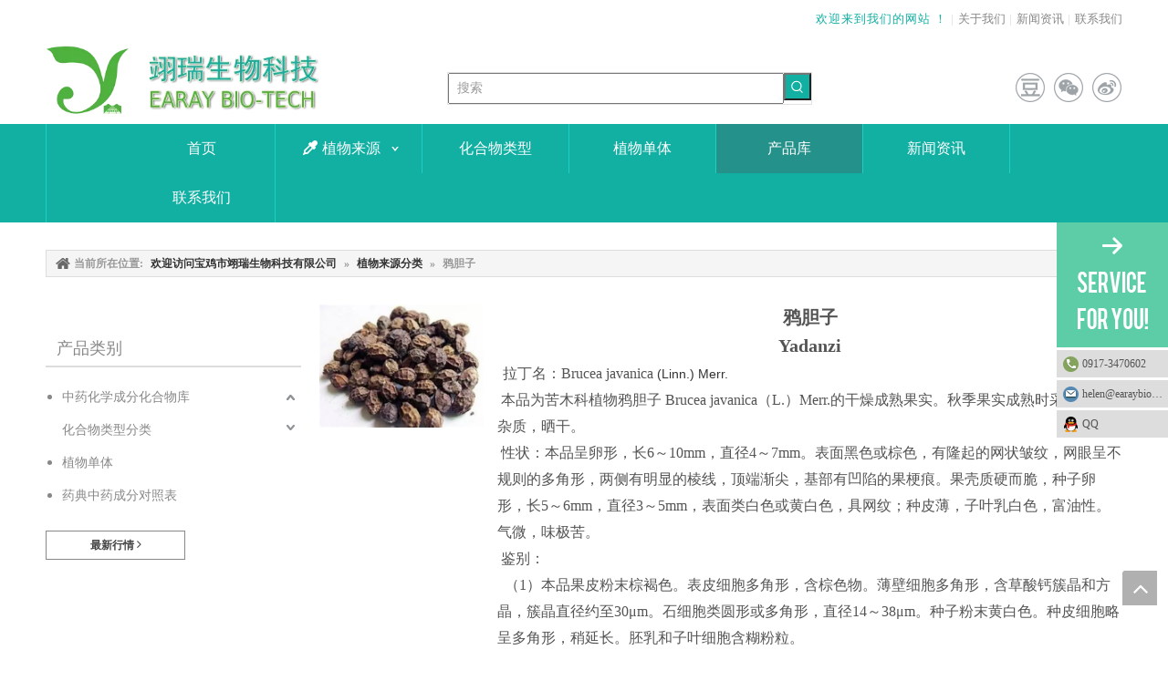

--- FILE ---
content_type: text/html;charset=utf-8
request_url: http://www.earaybio.cn/pl8003705.html
body_size: 34174
content:
<!DOCTYPE html> <html lang="zh" prefix="og: http://ogp.me/ns#" style="height: auto;"> <head> <title>鸦胆子，鸦胆子厂家供应 - 宝鸡市翊瑞生物科技有限公司</title> <meta name="keywords" content="鸦胆子, 鸦胆子厂家, 鸦胆子供应"/> <meta name="description" content="宝鸡市翊瑞生物科技有限公司专业从事鸦胆子厂家供应。鸦胆子以其优质低价获得众多客户青睐，欢迎选购。"/> <link data-type="dns-prefetch" data-domain="jirorwxhkioolk5p.ldycdn.com" rel="dns-prefetch" href="//jirorwxhkioolk5p.ldycdn.com"> <link data-type="dns-prefetch" data-domain="irrorwxhkioolk5p.ldycdn.com" rel="dns-prefetch" href="//irrorwxhkioolk5p.ldycdn.com"> <link data-type="dns-prefetch" data-domain="rmrorwxhkioolk5q.ldycdn.com" rel="dns-prefetch" href="//rmrorwxhkioolk5q.ldycdn.com"> <link rel="canonical" href="/pl8003705.html"/> <meta name="applicable-device" content="pc,mobile"/> <meta http-equiv="Cache-Control" content="no-transform"/> <meta http-equiv="X-UA-Compatible" content="IE=edge"/> <meta name="renderer" content="webkit"/> <meta http-equiv="Content-Type" content="text/html; charset=utf-8"/> <meta name="viewport" content="width=device-width, initial-scale=1, user-scalable=no"/> <link rel="icon" href="//irrorwxhkioolk5p.ldycdn.com/cloud/moBqjKnrRlpSllpmnkop/fav.ico"> <link type="text/css" rel="stylesheet" href="//irrorwxhkioolk5p.ldycdn.com/concat/aoiiKBwcc4RgiSiqliqmoqolpml/static/assets/widget/style/component/prodSearchNew/prodSearchNew.css,/static/assets/widget/style/component/prodsearch/prodsearch.css,/static/assets/widget/style/component/prodGroupCategory/prodGroupCategory.css,/static/assets/widget/style/component/articlecategory/slightsubmenu.css,/static/assets/widget/style/component/prodGroupCategory/proGroupCategoryFix.css,/static/assets/widget/style/component/onlineService/public/public.css,/static/assets/widget/style/component/position/position.css,/static/assets/widget/style/component/faqList/faqList.css,/static/assets/widget/style/component/prodTableList/prodTableList.css,/static/assets/widget/script/plugins/smartmenu/css/navigation.css,/static/assets/widget/mobile_head/style04/style04.css,/static/assets/widget/mobile_head/css/headerStyles.css,/static/assets/widget/style/component/langBar/langBar.css,/static/assets/widget/style/component/follow/widget_setting_iconSize/iconSize24.css"/> <link type="text/css" rel="stylesheet" href="//rmrorwxhkioolk5q.ldycdn.com/concat/tpilKBa0xcRaiSiqliqmoqolpml/static/assets/style/bootstrap/cus.bootstrap.grid.system.css,/static/assets/style/fontAwesome/4.7.0/css/font-awesome.css,/static/assets/style/iconfont/iconfont.css,/static/assets/widget/script/plugins/gallery/colorbox/colorbox.css,/static/assets/style/bootstrap/cus.bootstrap.grid.system.split.css,/static/assets/widget/script/plugins/picture/animate.css,/static/assets/widget/style/component/pictureNew/widget_setting_description/picture.description.css,/static/assets/widget/style/component/pictureNew/public/public.css,/static/assets/widget/style/component/onlineService/widget_setting_showStyle/float.css,/static/assets/widget/style/component/onlineService/widget_setting_showStyle/style1_2_3_4.css"/> <style>@media(min-width:990px){[data-type="rows"][data-level="rows"]{display:flex}}</style> <link href="//jirorwxhkioolk5p.ldycdn.com/theme/nrjjKBrjlnSRjonrRliSokkoRliSopRljSjrrrrliklnjloi/style/style.css" type="text/css" rel="stylesheet" data-theme="true" data-static="false"/> <style guid='u_4c51bbfe2cc6452db8f576671f8f12f0' emptyRender='true' placeholder='true' type='text/css'></style> <link href="//irrorwxhkioolk5p.ldycdn.com/site-res/rqkiKBrjlnSRkioolkSRpqojkjRliSllikmjRljSjrrljkjqrrlkRjiSiqniiljrrjrrSRok.css?1711497764698" rel="stylesheet" data-extStyle="true" type="text/css" data-extAttr="20240327200342"/><style guid='6d56a82b-b227-4882-a293-80ee1d3a4855' pm_pageStaticHack='' jumpName='head' pm_styles='head' type='text/css'>.sitewidget-prodCategory-20150203111712.category-default-simple .sitewidget-bd>ul>li>a{font-size:14px;line-height:36px;color:#888}.sitewidget-prodCategory-20150203111712.category-default-simple .sitewidget-bd>ul>li>span{top:6px}.sitewidget-prodCategory-20150203111712.category-default-gray .sitewidget-bd>ul>li>span{right:16px}.sitewidget-prodCategory-20150203111712.category-default-simple .sitewidget-bd>ul>li>a:hover{color:#12afa3}.sitewidget-prodCategory-20150203111712.category-default-simple i.list-mid-dot{top:15px;background:#888}.sitewidget-prodCategory-20150203111712.category-default-simple .sitewidget-bd>ul>li>a:hover+i.list-mid-dot{background:#12afa3}.sitewidget-prodCategory-20150203111712.category-default-simple .sitewidget-bd li.on>a{color:#12afa3 !important}.sitewidget-prodCategory-20150203111712.category-default-simple .sitewidget-bd>ul>li.on>a+i.list-mid-dot{background:#12afa3}.sitewidget-button-20190526142621 .backstage-component-btn{box-shadow:0}.button-left-animate i{position:absolute;left:15px;top:50%;transform:translateY(-50%)}.sitewidget-button-20190526142621 a.backstage-component-btncolor{background-color:#fff;color:#444;border-radius:0;border-color:#888;border-style:solid;border-width:1px;box-sizing:content-box}.sitewidget-button-20190526142621 a.backstage-component-btndefault{border-style:solid;border-width:1px;border-radius:3px}.sitewidget-button-20190526142621 a.backstage-component-btncolorActive{background-image:none;background-color:!important;color:!important;border-radius:0;border-color:#12afa3;border-style:solid;border-width:1px;height:auto !important}.sitewidget-button-20190526142621 a.backstage-component-btncolorhover:hover{background-image:none;background-color:#fff;color:#12afa3;border-radius:0;border-color:#12afa3;border-style:solid;border-width:1px}.sitewidget-button-20190526142621 a.backstage-component-btn i{color:#444;font-size:14px}.sitewidget-button-20190526142621 a.backstage-component-btn:hover i{color:#12afa3;font-size:14px}</style><script type="text/javascript" src="//rmrorwxhkioolk5q.ldycdn.com/static/t-7lBmBKiKiqliqmoqolpmk/assets/script/jquery-1.11.0.concat.js"></script> <script>var _hmt=_hmt||[];(function(){var hm=document.createElement("script");hm.src="https://hm.baidu.com/hm.js?f9f0f8bb5347b3fb8218ba11c46264bb";var s=document.getElementsByTagName("script")[0];s.parentNode.insertBefore(hm,s)})();</script><script guid='6a908cfe-417b-4c3c-a98f-fffb745890b9' pm_pageStaticHack='true' jumpName='head' pm_scripts='head' type='text/javascript'>try{(function(window,undefined){var phoenixSite=window.phoenixSite||(window.phoenixSite={});phoenixSite.lanEdition="ZH_CN";var page=phoenixSite.page||(phoenixSite.page={});page.cdnUrl="//jirorwxhkioolk5p.ldycdn.com";page.siteUrl="http://www.earaybio.cn";page.lanEdition=phoenixSite.lanEdition;page._menu_prefix="";page._menu_trans_flag="";page._captcha_domain_prefix="captcha.c";page._pId="qTpKfcyhlMYO";phoenixSite._sViewMode="true";phoenixSite._templateSupport="true";phoenixSite._singlePublish="false"})(this)}catch(e){try{console&&
console.log&&console.log(e)}catch(e){}};</script> <!--[if lt IE 9]><style guid='u_de0c9333432d40c38c2653fd2050d760' type='text/css'>.col-md-1,.col-md-2,.col-md-3,.col-md-4,.col-md-5,.col-md-6,.col-md-7,.col-md-8,.col-md-9,.col-md-10,.col-md-11,.col-md-12{float:left}.col-md-12{width:100%}.col-md-11{width:91.66666666666666%}.col-md-10{width:83.33333333333334%}.col-md-9{width:75%}.col-md-8{width:66.66666666666666%}.col-md-7{width:58.333333333333336%}.col-md-6{width:50%}.col-md-5{width:41.66666666666667%}.col-md-4{width:33.33333333333333%;*width:33.2%}.col-md-3{width:25%}.col-md-2{width:16.666666666666664%}.col-md-1{width:8.333333333333332%}</style> <script src="//irrorwxhkioolk5p.ldycdn.com/static/assets/script/plugins/bootstrap/respond.src.js?_=1711497764698"></script> <link href="//rmrorwxhkioolk5q.ldycdn.com/respond-proxy.html" id="respond-proxy" rel="respond-proxy"/> <link href="/assets/respond/respond.proxy.gif" id="respond-redirect" rel="respond-redirect"/> <script src="/assets/respond/respond.proxy.js?_=1711497764698"></script><![endif]--> <script id='u_3a5520148c01437b90579a6e95a52b4d' guid='u_3a5520148c01437b90579a6e95a52b4d' pm_script='init_top' type='text/javascript'>try{(function(window,undefined){var datalazyloadDefaultOptions=window.datalazyloadDefaultOptions||(window.datalazyloadDefaultOptions={});datalazyloadDefaultOptions["version"]="2.0.1";datalazyloadDefaultOptions["isMobileViewer"]="false";datalazyloadDefaultOptions["hasCLSOptimizeAuth"]="false";datalazyloadDefaultOptions["_version"]="2.0.0";datalazyloadDefaultOptions["isPcOptViewer"]="true";datalazyloadDefaultOptions["isPcOptViewer"]="false"})(this)}catch(e){try{console&&console.log&&console.log(e)}catch(e){}};</script> <script id='u_2cf212e53d264639919844e313cfad8d' guid='u_2cf212e53d264639919844e313cfad8d' type='text/javascript'>try{var thisUrl=location.host;var referUrl=document.referrer;if(referUrl.indexOf(thisUrl)==-1)localStorage.setItem("landedPage",document.URL)}catch(e){try{console&&console.log&&console.log(e)}catch(e){}};</script> </head> <body class=" frontend-body-canvas "> <div id='backstage-headArea' headFlag='1' class='hideForMobile'><div class="outerContainer" data-mobileBg="true" id="outerContainer_1558164756278" data-type="outerContainer" data-level="rows"><div class="container" data-type="container" data-level="rows" cnttype="backstage-container-mark"><div class="row" data-type="rows" data-level="rows" data-attr-xs="null" data-attr-sm="null"><div class="col-md-6" id="column_1558164760266" data-type="columns" data-level="columns"><div id="location_1558164760267" data-type="locations" data-level="rows"><div class="backstage-stwidgets-settingwrap" id="component_sNpKQUbjwHlZ" data-scope="0" data-settingId="sNpKQUbjwHlZ" data-relationCommonId="qTpKfcyhlMYO" data-classAttr="sitewidget-placeHolder-20190831180748"> <div class="sitewidget-placeholder sitewidget-placeHolder-20190831180748"> <div class="sitewidget-bd"> <div class="resizee" style="height:30px"></div> </div> </div> <script type="text/x-pc-opt-script" data-id="sNpKQUbjwHlZ" data-alias="placeHolder" data-jsOptimization='true'>(function(window,$,undefined){})(window,$);</script> </div> </div></div><div class="col-md-6" id="column_1558165056439" data-type="columns" data-level="columns"><div id="location_1558165056440" data-type="locations" data-level="rows"><div class="backstage-stwidgets-settingwrap " id="component_zTKfaHNdlEYO" data-scope="0" data-settingId="zTKfaHNdlEYO" data-relationCommonId="qTpKfcyhlMYO" data-classAttr="sitewidget-text-20190514155014"> <div class="sitewidget-text sitewidget-text-20190514155014 sitewidget-olul-liststyle"> <div class=" sitewidget-bd "> <span style="color:#12afa3;">欢迎来到我们的网站 ！</span> <font color="#12afa3">| </font><a href="/aboutus.html">关于我们</a> | <a href="/news.html">新闻资讯</a>&nbsp;| <a href="/contactus.html">联系我们</a> </div> </div> <script type="text/x-pc-opt-script" data-id="zTKfaHNdlEYO" data-alias="text" data-jsOptimization='true'>(function(window,$,undefined){})(window,$);</script> <script id='u_d45f949c0fdf4aeab7a3057c581806da' guid='u_d45f949c0fdf4aeab7a3057c581806da' type='text/javascript'>try{$(function(){$(".sitewidget-text-20190514155014 .sitewidget-bd a").each(function(){if($(this).attr("href"))if($(this).attr("href").indexOf("#")!=-1){console.log("anchor-link",$(this));$(this).attr("anchor-link","true")}})})}catch(e){try{console&&console.log&&console.log(e)}catch(e){}};</script> </div> </div></div></div></div></div><div class="outerContainer" data-mobileBg="true" id="outerContainer_1557806342278" data-type="outerContainer" data-level="rows"><div class="container" data-type="container" data-level="rows" cnttype="backstage-container-mark"><div class="row" data-type="rows" data-level="rows" data-attr-xs="null" data-attr-sm="null"><div class="col-md-4" id="column_1557806274575" data-type="columns" data-level="columns"><div id="location_1557806274577" data-type="locations" data-level="rows"><div class="backstage-stwidgets-settingwrap" scope="0" settingId="EzUpawDIbNeO" id="component_EzUpawDIbNeO" relationCommonId="qTpKfcyhlMYO" classAttr="sitewidget-logo-20190514115902"> <div class="sitewidget-pictureNew sitewidget-logo sitewidget-logo-20190514115902"> <div class="sitewidget-bd"> <style>.sitewidget-logo-20190514115902 img{filter:blur(0);transition:filter .5s ease}</style> <div class="picture-resize-wrap " style="position: relative; width: 100%; text-align: center; "> <span class="picture-wrap pic-style-default 666 " data-ee="" id="picture-wrap-EzUpawDIbNeO" style="display: inline-block; position: relative;max-width: 100%;"> <a class="imgBox mobile-imgBox" style="display: inline-block; position: relative;max-width: 100%;" href="/index.html"> <img src="//irrorwxhkioolk5p.ldycdn.com/cloud/mmBqjKnrRlpSqmojooop/YR.png" alt="YR" title="YR" phoenixLazyload='true'/> </a> </span> </div> </div> </div> </div> <script type="text/x-pc-opt-script" data-id="EzUpawDIbNeO" data-alias="logo" data-jsOptimization='true'>(function(window,$,undefined){try{(function(window,$,undefined){var respSetting={},temp;$(function(){$("#picture-wrap-EzUpawDIbNeO").on("webkitAnimationEnd webkitTransitionEnd mozAnimationEnd MSAnimationEnd oanimationend animationend",function(){var rmClass="animated bounce zoomIn pulse rotateIn swing fadeIn bounceInDown bounceInLeft bounceInRight bounceInUp fadeInDownBig fadeInLeftBig fadeInRightBig fadeInUpBig zoomInDown zoomInLeft zoomInRight zoomInUp";$(this).removeClass(rmClass)});var version=
$.trim("20200313131553");if(!!!version)version=undefined;if(phoenixSite.phoenixCompSettings&&typeof phoenixSite.phoenixCompSettings.logo!=="undefined"&&phoenixSite.phoenixCompSettings.logo.version==version&&typeof phoenixSite.phoenixCompSettings.logo.logoLoadEffect=="function"){phoenixSite.phoenixCompSettings.logo.logoLoadEffect("EzUpawDIbNeO",".sitewidget-logo-20190514115902","","",respSetting);if(!!phoenixSite.phoenixCompSettings.logo.version&&phoenixSite.phoenixCompSettings.logo.version!="1.0.0")loadAnimationCss();
return}var resourceUrl="//jirorwxhkioolk5p.ldycdn.com/static/assets/widget/script/compsettings/comp.logo.settings.js?_\x3d1711497764698";if(phoenixSite&&phoenixSite.page){var cdnUrl=phoenixSite.page.cdnUrl;resourceUrl=cdnUrl+"/static/assets/widget/script/compsettings/comp.logo.settings.js?_\x3d1711497764698"}var callback=function(){phoenixSite.phoenixCompSettings.logo.logoLoadEffect("EzUpawDIbNeO",".sitewidget-logo-20190514115902","","",respSetting);if(!!phoenixSite.phoenixCompSettings.logo.version&&
phoenixSite.phoenixCompSettings.logo.version!="1.0.0")loadAnimationCss()};if(phoenixSite.cachedScript)phoenixSite.cachedScript(resourceUrl,callback());else $.getScript(resourceUrl,callback())});function loadAnimationCss(){var link=document.createElement("link");link.rel="stylesheet";link.type="text/css";link.href="//irrorwxhkioolk5p.ldycdn.com/static/assets/widget/script/plugins/picture/animate.css?1711497764698";var head=document.getElementsByTagName("head")[0];head.appendChild(link)}})(window,jQuery)}catch(e){try{console&&
console.log&&console.log(e)}catch(e){}}})(window,$);</script> </div></div><div class="col-md-5" id="column_1557806359228" data-type="columns" data-level="columns"><div id="location_1557806359229" data-type="locations" data-level="rows"><div class="backstage-stwidgets-settingwrap" id="component_utApkmYdvEOZ" data-scope="0" data-settingId="utApkmYdvEOZ" data-relationCommonId="qTpKfcyhlMYO" data-classAttr="sitewidget-placeHolder-20190514155113"> <div class="sitewidget-placeholder sitewidget-placeHolder-20190514155113"> <div class="sitewidget-bd"> <div class="resizee" style="height:29px"></div> </div> </div> <script type="text/x-pc-opt-script" data-id="utApkmYdvEOZ" data-alias="placeHolder" data-jsOptimization='true'>(function(window,$,undefined){})(window,$);</script> </div> <div class="backstage-stwidgets-settingwrap " scope="0" settingId="mUpKkwsnlZAE" id="component_mUpKkwsnlZAE" relationCommonId="qTpKfcyhlMYO" classAttr="sitewidget-prodSearchNew-20190514115919"> <div class="sitewidget-searchNew sitewidget-prodSearchNew sitewidget-prodSearchNew-20190514115919 prodWrap"> <style type="text/css">.prodDiv.margin20{margin-top:20px}.sitewidget-prodSearchNew-20190514115919 .colorbtn-search-box .search-box .search-fix-wrap{margin-right:30px}.sitewidget-prodSearchNew-20190514115919 .colorbtn-search-box .search-box .search-fix-wrap .inner-container{position:relative;height:unset;overflow:unset}.sitewidget-prodSearchNew-20190514115919 .colorbtn-search-box .search-box .search-fix-wrap input[type="text"]{height:30px;line-height:30px;font-size:14px;color:#333}.sitewidget-prodSearchNew-20190514115919 .colorbtn-search-box .search-box form{border:1px solid #e2e2e2;border-radius:0;background-color:#fff}.sitewidget-prodSearchNew-20190514115919 .colorbtn-search-box .search-box .search-fix-wrap input[type="text"]::-webkit-input-placeholder{color:#999}.sitewidget-prodSearchNew-20190514115919 .colorbtn-search-box .search-box .search-fix-wrap input[type="text"]::-moz-placeholder{color:#999}.sitewidget-prodSearchNew-20190514115919 .colorbtn-search-box .search-box .search-fix-wrap input[type="text"]::-ms-input-placeholder{color:#999}.sitewidget-prodSearchNew-20190514115919 .colorbtn-search-box .search-box .search-fix-wrap input[type="text"]{+height:28px;+line-height:28px}.sitewidget-prodSearchNew-20190514115919 .colorbtn-search-box .search-box .search-fix-wrap button{width:30px;height:30px;background-color:#12afa3;border-radius:0}.sitewidget-prodSearchNew-20190514115919 .colorbtn-search-box .search-box .search-fix-wrap button .icon-svg{width:16px;height:16px;fill:#fff}@media(min-width:900px){.sitewidget-prodSearchNew-20190514115919 .positionLeft .search-keywords{line-height:30px}.sitewidget-prodSearchNew-20190514115919 .positionRight .search-keywords{line-height:30px}}.sitewidget-prodSearchNew-20190514115919 .positionDrop .search-keywords{border:1px solid #fff;border-top:0}.sitewidget-prodSearchNew-20190514115919 .positionDrop q{margin-left:10px}</style> <div class="sitewidget-bd"> <div class="search-box-wrap colorbtn-search-box "> <div class="search-box "> <form action="/phoenix/admin/prod/search" onsubmit="return checkSubmit(this)" method="get" novalidate> <div class="search-fix-wrap 5" style="display: flex;"> <div class="inner-container unshow-flag" style="display: none;"> <span class="inner-text unshow-flag"></span> <span class="">&nbsp;:</span> </div> <input type="text" name="searchValue" value="" placeholder="搜索" autocomplete="off" aria-label="搜索"/> <input type="hidden" name="searchProdStyle" value=""/> <input type="hidden" name="searchComponentSettingId" value="mUpKkwsnlZAE"/> <button class="search-btn" type="submit" aria-label="热门关键词："> <svg xmlns="http://www.w3.org/2000/svg" xmlns:xlink="http://www.w3.org/1999/xlink" t="1660616305377" class="icon icon-svg shape-search" viewBox="0 0 1024 1024" version="1.1" p-id="26257" width="20" height="20"><defs><style type="text/css">@font-face{font-family:feedback-iconfont;src:url("//at.alicdn.com/t/font_1031158_u69w8yhxdu.woff2?t=1630033759944") format("woff2"),url("//at.alicdn.com/t/font_1031158_u69w8yhxdu.woff?t=1630033759944") format("woff"),url("//at.alicdn.com/t/font_1031158_u69w8yhxdu.ttf?t=1630033759944") format("truetype")}</style></defs><path d="M147.9168 475.5968a291.2768 291.2768 0 1 1 582.5024 0 291.2768 291.2768 0 0 1-582.5024 0z m718.848 412.416l-162.9696-162.8672a362.3424 362.3424 0 0 0 99.4816-249.5488A364.0832 364.0832 0 1 0 439.1936 839.68a361.8304 361.8304 0 0 0 209.5104-66.6624l166.5024 166.5024a36.4544 36.4544 0 0 0 51.5072-51.5072" p-id="26258"/></svg> </button> </div> </form> </div> </div> <script id="prodSearch" type="application/ld+json"></script> <div class="prodDiv "> <input type="hidden" id="prodCheckList" name="prodCheckList" value="name&amp;&amp;keyword&amp;&amp;model&amp;&amp;summary&amp;&amp;desc&amp;&amp;all"> <input type="hidden" id="prodCheckIdList" name="prodCheckIdList" value="name&amp;&amp;keyword&amp;&amp;model&amp;&amp;summary&amp;&amp;desc&amp;&amp;all"> <i class="triangle"></i> <ul class="prodUl unshow-flag" id="prodULs"> <li search="rangeAll" class="prodUlLi fontColorS0 fontColorS1hover unshow-flag" id="rangeAll" style="display: none">全部</li> <li search="name" class="prodUlLi fontColorS0 fontColorS1hover unshow-flag" id="name" style="display: none">产品名称</li> <li search="keyword" class="prodUlLi fontColorS0 fontColorS1hover unshow-flag" id="keyword" style="display: none">关键词</li> <li search="model" class="prodUlLi fontColorS0 fontColorS1hover unshow-flag" id="model" style="display: none">产品型号</li> <li search="summary" class="prodUlLi fontColorS0 fontColorS1hover unshow-flag" id="summary" style="display: none">产品摘要</li> <li search="desc" class="prodUlLi fontColorS0 fontColorS1hover unshow-flag" id="desc" style="display: none">产品描述</li> <li search="" class="prodUlLi fontColorS0 fontColorS1hover unshow-flag" id="all" style="display: none">全文搜索</li> </ul> </div> <div class="prodDivrecomend 2"> <ul class="prodUl"> </ul> </div> <svg xmlns="http://www.w3.org/2000/svg" width="0" height="0" class="hide"> <symbol id="icon-search" viewBox="0 0 1024 1024"> <path class="path1" d="M426.667 42.667q78 0 149.167 30.5t122.5 81.833 81.833 122.5 30.5 149.167q0 67-21.833 128.333t-62.167 111.333l242.333 242q12.333 12.333 12.333 30.333 0 18.333-12.167 30.5t-30.5 12.167q-18 0-30.333-12.333l-242-242.333q-50 40.333-111.333 62.167t-128.333 21.833q-78 0-149.167-30.5t-122.5-81.833-81.833-122.5-30.5-149.167 30.5-149.167 81.833-122.5 122.5-81.833 149.167-30.5zM426.667 128q-60.667 0-116 23.667t-95.333 63.667-63.667 95.333-23.667 116 23.667 116 63.667 95.333 95.333 63.667 116 23.667 116-23.667 95.333-63.667 63.667-95.333 23.667-116-23.667-116-63.667-95.333-95.333-63.667-116-23.667z"></path> </symbol> </svg> </div> </div> <script id='u_a74314824d7e4349a3ddfb7e79009e81' guid='u_a74314824d7e4349a3ddfb7e79009e81' type='text/javascript'>try{function escapeHTML(html){return html.replace(/&/g,"\x26amp;").replace(/</g,"\x26lt;").replace(/>/g,"\x26gt;").replace(/"/g,"\x26quot;").replace(/'/g,"\x26#039;")}function checkSubmit(form){var $inputVal=$(form).find('input[name\x3d"searchValue"]').val();if($inputVal){$(form).find('input[name\x3d"searchValue"]').val(escapeHTML($inputVal));return true}else{alert("\u8bf7\u8f93\u5165\u5173\u952e\u8bcd");return false}}}catch(e){try{console&&console.log&&console.log(e)}catch(e){}};</script> </div> <script type="text/x-pc-opt-script" data-id="mUpKkwsnlZAE" data-alias="prodSearchNew" data-jsOptimization='true'>(function(window,$,undefined){try{function setInputPadding(){console.log("diyici");var indent=$(".sitewidget-prodSearchNew-20190514115919 .search-fix-wrap .inner-container").innerWidth();if("colorbtn-search-box"=="slideLeft-search-box")if($(".sitewidget-prodSearchNew-20190514115919 .search-fix-wrap input[name\x3dsearchValue]").hasClass("isselect"))indent=indent-15;else if(!$("#component_mUpKkwsnlZAE .prodWrap .search-fix-wrap input[name\x3dsearchProdStyle]").hasClass("oneSelect"))indent=indent-45;
else indent=indent-15;if("colorbtn-search-box"=="showUnder-search-box")if($(".sitewidget-prodSearchNew-20190514115919 .search-fix-wrap input[name\x3dsearchValue]").hasClass("isselect"))indent=indent-5;else if(!$("#component_mUpKkwsnlZAE .prodWrap .search-fix-wrap input[name\x3dsearchProdStyle]").hasClass("oneSelect"))indent=indent-45;else indent=indent-5;if("colorbtn-search-box"=="slideLeftRight-search-box")if($(".sitewidget-prodSearchNew-20190514115919 .search-fix-wrap input[name\x3dsearchValue]").hasClass("isselect"))indent=
indent-9;else if(!$("#component_mUpKkwsnlZAE .prodWrap .search-fix-wrap input[name\x3dsearchProdStyle]").hasClass("oneSelect"))indent=indent-45;else indent=indent-9;if("colorbtn-search-box"=="insideLeft-search-box"){$(".sitewidget-prodSearchNew-20190514115919 .search-fix-wrap .search-svg").css("left",0+"px");indent=indent;var inderwidth=$(".sitewidget-prodSearchNew-20190514115919 .search-svg").width();$(".sitewidget-prodSearchNew-20190514115919 .inner-container").css("left",inderwidth+"px")}$(".sitewidget-prodSearchNew-20190514115919 .search-fix-wrap input[name\x3dsearchValue]").css("padding-left",
+"px");if($(".arabic-exclusive").length!==0&&"colorbtn-search-box"=="slideLeftRight-search-box")$(".sitewidget-prodSearchNew-20190514115919 .search-fix-wrap input[name\x3dsearchValue]").css({"padding-left":"10px","padding-right":indent+2*30+"px"})}function getUrlParam(name){var reg=new RegExp("(^|\x26)"+name+"\x3d([^\x26]*)(\x26|$)","i");var r=window.location.search.substr(1).match(reg);if(r!=null)return decodeURIComponent(r[2].replace(/\+/g,"%20"));else return null}$(function(){try{function escapeHTML(html){return html.replace(/&/g,
"\x26amp;").replace(/</g,"\x26lt;").replace(/>/g,"\x26gt;").replace(/"/g,"\x26quot;").replace(/'/g,"\x26#039;")}var searchValueAfter=getUrlParam("searchValue");if(!searchValueAfter){var reg=new RegExp("^/search/([^/]+).html");var r=window.location.pathname.match(reg);if(!!r)searchValueAfter=r[1]}var isChange=false;if(searchValueAfter!=null)$(".sitewidget-prodSearchNew-20190514115919 .search-fix-wrap input[name\x3dsearchValue]").val(escapeHTML(decodeURIComponent(searchValueAfter)));$(".sitewidget-prodSearchNew-20190514115919 .search-fix-wrap input[name\x3dsearchValue]").on("focus",
function(){if(searchValueAfter!=null&&!isChange)$(".sitewidget-prodSearchNew-20190514115919 .search-fix-wrap input[name\x3dsearchValue]").val("")});$(".sitewidget-prodSearchNew-20190514115919 .search-fix-wrap input[name\x3dsearchValue]").on("blur",function(){if(!isChange)if(searchValueAfter!=null)$(".sitewidget-prodSearchNew-20190514115919 .search-fix-wrap input[name\x3dsearchValue]").val(decodeURIComponent(searchValueAfter))});$(".sitewidget-prodSearchNew-20190514115919 .search-fix-wrap input[name\x3dsearchValue]").on("input",
function(){isChange=true});$(".sitewidget-prodSearchNew-20190514115919 .search-fix-wrap input[name\x3dsearchValue]").on("change",function(){isChange=true});$(".sitewidget-prodSearchNew-20190514115919 .search-fix-wrap input[name\x3dsearchValue]").css("text-indent","0!important");if("colorbtn-search-box"=="insideLeft-search-box"){$(".sitewidget-prodSearchNew-20190514115919 .search-fix-wrap input[name\x3dsearchValue]").css("text-indent",0);var inderwidth=$(".sitewidget-prodSearchNew-20190514115919 .search-svg").width();
console.log("inderwidth",inderwidth);$(".sitewidget-prodSearchNew-20190514115919 .search-fix-wrap input[name\x3dsearchValue]").css("padding-left",0+"px");$(".sitewidget-prodSearchNew-20190514115919 .search-fix-wrap input[name\x3dsearchValue]").css("margin-left",inderwidth+"px");$(".sitewidget-prodSearchNew-20190514115919 .search-svg").css("left","0px")}var prodNows=$(".sitewidget-prodSearchNew-20190514115919 .prodDiv input[name\x3dprodCheckList]").val();var prodNow=prodNows.split("\x26\x26");var prodIdss=
$(".sitewidget-prodSearchNew-20190514115919 .prodDiv input[name\x3dprodCheckIdList]").val();var prodIds=prodIdss.split("\x26\x26");var prodPool=["all","desc","summary","model","keyword","name","none"];var prod=[];var prodId=[];for(var i=0;i<prodNow.length;i++){if(prodPool.indexOf(prodNow[i])==-1)prod.push(prodNow[i]);if(prodPool.indexOf(prodNow[i])==-1)prodId.push(prodIds[i])}var prodHtml="";for(var i=0;i<prod.length;i++)prodHtml+="\x3cli search\x3d'"+prodId[i]+"' class\x3d'prodUlLi fontColorS0 fontColorS1hover' id\x3d'"+
prodId[i]+"'\x3e"+prod[i]+"\x3c/li\x3e";$(".sitewidget-prodSearchNew-20190514115919 .prodDiv .prodUl").append(prodHtml)}catch(error){console.log(error)}});$(function(){var url=window.location.href;try{function escapeHTML(html){return html.replace(/&/g,"\x26amp;").replace(/</g,"\x26lt;").replace(/>/g,"\x26gt;").replace(/"/g,"\x26quot;").replace(/'/g,"\x26#039;")}var urlAll=window.location.search.substring(1);var urls=urlAll.split("\x26");if(urls&&urls.length==2){var searchValues=urls[0].split("\x3d");
var searchValueKey=searchValues[0];var searchValue=searchValues[1];var searchProds=urls[1].split("\x3d");var searchProdStyleKey=searchProds[0];var searchProdStyle=searchProds[1];searchValue=searchValue.replace(/\+/g," ");searchValue=decodeURIComponent(searchValue);searchProdStyle=searchProdStyle.replace(/\+/g," ");searchProdStyle=decodeURIComponent(searchProdStyle);if(searchValueKey=="searchValue"&&searchProdStyleKey=="searchProdStyle"){$(".sitewidget-prodSearchNew-20190514115919 .search-fix-wrap input[name\x3dsearchValue]").val(escapeHTML(searchValue));
$(".sitewidget-prodSearchNew-20190514115919 .search-fix-wrap input[name\x3dsearchProdStyle]").val(searchProdStyle)}}}catch(e){}var target="http://"+window.location.host+"/phoenix/admin/prod/search?searchValue\x3d{search_term_string}";$("#prodSearch").html('{"@context": "http://schema.org","@type": "WebSite","url": "'+url+'","potentialAction": {"@type": "SearchAction", "target": "'+target+'", "query-input": "required name\x3dsearch_term_string"}}');var prodCheckStr="name\x26\x26keyword\x26\x26model\x26\x26summary\x26\x26desc\x26\x26all".split("\x26\x26");
if(prodCheckStr&&prodCheckStr.length&&prodCheckStr.length>=2){$(".sitewidget-prodSearchNew-20190514115919 .prodDiv .prodUl #rangeAll").show();var rangeAll=$(".sitewidget-prodSearchNew-20190514115919 .prodDiv .prodUl #rangeAll");$(".sitewidget-prodSearchNew-20190514115919 .inner-container").hide();$("#component_mUpKkwsnlZAE .prodWrap .search-fix-wrap input[name\x3dsearchProdStyle]").val(rangeAll.attr("search"))}if(prodCheckStr&&prodCheckStr.length==1){var text="";$(".sitewidget-prodSearchNew-20190514115919 .prodDiv li").each(function(index,
ele){if($(ele).attr("id")==prodCheckStr[0])text=$(ele).text()});$(".sitewidget-prodSearchNew-20190514115919 .prodDiv").parent().find(".inner-container .inner-text").text(text);$(".sitewidget-prodSearchNew-20190514115919 .prodDiv").parent().find(".inner-container .fa-angle-down").remove();$(".sitewidget-prodSearchNew-20190514115919 .prodDiv").remove();$("#component_mUpKkwsnlZAE .prodWrap .search-fix-wrap input[name\x3dsearchProdStyle]").val(prodCheckStr[0]);if("colorbtn-search-box"!="slideLeftRight-search-box")$(".sitewidget-prodSearchNew-20190514115919 .inner-container").css("display",
"flex");$("#component_mUpKkwsnlZAE .prodWrap .search-fix-wrap input[name\x3dsearchProdStyle]").addClass("oneSelect");setInputPadding()}for(var i=0;i<prodCheckStr.length;i++)$(".sitewidget-prodSearchNew-20190514115919 .prodDiv .prodUl #"+$.trim(prodCheckStr[i])+" ").show();$('.sitewidget-prodSearchNew-20190514115919 button.search-btn[type\x3d"submit"]').bind("click",function(){if(window.fbq&&!window.fbAccessToken)window.fbq("track","Search");if(window.ttq)window.ttq.track("Search")});$(".sitewidget-prodSearchNew-20190514115919 .sitewidget-bd").focusin(function(){$(this).addClass("focus");
var $templateDiv=$(".sitewidget-prodSearchNew-20190514115919"),$prodDiv=$(".sitewidget-prodSearchNew-20190514115919 .prodDiv"),$body=$("body");var prodDivHeight=$prodDiv.height(),bodyHeight=$body.height(),templateDivHeight=$templateDiv.height(),templateDivTop=$templateDiv.offset().top,allheight=prodDivHeight+40+templateDivHeight+templateDivTop;if(bodyHeight<allheight&&bodyHeight>prodDivHeight+40+templateDivHeight){$templateDiv.find(".prodDiv").css({top:"unset",bottom:20+templateDivHeight+"px"});$prodDiv.find("i").css({top:"unset",
bottom:"-10px",transform:"rotate(180deg)"})}else{$templateDiv.find(".prodDiv").attr("style","display:none");$prodDiv.find("i").attr("style","")}if($templateDiv.find(".prodDivpositionLeft").length>0){$form=$(".sitewidget-prodSearchNew-20190514115919 .search-box form");var prodDivWidth=$prodDiv.width(),formWidth=$form.width();$templateDiv.find(".prodDiv").css({right:formWidth-prodDivWidth-32+"px"})}});$(".sitewidget-prodSearchNew-20190514115919 .sitewidget-bd").focusout(function(){$(this).removeClass("focus")})})}catch(e){try{console&&
console.log&&console.log(e)}catch(e){}}try{$(function(){$(".sitewidget-prodSearchNew-20190514115919 .inner-container").click(function(){var $templateDiv=$(".sitewidget-prodSearchNew-20190514115919"),$prodDiv=$(".sitewidget-prodSearchNew-20190514115919 .prodDiv"),$body=$("body");var prodDivHeight=$prodDiv.height(),bodyHeight=$body.height(),templateDivHeight=$templateDiv.height(),templateDivTop=$templateDiv.offset().top,allheight=prodDivHeight+40+templateDivHeight+templateDivTop;if(bodyHeight<allheight&&
bodyHeight>prodDivHeight+40+templateDivHeight){$templateDiv.find(".prodDiv").css({top:"unset",bottom:20+templateDivHeight+"px"});$prodDiv.find("i").css({top:"unset",bottom:"-10px",transform:"rotate(180deg)"})}else{$templateDiv.find(".prodDiv").attr("style","display:none");$prodDiv.find("i").attr("style","")}if($templateDiv.find(".prodDivpositionLeft").length>0){$form=$(".sitewidget-prodSearchNew-20190514115919 .search-box form");var prodDivWidth=$prodDiv.width(),formWidth=$form.width();$templateDiv.find(".prodDiv").css({right:formWidth-
prodDivWidth-32+"px"})}$(this).parents(".search-box-wrap").siblings(".prodDiv").show()});$(".sitewidget-prodSearchNew-20190514115919 .prodDiv .prodUl li").mousedown(function(){$(".sitewidget-prodSearchNew-20190514115919 .inner-container").show();$(".sitewidget-prodSearchNew-20190514115919 .search-fix-wrap input[name\x3dsearchValue]").attr("prodDivShow","1");$(".sitewidget-prodSearchNew-20190514115919 .prodDiv").parent().find(".inner-container .inner-text").text($(this).text());$(".sitewidget-prodSearchNew-20190514115919 .prodDiv").hide(100);
var searchStyle=$(this).attr("search");$(".sitewidget-prodSearchNew-20190514115919 .prodDiv").parent().find("input[name\x3dsearchProdStyle]").val(searchStyle);$(".sitewidget-prodSearchNew-20190514115919 .search-fix-wrap input[name\x3dsearchValue]").addClass("isselect");setInputPadding()});$(".sitewidget-prodSearchNew-20190514115919 .search-fix-wrap input[name\x3dsearchValue]").focus(function(){if($(this).val()===""){var prodSearch=$(".sitewidget-prodSearchNew-20190514115919 .prodDiv input[name\x3dprodCheckList]").val();
if(prodSearch=="none")$(this).parents(".search-box-wrap").siblings(".prodDiv").hide(100);else;$(this).parents(".search-box-wrap").siblings(".prodDivrecomend").hide(100)}else $(this).parents(".search-box-wrap").siblings(".prodDiv").hide(100);var prodCheckStr="name\x26\x26keyword\x26\x26model\x26\x26summary\x26\x26desc\x26\x26all".split("\x26\x26");if(prodCheckStr&&prodCheckStr.length&&prodCheckStr.length>=2)if($(this).attr("prodDivShow")!="1")$(".sitewidget-prodSearchNew-20190514115919 .prodDiv").show();
if("colorbtn-search-box"=="showUnder-search-box")$(".sitewidget-prodSearchNew-20190514115919 .prodDiv").addClass("margin20")});var oldTime=0;var newTime=0;$("#component_mUpKkwsnlZAE .prodWrap .search-fix-wrap input[name\x3dsearchValue]").bind("input propertychange",function(){_this=$(this);if(_this.val()==="")_this.parents(".search-box-wrap").siblings(".prodDivrecomend").hide();else{_this.parents(".search-box-wrap").siblings(".prodDiv").hide(100);oldTime=newTime;newTime=(new Date).getTime();var theTime=
newTime;setTimeout(function(){if(_this.val()!=="")if(newTime-oldTime>300||theTime==newTime)var sty=$("#component_mUpKkwsnlZAE .prodWrap .search-fix-wrap input[name\x3dsearchProdStyle]").val();else;},300)}});$("#component_mUpKkwsnlZAE .prodWrap .search-fix-wrap input[name\x3dsearchValue]").blur(function(){$(this).parents(".search-box-wrap").siblings(".prodDiv").hide(100)});$(".sitewidget-prodSearchNew-20190514115919 .search-fix-wrap input[name\x3dsearchValue]").keydown(function(event){var value=$(".sitewidget-prodSearchNew-20190514115919  .search-fix-wrap input[name\x3dsearchValue]").val();
var search=$(".sitewidget-prodSearchNew-20190514115919  .search-fix-wrap input[name\x3dsearchProdStyle]").val();var flag=$(".sitewidget-prodSearchNew-20190514115919 .prodDiv .prodUl li[search\x3d"+search+"]").html()+"\uff1a";if(event.keyCode!="8")return;if(value==flag){$(".sitewidget-prodSearchNew-20190514115919  .search-fix-wrap input[name\x3dsearchValue]").val("");$(".sitewidget-prodSearchNew-20190514115919  .search-fix-wrap input[name\x3dsearchProdStyle]").val("")}})})}catch(e){try{console&&console.log&&
console.log(e)}catch(e){}}})(window,$);</script> </div></div><div class="col-md-3" id="column_1557820072449" data-type="columns" data-level="columns"><div id="location_1557820072450" data-type="locations" data-level="rows"><div class="backstage-stwidgets-settingwrap" id="component_FTpKPHinvOzE" data-scope="0" data-settingId="FTpKPHinvOzE" data-relationCommonId="qTpKfcyhlMYO" data-classAttr="sitewidget-placeHolder-20190518153536"> <div class="sitewidget-placeholder sitewidget-placeHolder-20190518153536"> <div class="sitewidget-bd"> <div class="resizee" style="height:29px"></div> </div> </div> <script type="text/x-pc-opt-script" data-id="FTpKPHinvOzE" data-alias="placeHolder" data-jsOptimization='true'>(function(window,$,undefined){})(window,$);</script> </div> <div class="backstage-stwidgets-settingwrap" id="component_skAKFRNnGPfj" data-scope="0" data-settingId="skAKFRNnGPfj" data-relationCommonId="qTpKfcyhlMYO" data-classAttr="sitewidget-share-20190518153624"> <div class="sitewidget-share sitewidget-share-20190518153624 "> <div class="sitewidget-bd"> <a class=" share-a share-douban" href="javascript:;" rel='nofollow' title="豆瓣"> <span class=" noneRotate social-icon-32 social-icon-ring-greycolor social-icon-douban"></span> </a> <a class=" share-a share-wechat" href="javascript:;" rel='nofollow' title="微信"> <span class=" noneRotate social-icon-32 social-icon-ring-greycolor social-icon-wechat"></span> </a> <a class=" share-a share-sinaweibo" href="javascript:;" rel='nofollow' title="新浪微博"> <span class=" noneRotate social-icon-32 social-icon-ring-greycolor social-icon-sinaweibo"></span> </a> </div> </div> <script type="text/x-pc-opt-script" data-id="skAKFRNnGPfj" data-alias="share" data-jsOptimization='true'>(function(window,$,undefined){try{(function(window,$,undefined){$(function(){$("#component_skAKFRNnGPfj").phoenix_share({"wechatPreventClick":true,"fontendUrl":"http://www.earaybio.cn"})})})(window,jQuery)}catch(e){try{console&&console.log&&console.log(e)}catch(e){}}try{(function(window,$,undefined){$(function(){if(phoenixSite.lanEdition&&phoenixSite.lanEdition!="ZH_CN"){$(".share-a.share-wechat").attr("title","WeChat");$(".share-a.share-douban").attr("title","Douban");$(".share-a.share-renren").attr("title",
"Renren");$(".share-a.share-qzone").attr("title","Qzone");$(".share-a.share-sinaweibo").attr("title","Weibo");$(".share-a.share-wechat .social-follow-vert-text").text("WeChat");$(".share-a.share-douban .social-follow-vert-text").text("Douban");$(".share-a.share-renren .social-follow-vert-text").text("Renren");$(".share-a.share-qzone .social-follow-vert-text").text("Qzone");$(".share-a.share-sinaweibo .social-follow-vert-text").text("Weibo");$(".share-a.share-wechat .social-follow-hori-text").text("WeChat");
$(".share-a.share-douban .social-follow-hori-text").text("Douban");$(".share-a.share-renren .social-follow-hori-text").text("Renren");$(".share-a.share-qzone .social-follow-hori-text").text("Qzone");$(".share-a.share-sinaweibo .social-follow-hori-text").text("Weibo")}})})(window,jQuery)}catch(e){try{console&&console.log&&console.log(e)}catch(e){}}})(window,$);</script> </div> </div></div></div></div></div><div class="outerContainer" data-mobileBg="true" id="outerContainer_1557806274530" data-type="outerContainer" data-level="rows" autohold><div class="container" data-type="container" data-level="rows" cnttype="backstage-container-mark"><div class="row" data-type="rows" data-level="rows" data-attr-xs="null" data-attr-sm="null"><div class="col-md-12" id="column_1557805631620" data-type="columns" data-level="columns"><div id="location_1557805631622" data-type="locations" data-level="rows"><div class="backstage-stwidgets-settingwrap" scope="0" settingId="wsfpuHinlDSt" id="component_wsfpuHinlDSt" relationCommonId="qTpKfcyhlMYO" classAttr="sitewidget-navigation_style-20190514115754"> <div class="sitewidget-navigation_style sitewidget-navnew fix sitewidget-navigation_style-20190514115754 navnew-way-slide navnew-slideRight"> <a href="javascript:;" class="navnew-thumb-switch navnew-thumb-way-slide navnew-thumb-slideRight" style="background-color:transparent"> <span class="nav-thumb-ham first" style="background-color:#333333"></span> <span class="nav-thumb-ham second" style="background-color:#333333"></span> <span class="nav-thumb-ham third" style="background-color:#333333"></span> </a> <ul class="navnew smsmart navnew-way-slide navnew-slideRight navnew-wide-substyle5 navnew-substyle5"> <li id="parent_0" class="navnew-item navLv1 " data-visible="1"> <a id="nav_4132524" target="_self" rel="" class="navnew-link" data-currentIndex="" href="/index.html"><i class="icon "></i><span class="text-width">首页</span> </a> <span class="navnew-separator"></span> </li> <li id="parent_1" class="navnew-item navLv1 " data-visible="1"> <a id="nav_4353754" target="_self" rel="" class="navnew-link" data-currentIndex="" href="/pl3204835.html"><i class="icon fa fa-eyedropper"></i><span class="text-width">植物来源</span> </a> <span class="navnew-separator"></span> <ul class="navnew-sub1 nav-sub-list5 " data-visible="1"> <li class="nav-sub-item "> <div class="nav-sub1-item navnew-sub1-item"> <a id="nav_4353764" target="_self" rel="" data-currentIndex="" href="/pl3114835.html"> <span class="nav-sub1-info"> <i class="icon "></i> 艾叶 </span> </a> </div> </li> <li class="nav-sub-item "> <div class="nav-sub1-item navnew-sub1-item"> <a id="nav_4432879" target="_self" rel="" data-currentIndex="" href="/pl8747115.html"> <span class="nav-sub1-info"> <i class="icon "></i> 阿魏 </span> </a> </div> </li> <li class="nav-sub-item "> <div class="nav-sub1-item navnew-sub1-item"> <a id="nav_4353774" target="_self" rel="" data-currentIndex="" href=""> <span class="nav-sub1-info"> <i class="icon "></i> 八角 </span> </a> </div> </li> <li class="nav-sub-item "> <div class="nav-sub1-item navnew-sub1-item"> <a id="nav_4353784" target="_self" rel="" data-currentIndex="" href=""> <span class="nav-sub1-info"> <i class="icon "></i> 大豆 </span> </a> </div> </li> <li class="nav-sub-item "> <div class="nav-sub1-item navnew-sub1-item"> <a id="nav_4486049" target="_self" rel="" data-currentIndex="" href="/pl8876115.html"> <span class="nav-sub1-info"> <i class="icon "></i> 党参 </span> </a> </div> </li> <li class="nav-sub-item "> <div class="nav-sub1-item navnew-sub1-item"> <a id="nav_4432869" target="_self" rel="" data-currentIndex="" href="/pl8247115.html"> <span class="nav-sub1-info"> <i class="icon "></i> 白花蛇舌草 </span> </a> </div> </li> <li class="nav-sub-item "> <div class="nav-sub1-item navnew-sub1-item"> <a id="nav_4485959" target="_self" rel="" data-currentIndex="" href="/pl8530915.html"> <span class="nav-sub1-info"> <i class="icon "></i> 三尖杉 </span> </a> </div> </li> <li class="nav-sub-item "> <div class="nav-sub1-item navnew-sub1-item"> <a id="nav_4485969" target="_self" rel="" data-currentIndex="" href="/pl8149115.html"> <span class="nav-sub1-info"> <i class="icon "></i> 三白草 </span> </a> </div> </li> <li class="nav-sub-item "> <div class="nav-sub1-item navnew-sub1-item"> <a id="nav_4486099" target="_self" rel="" data-currentIndex="" href="/pl8973815.html"> <span class="nav-sub1-info"> <i class="icon "></i> 北豆根 </span> </a> </div> </li> <li class="nav-sub-item "> <div class="nav-sub1-item navnew-sub1-item"> <a id="nav_4485979" target="_self" rel="" data-currentIndex="" href="/pl8859115.html"> <span class="nav-sub1-info"> <i class="icon "></i> 东莨菪 </span> </a> </div> </li> <li class="nav-sub-item "> <div class="nav-sub1-item navnew-sub1-item"> <a id="nav_4486029" target="_self" rel="" data-currentIndex="" href="/pl8401815.html"> <span class="nav-sub1-info"> <i class="icon "></i> 佛手 </span> </a> </div> </li> <li class="nav-sub-item "> <div class="nav-sub1-item navnew-sub1-item"> <a id="nav_4485989" target="_self" rel="" data-currentIndex="" href="/pl8493815.html"> <span class="nav-sub1-info"> <i class="icon "></i> 丹参 </span> </a> </div> </li> <li class="nav-sub-item "> <div class="nav-sub1-item navnew-sub1-item"> <a id="nav_4485999" target="_self" rel="" data-currentIndex="" href="/pl8238015.html"> <span class="nav-sub1-info"> <i class="icon "></i> 乳香 </span> </a> </div> </li> <li class="nav-sub-item "> <div class="nav-sub1-item navnew-sub1-item"> <a id="nav_4486069" target="_self" rel="" data-currentIndex="" href="/pl8615915.html"> <span class="nav-sub1-info"> <i class="icon "></i> 冬凌草 </span> </a> </div> </li> <li class="nav-sub-item "> <div class="nav-sub1-item navnew-sub1-item"> <a id="nav_4486089" target="_self" rel="" data-currentIndex="" href="/pl8073815.html"> <span class="nav-sub1-info"> <i class="icon "></i> 北沙参 </span> </a> </div> </li> <li class="nav-sub-item "> <div class="nav-sub1-item navnew-sub1-item"> <a id="nav_4486199" target="_self" rel="" data-currentIndex="" href="/pl8181915.html"> <span class="nav-sub1-info"> <i class="icon "></i> 木通 </span> </a> </div> </li> <li class="nav-sub-item "> <div class="nav-sub1-item navnew-sub1-item"> <a id="nav_4486139" target="_self" rel="" data-currentIndex="" href="/pl8623915.html"> <span class="nav-sub1-info"> <i class="icon "></i> 卡瓦胡椒 </span> </a> </div> </li> <li class="nav-sub-item "> <div class="nav-sub1-item navnew-sub1-item"> <a id="nav_4486009" target="_self" rel="" data-currentIndex="" href="/pl8649115.html"> <span class="nav-sub1-info"> <i class="icon "></i> 人参 </span> </a> </div> </li> <li class="nav-sub-item "> <div class="nav-sub1-item navnew-sub1-item"> <a id="nav_4486019" target="_self" rel="" data-currentIndex="" href="/pl8705915.html"> <span class="nav-sub1-info"> <i class="icon "></i> 何首乌 </span> </a> </div> </li> <li class="nav-sub-item "> <div class="nav-sub1-item navnew-sub1-item"> <a id="nav_4486079" target="_self" rel="" data-currentIndex="" href="/pl8560115.html"> <span class="nav-sub1-info"> <i class="icon "></i> 刺五加 </span> </a> </div> </li> <li class="nav-sub-item "> <div class="nav-sub1-item navnew-sub1-item"> <a id="nav_4432859" target="_self" rel="" data-currentIndex="" href="/pl8447115.html"> <span class="nav-sub1-info"> <i class="icon "></i> 巴戟天 </span> </a> </div> </li> <li class="nav-sub-item "> <div class="nav-sub1-item navnew-sub1-item"> <a id="nav_4486539" target="_self" rel="" data-currentIndex="" href="/categories-of-plants.html"> <span class="nav-sub1-info"> <i class="icon "></i> 更多&gt; </span> </a> </div> </li> </ul> </li> <li id="parent_2" class="navnew-item navLv1 " data-visible="1"> <a id="nav_4353744" target="_self" rel="" class="navnew-link" data-currentIndex="" href="/pl3104835.html"><i class="icon "></i><span class="text-width">化合物类型</span> </a> <span class="navnew-separator"></span> </li> <li id="parent_3" class="navnew-item navLv1 " data-visible="1"> <a id="nav_4353794" target="_self" rel="" class="navnew-link" data-currentIndex="" href="/pl3014835.html"><i class="icon "></i><span class="text-width">植物单体</span> </a> <span class="navnew-separator"></span> </li> <li id="parent_4" class="navnew-item navLv1 " data-visible="1"> <a id="nav_4353724" target="_self" rel="" class="navnew-link" data-currentIndex="4" href="/products.html"><i class="icon "></i><span class="text-width">产品库</span> </a> <span class="navnew-separator"></span> </li> <li id="parent_5" class="navnew-item navLv1 " data-visible="1"> <a id="nav_4353714" target="_self" rel="" class="navnew-link" data-currentIndex="" href="/news.html"><i class="icon "></i><span class="text-width">新闻资讯</span> </a> <span class="navnew-separator"></span> </li> <li id="parent_6" class="navnew-item navLv1 " data-visible="1"> <a id="nav_4353704" target="_self" rel="" class="navnew-link" data-currentIndex="" href="/contactus.html"><i class="icon "></i><span class="text-width">联系我们</span> </a> <span class="navnew-separator"></span> </li> </ul> </div> </div> <script type="text/x-pc-opt-script" data-id="wsfpuHinlDSt" data-alias="navigation_style" data-jsOptimization='true'>(function(window,$,undefined){try{$(function(){if(phoenixSite.phoenixCompSettings&&typeof phoenixSite.phoenixCompSettings.navigation_style!=="undefined"&&typeof phoenixSite.phoenixCompSettings.navigation_style.navigationStyle=="function"){phoenixSite.phoenixCompSettings.navigation_style.navigationStyle(".sitewidget-navigation_style-20190514115754","navnew-substyle5","navnew-wide-substyle5","0","0","100px","0","0");return}$.getScript("//rmrorwxhkioolk5q.ldycdn.com/static/assets/widget/script/compsettings/comp.navigation_style.settings.js?_\x3d1767535652728",
function(){phoenixSite.phoenixCompSettings.navigation_style.navigationStyle(".sitewidget-navigation_style-20190514115754","navnew-substyle5","navnew-wide-substyle5","0","0","100px","0","0")})})}catch(e){try{console&&console.log&&console.log(e)}catch(e){}}})(window,$);</script> </div></div></div></div></div></div><div id='backstage-headArea-mobile' class='sitewidget-mobile_showFontFamily' mobileHeadId='GrpAfUKppUYB' _mobileHeadId='GrpAfUKppUYB' headflag='1' mobileHeadNo='04'> <ul class="header-styles"> <li class="header-item"> <div class="header-style04" id="mobileHeaderStyle4"> <div class="nav-logo-mix-box headbox" style="background-color:none"> <div class="search-box showOn others-ele mobile_sitewidget-prodSearchNew-20190514115919 mobile_head_style_4" mobile_settingId="mUpKkwsnlZAE" id="mobile_component_mUpKkwsnlZAE" classAttr="mobile_sitewidget-prodSearchNew-20190514115919"> <form action="/phoenix/admin/prod/search" method="get" novalidate> <a href="javascript:;" class="search-show-input"> <svg t="1643189658294" class="icon" viewBox="0 0 1024 1024" version="1.1" xmlns="http://www.w3.org/2000/svg" p-id="7154" width="16" height="16"><path d="M453.568 94.592a358.976 358.976 0 0 1 276.352 588.032l181.312 181.44a33.408 33.408 0 0 1-44.032 49.92l-3.2-2.752-181.376-181.312a358.976 358.976 0 1 1-229.12-635.328z m0 66.816a292.16 292.16 0 1 0 0 584.32 292.16 292.16 0 0 0 0-584.32z" p-id="7155"></path></svg> </a> <div class="search-inner" style="background-color:none"> <div class="inner-container unshow-flag" style="display: none;"> <span class="inner-text unshow-flag"></span> <span>:</span> </div> <input name="searchValue" class="black_transparent" type="text" placeholder="搜索" autocomplete="off" aria-label="searchProd"> <input type="hidden" name="searchProdStyle" value=""/> <input type="hidden" name="searchComponentSettingId" value="mUpKkwsnlZAE"/> <button class="search-btn" type="submit"> <svg t="1643189658294" class="icon" viewBox="0 0 1024 1024" version="1.1" xmlns="http://www.w3.org/2000/svg" p-id="7154" width="16" height="16"><path d="M453.568 94.592a358.976 358.976 0 0 1 276.352 588.032l181.312 181.44a33.408 33.408 0 0 1-44.032 49.92l-3.2-2.752-181.376-181.312a358.976 358.976 0 1 1-229.12-635.328z m0 66.816a292.16 292.16 0 1 0 0 584.32 292.16 292.16 0 0 0 0-584.32z" p-id="7155"></path></svg> </button> </div> </form> </div> <div class="sitewidget-prodSearchNew-mobile search_params_sitewidget-prodSearchNew-20190514115919"> <div class="prodDiv"> <input type="hidden" id="prodCheckList" name="prodCheckList" value="name&amp;&amp;keyword&amp;&amp;model&amp;&amp;summary&amp;&amp;desc&amp;&amp;all"> <input type="hidden" id="prodCheckIdList" name="prodCheckIdList" value="name&amp;&amp;keyword&amp;&amp;model&amp;&amp;summary&amp;&amp;desc&amp;&amp;all"> <i class="triangle"></i> <ul class="prodUl unshow-flag" id="prodULs"> <li search="rangeAll" class="prodUlLi fontColorS0 fontColorS1hover unshow-flag" id="rangeAll" style="display: none">全部</li> <li search="name" class="prodUlLi fontColorS0 fontColorS1hover unshow-flag" id="name" style="display: none">产品名称</li> <li search="keyword" class="prodUlLi fontColorS0 fontColorS1hover unshow-flag" id="keyword" style="display: none">关键词</li> <li search="model" class="prodUlLi fontColorS0 fontColorS1hover unshow-flag" id="model" style="display: none">产品型号</li> <li search="summary" class="prodUlLi fontColorS0 fontColorS1hover unshow-flag" id="summary" style="display: none">产品摘要</li> <li search="desc" class="prodUlLi fontColorS0 fontColorS1hover unshow-flag" id="desc" style="display: none">产品描述</li> <li search="" class="prodUlLi fontColorS0 fontColorS1hover unshow-flag" id="all" style="display: none">全文搜索</li> </ul> </div> </div> <div class="nav-title1 nav-title" style="background-color:none"> <a class="nav-btn"> <span class="nav-btn-open04"> <svg t="1642996883892" class="icon" viewBox="0 0 1024 1024" version="1.1" xmlns="http://www.w3.org/2000/svg" p-id="5390" width="16" height="16"><path d="M875.904 799.808c19.2 0 34.752 17.024 34.752 37.952 0 19.456-13.44 35.456-30.72 37.696l-4.032 0.256H102.08c-19.2 0-34.752-17.024-34.752-37.952 0-19.456 13.44-35.456 30.72-37.696l4.032-0.256h773.824z m0-325.056c19.2 0 34.752 16.96 34.752 37.952 0 19.392-13.44 35.456-30.72 37.632l-4.032 0.256H102.08c-19.2 0-34.752-16.96-34.752-37.888 0-19.456 13.44-35.52 30.72-37.696l4.032-0.256h773.824z m0-325.12c19.2 0 34.752 17.024 34.752 37.952 0 19.456-13.44 35.52-30.72 37.696l-4.032 0.256H102.08c-19.2 0-34.752-17.024-34.752-37.952 0-19.456 13.44-35.456 30.72-37.632l4.032-0.256h773.824z" p-id="5391"></path></svg> </span> <span class="nav-btn-close04"> <svg t="1642996894831" class="icon" viewBox="0 0 1024 1024" version="1.1" xmlns="http://www.w3.org/2000/svg" p-id="5615" width="16" height="16"><path d="M215.552 160.192l4.48 3.84L544 487.936l323.968-324.032a39.616 39.616 0 0 1 59.84 51.584l-3.84 4.48L600.064 544l324.032 323.968a39.616 39.616 0 0 1-51.584 59.84l-4.48-3.84L544 600.064l-323.968 324.032a39.616 39.616 0 0 1-59.84-51.584l3.84-4.48L487.936 544 163.968 220.032a39.616 39.616 0 0 1 51.584-59.84z" p-id="5616"></path></svg> </span> </a> </div> <div class="logo-box mobile_sitewidget-logo-20190514115902 mobile_head_style_4" mobile_settingId="EzUpawDIbNeO" id="mobile_component_EzUpawDIbNeO" classAttr="mobile_sitewidget-logo-20190514115902"> <a class="logo-url" href="/index.html"> <img class="hide logo-pic" src="//irrorwxhkioolk5p.ldycdn.com/cloud/mmBqjKnrRlpSqmojooop/YR.png" alt="YR" title="YR"> </a> </div> <div class="others-nav" style="background-color:none"> <div class="nav-box showOn others-ele mobile_sitewidget-navigation_style-20190514115754 mobile_head_style_4" mobile_settingId="wsfpuHinlDSt" id="mobile_component_wsfpuHinlDSt" classAttr="mobile_sitewidget-navigation_style-20190514115754"> <div class="nav-list1-box"> <ul class="nav-list1 nav-list"> <li class="nav-item1 nav-item "> <a href="/index.html" class="item-cont">首页</a> </li> <li class="nav-item1 nav-item "> <div class="nav-title2 nav-title"> <a href="/pl3204835.html" class="nav-words">植物来源</a> <a href="javascript:;" class="item-btn"><svg t="1642987465706" class="icon" viewBox="0 0 1024 1024" version="1.1" xmlns="http://www.w3.org/2000/svg" p-id="4799" width="10" height="10"><path d="M803.072 294.72a38.4 38.4 0 0 1 61.888 44.992l-4.032 5.568-320 365.696a38.4 38.4 0 0 1-52.928 4.736l-4.928-4.736-320-365.696a38.4 38.4 0 0 1 52.8-55.36l5.056 4.8L512 627.392l291.072-332.672z" p-id="4800"></path></svg></a> </div> <ul class="nav-list2 nav-list "> <li class="nav-item2 nav-item "> <a href="/pl3114835.html" class="item-cont">艾叶</a> </li> <li class="nav-item2 nav-item "> <a href="/pl8747115.html" class="item-cont">阿魏</a> </li> <li class="nav-item2 nav-item "> <a href="" class="item-cont">八角</a> </li> <li class="nav-item2 nav-item "> <a href="" class="item-cont">大豆</a> </li> <li class="nav-item2 nav-item "> <a href="/pl8876115.html" class="item-cont">党参</a> </li> <li class="nav-item2 nav-item "> <a href="/pl8247115.html" class="item-cont">白花蛇舌草</a> </li> <li class="nav-item2 nav-item "> <a href="/pl8530915.html" class="item-cont">三尖杉</a> </li> <li class="nav-item2 nav-item "> <a href="/pl8149115.html" class="item-cont">三白草</a> </li> <li class="nav-item2 nav-item "> <a href="/pl8973815.html" class="item-cont">北豆根</a> </li> <li class="nav-item2 nav-item "> <a href="/pl8859115.html" class="item-cont">东莨菪</a> </li> <li class="nav-item2 nav-item "> <a href="/pl8401815.html" class="item-cont">佛手</a> </li> <li class="nav-item2 nav-item "> <a href="/pl8493815.html" class="item-cont">丹参</a> </li> <li class="nav-item2 nav-item "> <a href="/pl8238015.html" class="item-cont">乳香</a> </li> <li class="nav-item2 nav-item "> <a href="/pl8615915.html" class="item-cont">冬凌草</a> </li> <li class="nav-item2 nav-item "> <a href="/pl8073815.html" class="item-cont">北沙参</a> </li> <li class="nav-item2 nav-item "> <a href="/pl8181915.html" class="item-cont">木通</a> </li> <li class="nav-item2 nav-item "> <a href="/pl8623915.html" class="item-cont">卡瓦胡椒</a> </li> <li class="nav-item2 nav-item "> <a href="/pl8649115.html" class="item-cont">人参</a> </li> <li class="nav-item2 nav-item "> <a href="/pl8705915.html" class="item-cont">何首乌</a> </li> <li class="nav-item2 nav-item "> <a href="/pl8560115.html" class="item-cont">刺五加 </a> </li> <li class="nav-item2 nav-item "> <a href="/pl8447115.html" class="item-cont">巴戟天</a> </li> <li class="nav-item2 nav-item "> <a href="/categories-of-plants.html" class="item-cont">更多&gt;</a> </li> </ul> </li> <li class="nav-item1 nav-item "> <a href="/pl3104835.html" class="item-cont">化合物类型</a> </li> <li class="nav-item1 nav-item "> <a href="/pl3014835.html" class="item-cont">植物单体</a> </li> <li class="nav-item1 nav-item "> <a href="/products.html" class="item-cont">产品库</a> </li> <li class="nav-item1 nav-item "> <a href="/news.html" class="item-cont">新闻资讯</a> </li> <li class="nav-item1 nav-item "> <a href="/contactus.html" class="item-cont">联系我们</a> </li> </ul> </div> </div> <div class="share-box showOn others-ele mobile_sitewidget-share-20190518153624 mobile_head_style_4" mobile_settingId="skAKFRNnGPfj" id="mobile_component_skAKFRNnGPfj" classAttr="mobile_sitewidget-share-20190518153624"> <a class=" share-a share-douban" href="javascript:;" rel='nofollow' title="豆瓣"> <span class="social-icon-24 social-icon-douban"></span> </a> <a class=" share-a share-wechat" href="javascript:;" rel='nofollow' title="微信"> <span class="social-icon-24 social-icon-wechat"></span> </a> <a class=" share-a share-sinaweibo" href="javascript:;" rel='nofollow' title="新浪微博"> <span class="social-icon-24 social-icon-sinaweibo"></span> </a> </div> <div class="text-box showOn others-ele mobile_sitewidget-text-20190514155014 mobile_head_style_4" mobile_settingId="zTKfaHNdlEYO" id="mobile_component_zTKfaHNdlEYO" classAttr="mobile_sitewidget-text-20190514155014"> <span style="color:#12afa3;">欢迎来到我们的网站 ！</span> <font color="#12afa3">| </font><a href="/aboutus.html">关于我们</a> | <a href="/news.html">新闻资讯</a>&nbsp;| <a href="/contactus.html">联系我们</a> </div> </div> </div> </div> </li> </ul> <style data-type="backstage-headArea-mobile">#backstage-headArea-mobile #mobileHeaderStyle4.header-style04 svg path{fill:}#backstage-headArea-mobile #mobileHeaderStyle4.header-style04 .nav-item a,#backstage-headArea-mobile #mobileHeaderStyle4.header-style04 .text-box,#backstage-headArea-mobile #mobileHeaderStyle4.header-style04 .lang-show-word-text,#backstage-headArea-mobile #mobileHeaderStyle4.header-style04 .lang-show-word,#backstage-headArea-mobile #mobileHeaderStyle4.header-style04 .lang-mobile-item a,#backstage-headArea-mobile #mobileHeaderStyle4.header-style04 .shop-all-content a,#backstage-headArea-mobile #mobileHeaderStyle4.header-style04 .shop-all-content span{color:}#backstage-headArea-mobile #mobileHeaderStyle4.header-style04 .nav-btn .line{background:}#backstage-headArea-mobile #mobileHeaderStyle4.header-style04 .shop-all-content-bg{background-color:none}#backstage-headArea-mobile #mobileHeaderStyle4.header-style04 .head-arrow-warp:after{display:none}</style></div><div id="backstage-bodyArea"><div class="outerContainer" data-mobileBg="true" id="outerContainer_1422260388639" data-type="outerContainer" data-level="rows"><div class="container" data-type="container" data-level="rows" cnttype="backstage-container-mark"><div class="row" data-type="rows" data-level="rows" data-attr-xs="null" data-attr-sm="null"><div class="col-md-12" id="column_387a1df0bb3644a3b5b1c587a7d304ce" data-type="columns" data-level="columns"><div id="location_1422260388639" data-type="locations" data-level="rows"><div class="backstage-stwidgets-settingwrap" scope="0" settingId="DofKPHidFzNZ" id="component_DofKPHidFzNZ" relationCommonId="qTpKfcyhlMYO" classAttr="sitewidget-position-20150126161948"> <div class="sitewidget-position sitewidget-position-20150126161948"> <div class="sitewidget-bd fix "> <div class="sitewidget-position-innericon"> <span class="sitewidget-position-description sitewidget-position-icon">当前所在位置:</span> <span itemprop="itemListElement" itemscope="" itemtype="https://schema.org/ListItem"> <a itemprop="item" href="/"> <span itemprop="name">欢迎访问宝鸡市翊瑞生物科技有限公司</span> </a> <meta itemprop="position" content="1"> </span> &raquo; <span itemprop="itemListElement" itemscope="" itemtype="https://schema.org/ListItem"> <a itemprop="item" href="/pl3204835.html"> <span itemprop="name">植物来源分类</span> </a> <meta itemprop="position" content="2"> </span> &raquo; <span class="sitewidget-position-current">鸦胆子</span> </div> </div> </div> <script type="text/x-pc-opt-script" data-id="DofKPHidFzNZ" data-alias="position" data-jsOptimization='true'>(function(window,$,undefined){})(window,$);</script> </div> </div></div></div></div></div><div class="outerContainer" data-mobileBg="true" id="outerContainer_1558852904029" data-type="outerContainer" data-level="rows"><div class="container" data-type="container" data-level="rows" cnttype="backstage-container-mark"><div class="row" data-type="rows" data-level="rows" data-attr-xs="null" data-attr-sm="null"><div class="col-md-12" id="column_1558852900240" data-type="columns" data-level="columns"><div id="location_1558852900243" data-type="locations" data-level="rows"><div class="backstage-stwidgets-settingwrap" id="component_yCUfPHsnGIFZ" data-scope="0" data-settingId="yCUfPHsnGIFZ" data-relationCommonId="qTpKfcyhlMYO" data-classAttr="sitewidget-placeHolder-20190526144127"> <div class="sitewidget-placeholder sitewidget-placeHolder-20190526144127"> <div class="sitewidget-bd"> <div class="resizee" style="height:20px"></div> </div> </div> <script type="text/x-pc-opt-script" data-id="yCUfPHsnGIFZ" data-alias="placeHolder" data-jsOptimization='true'>(function(window,$,undefined){})(window,$);</script> </div> </div></div></div></div></div><div class="outerContainer" data-mobileBg="true" id="outerContainer_1422260394590" data-type="outerContainer" data-level="rows"><div class="container" data-type="container" data-level="rows" cnttype="backstage-container-mark"><div class="row" data-type="rows" data-level="rows" data-attr-xs="null" data-attr-sm="null"><div class="col-md-3" id="column_1461120505958" data-type="columns" data-level="columns"><div id="location_1461120505959" data-type="locations" data-level="rows"><div class="backstage-stwidgets-settingwrap" id="component_uYKUawNylIBj" data-scope="0" data-settingId="uYKUawNylIBj" data-relationCommonId="qTpKfcyhlMYO" data-classAttr="sitewidget-placeHolder-20190526141319"> <div class="sitewidget-placeholder sitewidget-placeHolder-20190526141319"> <div class="sitewidget-bd"> <div class="resizee" style="height:30px"></div> </div> </div> <script type="text/x-pc-opt-script" data-id="uYKUawNylIBj" data-alias="placeHolder" data-jsOptimization='true'>(function(window,$,undefined){})(window,$);</script> </div> <div class="backstage-stwidgets-settingwrap" scope="0" settingId="jUAfFwNIlBKO" data-speedType="hight" id="component_jUAfFwNIlBKO" relationCommonId="qTpKfcyhlMYO" classAttr="sitewidget-prodCategory-20150203111712"> <div class="sitewidget-prodGroupCategory sitewidget-prodCategory-20150203111712 category-default-simple prodGroupCategory8"> <div class="sitewidget-hd sitewidget-all "> <h2>产品类别<span class="sitewidget-thumb todown"><i class="fa fa-angle-down" aria-hidden="true"></i></span></h2> </div> <div class="sitewidget-bd sitewidget-all"> <style>@media screen and (max-width:768px){#gbBgColorAll span.sub-arrow{display:block !important;width:20px;height:20px;text-align:center}#gbBgColorAll .prodCate-jump{width:100%;margin-left:5px}#gbBgColorAll.gb-style4 .prodCate-jump{margin-left:10px}}</style> <script>$(function(){$("#gbBgColorAll .prodCate-jump").click(function(){var jumpUrl=$(this).attr("data-jump");if(jumpUrl){var _menu_prefix="";if(phoenixSite.page!=undefined&&phoenixSite.page._menu_prefix!=undefined)_menu_prefix=phoenixSite.page._menu_prefix;window.open(_menu_prefix+jumpUrl,"_self")}return false});$("#gbBgColorAll").on("click",".sub-arrow",function(){$(this).parent().click();return false})});</script> <ul id="" class="submenu-default-simple slight-submenu-wrap fix "> <li class="prodli "> <a href="/pl3704835.html" title="中药化学成分化合物库">中药化学成分化合物库</a> <i class="list-mid-dot"></i> <ul class="submenu-default-simple"> <li class="prodli "> <a class="" href="/pl3104835.html" title="化合物类型分类">化合物类型分类</a> <ul class="submenu-default-simple"> <li class="prodli "> <a class="" href="/pl3214835.html" title="醌类 Quinones ">醌类 Quinones </a> </li> <li class="prodli "> <a class="" href="/pl3314835.html" title="香豆素类 Coumarins">香豆素类 Coumarins</a> </li> <li class="prodli "> <a class="" href="/pl3414835.html" title="黄酮类 Flavonoids">黄酮类 Flavonoids</a> </li> <li class="prodli "> <a class="" href="/pl8437115.html" title="其他类型化合物">其他类型化合物</a> </li> <li class="prodli "> <a class="" href="/pl8327115.html" title="含氮化合物 Nitrogen-containing compound">含氮化合物 Nitrogen-containing compound</a> </li> <li class="prodli "> <a class="" href="/pl8027115.html" title="异戊烯类化合物 Isopentene compounds">异戊烯类化合物 Isopentene compounds</a> </li> <li class="prodli "> <a class="" href="/pl8627115.html" title="甾体化合物 Steroids">甾体化合物 Steroids</a> </li> <li class="prodli "> <a class="" href="/pl8427115.html" title="皂苷 Saponins">皂苷 Saponins</a> </li> <li class="prodli "> <a class="" href="/pl8037115.html" title="糖类 Carbohydrates">糖类 Carbohydrates</a> </li> <li class="prodli "> <a class="" href="/pl8727115.html" title="脂肪族化合物 Aliphatic Compounds">脂肪族化合物 Aliphatic Compounds</a> </li> <li class="prodli "> <a class="" href="/pl8227115.html" title="苯丙素类 Phenylpropanoids">苯丙素类 Phenylpropanoids</a> </li> <li class="prodli "> <a class="" href="/pl8927115.html" title="酚酸类 Phenolic acids">酚酸类 Phenolic acids</a> </li> </ul> </li> </ul> </li> <li class="prodli "> <a href="/pl3014835.html" title="植物单体">植物单体</a> <i class="list-mid-dot"></i> </li> <li class="prodli "> <a href="/pl3614835.html" title="药典中药成分对照表">药典中药成分对照表</a> <i class="list-mid-dot"></i> </li> </ul> </div> </div> </div> <script type="text/x-pc-opt-script" data-id="jUAfFwNIlBKO" data-alias="prodCategory" data-jsOptimization='true'>(function(window,$,undefined){try{$(function(){phoenixSite.sitewidgets.prodGroupCategoryThumbToggle(".sitewidget-prodCategory-20150203111712")})}catch(e){try{console&&console.log&&console.log(e)}catch(e){}}try{(function(window,$,undefined){$(function(){$(".sitewidget-prodCategory-20150203111712 .with-submenu,.sitewidget-prodCategory-20150203111712 .submenu-default-gray").slightSubmenu({buttonActivateEvents:"click click",submenuOpeneTime:400});$(".sitewidget-prodCategory-20150203111712 .submenu-default-simple").slightSubmenu({buttonActivateEvents:"click click",
submenuOpeneTime:10});var showList=$(".sitewidget-prodCategory-20150203111712 .sitewidget-bd \x3e .submenu-default-simple").find("\x3e.li-with-ul");showList.addClass("submenuUlShow").find("\x3e.slight-submenu-button").addClass("opened");showList.find("\x3eul").show()});$(function(){var subListOn=$(".sitewidget-prodCategory-20150203111712 .slight-submenu-wrap ul .on");if(subListOn.length){subListOn.parents("ul").show();subListOn.parents("ul").siblings(".slight-submenu-button").addClass("opened")}if($(".sitewidget-prodGroupCategory .sitewidget-bd ul li").hasClass("on")){$(".sitewidget-prodGroupCategory .sitewidget-bd ul .on").children(".slight-submenu-button").addClass("opened");
$(".sitewidget-prodGroupCategory .sitewidget-bd ul .on").children("ul").css("display","block")}})})(window,jQuery)}catch(e){try{console&&console.log&&console.log(e)}catch(e){}}})(window,$);</script> <div class="backstage-stwidgets-settingwrap " id="component_vNfpucsnGIMt" data-scope="0" data-settingId="vNfpucsnGIMt" data-relationCommonId="qTpKfcyhlMYO" data-classAttr="sitewidget-button-20190526142621"> <div class="sitewidget-button sitewidget-button-20190526142621"> <div class="sitewidget-bd"> <input type="hidden" name="buttonLink" value="eyJzdW1UeXBlIjoiMCIsImxpbmtUeXBlIjoiNiIsImFydGljbGVDYXRlSWQiOiIzMjkzOTkiLCJpc09wZW5OZXciOnRydWUsIm5lZWROb0ZvbGxvdyI6ZmFsc2V9"> <input type="hidden" name="isProdCateActive" value=""/> <div style="text-align:left"> <a href="/ic773743.html" target="_blank" rel="noopener" class="backstage-component-btn 4 backstage-component-btncolor backstage-component-btncolorhover " style="height:30px; line-height:30px; width:151px;"> 最新行情&nbsp;<i class="fa fa-angle-right"></i> </a> </div> </div> </div> <input type="hidden" class="buttonhover" data-ivalue="{'font-size': '14px','color': 'rgb(18, 175, 163)'}" data-avalue="{'border-width': '1px','border-style': 'solid','border-color': 'rgb(18, 175, 163)','border-radius': '0px','color': 'rgb(18, 175, 163)','background-color': 'rgb(255, 255, 255)'}"/> </div> <script type="text/x-pc-opt-script" data-id="vNfpucsnGIMt" data-alias="button" data-jsOptimization='true'>(function(window,$,undefined){try{$(function(){processButton();function processButton(){var isProdCateActive="0";var defaultStyleFlag=0;if(isProdCateActive=="1"){var currPageLink=$('link[rel\x3d"canonical"]').attr("href");if(!currPageLink)return;var currPageLinkStr=currPageLink.replace(/.*\/([^\/]+)\.js$/,"$1");var btn=$(".sitewidget-button-20190526142621 .backstage-component-btn");if(!btn.length)return;var btnLinkStr=btn.attr("href");if(defaultStyleFlag!="0")currPageLinkStr==btnLinkStr?btn.addClass("backstage-component-btncolorActive"):
btn.removeClass("backstage-component-btncolorActive");else if(currPageLink==btnLinkStr){$("#sitewidget-button-20190526142621-active-style").remove();var hoverBgColor=btn.css("color");var hoverTextColor=btn.css("background-color");var style=document.createElement("style");style.id="sitewidget-button-20190526142621-active-style";style.textContent=".sitewidget-button-20190526142621 .backstage-component-btn.backstage-component-btn-active { color: "+hoverTextColor+" !important; background-color: "+hoverBgColor+
" !important; }";btn.after(style);btn.addClass("backstage-component-btn-active")}else btn.removeClass("backstage-component-btn-active")}}$(".sitewidget-button-20190526142621 .backstage-component-btn").each(function(){var link=$(this).attr("href");var anchor="";if(!link||link.indexOf("#")==-1)return;if(link.indexOf("http")==0)return;if(window.location.href.indexOf(link.substr(0,link.indexOf("#")))>-1){$(this).attr("href","javascript:;");$(this).removeAttr("target")}else if(link.substr(0,link.indexOf("#")).indexOf("index")>
-1){$(this).attr("href","javascript:;");$(this).removeAttr("target")}anchor=link.substr(link.indexOf("#"));if(anchor.indexOf("\x3d")!=-1)return;if($(anchor).length==0)return;$(this).off("click").on("click",function(){$("html,body").animate({scrollTop:$(anchor).offset().top},500)})})})}catch(e){try{console&&console.log&&console.log(e)}catch(e){}}})(window,$);</script> </div></div><div class="col-md-9" id="column_1461120517568" data-type="columns" data-level="columns"><div id="location_1461120517569" data-type="locations" data-level="rows"><div class="backstage-stwidgets-settingwrap" scope="0" settingId="fCUKGfyWAjtO" id="component_fCUKGfyWAjtO" relationCommonId="qTpKfcyhlMYO" classAttr="sitewidget-prodGroupDesc-20190903151047"> <style>#component_fCUKGfyWAjtO .hideText_5{display:-webkit-box !important;overflow:hidden;text-overflow:ellipsis;word-break:break-word;-webkit-box-orient:vertical;-webkit-line-clamp:5}#component_fCUKGfyWAjtO .hideText_5.showAll{display:block !important}#component_fCUKGfyWAjtO .show_more_button{color:#333;margin-left:10px;font-size:12px;cursor:pointer;width:auto;text-align:right}#component_fCUKGfyWAjtO .show_more_button:hover{color:#249cdc}</style> <div class="sitewidget-prodDesc sitewidget-prodGroupDesc-20190903151047"> <div class="sitewidget-bd "> <div class="sitewidget-groupPhoto-style sitewidget-groupPhoto-one"> <div class="td sitewidget-groupPhoto"> <img class="groupPhoto" src="//irrorwxhkioolk5p.ldycdn.com/cloud/mpBqjKnrRlpSmljmmjop/yadanzi-480-480.jpg" alt="groupPhoto"/> </div> <div class="td sitewidget-groupDesct"> <div class="fix "> <p style="margin-left: 0px; text-indent: 0px; text-align: center; line-height: 2em;"><span style="font-size: 20px;"><strong><span style="letter-spacing: 0px; font-family: 宋体;">鸦胆子</span></strong><strong><span style="font-family: 宋体; letter-spacing: 0px;"><br/></span></strong><strong><span style="font-family: 宋体; letter-spacing: 0px;">Yadanzi</span></strong></span></p><p style="margin-left: 0px; text-indent: 0px; line-height: 2em;"><span style="font-family: 宋体; font-size: 12px; letter-spacing: 0px;">&nbsp; <span style="font-family: 宋体; letter-spacing: 0px; font-size: 16px;">拉丁名：</span></span><em><span style="font-family: 宋体; font-size: 12px; letter-spacing: 0px;"><span style="font-family: 宋体; letter-spacing: 0px; font-size: 16px;">Brucea javanica<span style="color: rgb(51, 51, 51); font-family: arial, 宋体, sans-serif; font-size: 14px; text-indent: 28px; background-color: rgb(255, 255, 255);">&nbsp;(Linn.) Merr.</span></span></span><span style="font-family: 宋体; letter-spacing: 0px; font-size: 16px;">&nbsp;</span></em><span style="font-family: 宋体; letter-spacing: 0px; font-size: 16px;">&nbsp;</span></p><p style="margin-left: 0px; text-indent: 0px; line-height: 2em;"><span style="font-family: 宋体; letter-spacing: 0px; font-size: 16px;">&nbsp;本品为苦木科植物鸦胆子 Brucea javanica（L.）Merr.的干燥成熟果实。秋季果实成熟时采收，除去杂质，晒干。</span><span style="font-size: 16px;"><strong><span style="font-family: 宋体; letter-spacing: 0px; font-size: 12px;"><br/></span></strong></span></p><p style="line-height: 2em;"><span style="font-family: 宋体; letter-spacing: 0px; font-size: 16px;">&nbsp;性状：本品呈卵形，长6～10mm，直径4～7mm。表面黑色或棕色，有隆起的网状皱纹，网眼呈不规则的多角形，两侧有明显的棱线，顶端渐尖，基部有凹陷的果梗痕。果壳质硬而脆，种子卵形，长5～6mm，直径3～5mm，表面类白色或黄白色，具网纹；种皮薄，子叶乳白色，富油性。气微，味极苦。<br/>&nbsp;鉴别：</span></p><p style="line-height: 2em;"><span style="font-family: 宋体; letter-spacing: 0px; font-size: 16px;">&nbsp; （1）本品果皮粉末棕褐色。表皮细胞多角形，含棕色物。薄壁细胞多角形，含草酸钙簇晶和方晶，簇晶直径约至30μm。石细胞类圆形或多角形，直径14～38μm。种子粉末黄白色。种皮细胞略呈多角形，稍延长。胚乳和子叶细胞含糊粉粒。<br/>&nbsp; （2）取本品粗粉1g，加石油醚（60～90℃）20ml，超声处理30分钟，滤过，滤液补加石油醚（60～90℃）至20ml，作为供试品溶液。另取鸦胆子对照药材1g，同法制成对照药材溶液。再取油酸对照品，加石油醚（60～90℃）制成每1ml含3mg的溶液，作为对照品溶液。照薄层色谱法（通则0502）试验，吸取上述三种溶液各1～3μl，分别点于同一硅胶G薄层板上，以石油醚（60～90℃）-乙酸乙酯-冰醋酸（8.5：1.5：0.1）为展开剂，展开，取出，晾干，置碘蒸气中熏至斑点显色清晰。供试品色谱中，在与对照药材色谱和对照品色谱相应的位置上，显相同颜色的斑点。<br/>&nbsp;检查： 杂质 不得过2.5%（通则2301）。<br/>&nbsp; &nbsp; &nbsp; 水分 不得过10.0%（通则0832第二法）。<br/>&nbsp; &nbsp; &nbsp; 总灰分 不得过6.5%（通则2302）。<br/>&nbsp;含量测定： 照气相色谱法（通则0521）测定。<br/>&nbsp;&nbsp;&nbsp; 色谱条件与系统适用性试验 聚乙二醇20000（PEG-20M）毛细管柱（柱长为30m，内径为0.25mm，膜厚度0.25μm）；检测器温度为250℃（FID）；进样口温度为250℃；柱温为205℃；分流比为20：1。理论板数按油酸峰计算应不低于5000。<br/>&nbsp;&nbsp;&nbsp; 校正因子测定 取油酸对照品适量，精密称定，加正己烷制成每1ml含3mg的溶液。精密量取5ml，置10ml具塞试管中，用氮气吹干，加入0.5mol/L氢氧化钾甲醇溶液2ml，置60℃水浴中皂化25分钟，至油珠全部消失，放冷，加15%三氟化硼乙醚溶液2ml，置60℃水浴中甲酯化2分钟，放冷；精密加入正己烷2ml，振摇，加饱和氯化钠溶液1ml，振摇，静置，取上层溶液作为对照品溶液。精密称取苯甲酸苯酯适量，加正己烷制成每1ml含8mg的溶液，作为内标溶液。精密量取对照品溶液和内标溶液各1ml，摇匀，吸取1μl，注入气相色谱仪，测定，计算校正因子。<br/>&nbsp;&nbsp;&nbsp; 测定法 取本品粗粉约3g，精密称定，加入石油醚（60～90℃）30ml，超声处理（功率280W，频率42kHz）30分钟，滤过，滤液置50ml量瓶中，用石油醚（60～90℃）15ml，分次洗涤滤器和残渣，洗液滤入同一量瓶中，加石油醚（60～90℃）至刻度，摇匀。精密量取3ml，自“置10ml具塞试管中，用氮气吹干”起，同对照品溶液制备方法制备供试品溶液。精密量取供试品溶液和内标溶液各1ml，摇匀，吸取1μl，注入气相色谱仪，测定，即得。<br/>&nbsp;&nbsp;&nbsp; 本品按干燥品计算，含油酸（C18H34O2）不得少于8.0%。<br/>&nbsp;饮片<br/>&nbsp;炮制： 除去果壳及杂质。<br/>&nbsp;性味与归经： 苦，寒；有小毒。归大肠、肝经。<br/>&nbsp;功能与主治： 清热解毒，截疟，止痢；外用腐蚀赘疣。用于痢疾，疟疾；外治赘疣，鸡眼。<br/>&nbsp;贮藏：置干燥处。</span></p><p><br/></p> </div> </div> </div> </div> </div> <script type="text/x-pc-opt-script" data-id="fCUKGfyWAjtO" data-alias="prodGroupDesc" data-jsOptimization='true'>(function(window,$,undefined){try{$(function(){var hideText_selector=$("#component_fCUKGfyWAjtO .hideText_5");if(hideText_selector.length>0&&!!hideText_selector[0]){var scrollHeight=hideText_selector[0].scrollHeight;if(scrollHeight&&scrollHeight>0){var button=document.createElement("div");button.classList="show_more_button";button.innerHTML="\u663e\u793a\u66f4\u591a";hideText_selector.after(button);$("#component_fCUKGfyWAjtO .show_more_button").unbind("click").bind("click",function(){if($(this).hasClass("isClicked")){hideText_selector.removeClass("showAll");
$(this).html("\u663e\u793a\u66f4\u591a");$(this).removeClass("isClicked")}else{hideText_selector.addClass("showAll");$(this).html("\u663e\u793a\u8f83\u5c11");$(this).addClass("isClicked")}})}}})}catch(e){try{console&&console.log&&console.log(e)}catch(e){}}})(window,$);</script> </div> <div class="backstage-stwidgets-settingwrap" scope="0" settingId="ovAKbpQESWiZ" id="component_ovAKbpQESWiZ" relationCommonId="qTpKfcyhlMYO" classAttr="sitewidget-prodTableList-20190831193139" name="prodTableList" selectProdType="0"> <style type="text/css">.sitewidget-prodTableList-20190831193139 table.table-style-border th{background-color:#12afa3;color:#fff;font-size:px}.sitewidget-prodTableList-20190831193139 table.table-style-border th{border-top-color:#c8e6e4}.sitewidget-prodTableList-20190831193139 table.table-style-border td,.sitewidget-prodTableList-20190831193139 table.table-style-border th{border-bottom-color:#c8e6e4;border-right-color:#c8e6e4}.sitewidget-prodTableList-20190831193139 table.table-style-border td:first-child,.sitewidget-prodTableList-20190831193139 table.table-style-border th:first-child{border-left-color:#c8e6e4}footable-row-detail-value .sitewidget-prodTableList-20190831193139 .sitewidget-bd .paging>li.active>span{background-color:#12afa3;border:1px solid #12afa3}.sitewidget-prodTableList-20190831193139 .sitewidget-bd .paging>li>a:hover{color:#12afa3;border:1px solid #12afa3}</style> <div class="sitewidget-prodTableList sitewidget-prodTableList-20190831193139"> <div class="sitewidget-bd"> <div class="table-wrap table-wrap22"> <table class="prod-table table-style-border"> <thead> <tr> <th data-hide>产品编码</th> <th data-hide>产品名称</th> <th data-hide=phone> 英文名</th> <th data-hide=phone> CAS No.</th> <th data-hide=phone,tablet> 化合物类别</th> <th data-hide=phone,tablet>详情</th> </tr> </thead> <tbody> </tbody> </table> </div> <div class="paging-wrap txtc fix"> </div> </div> <form id="prodInquire" action="/phoenix/admin/prod/inquire" method="post" novalidate> <input type="hidden" name="inquireParams"/> </form> </div> </div> <script type="text/x-pc-opt-script" data-id="ovAKbpQESWiZ" data-alias="prodTableList" data-jsOptimization='true'>(function(window,$,undefined){try{(function(window,jQuery,undefined){var hasProducts=false;hasProducts=true;var options={widgetClass:"sitewidget-prodTableList-20190831193139",hasProducts:hasProducts,groupId:"2704779",phoenix_error_buy_prod:"\u64cd\u4f5c\u5931\u8d25\uff0c\u60a8\u9009\u62e9\u7684\u4ea7\u54c1\u4e0d\u53ef\u8d2d\u4e70",phoenix_categoryIdPagination:"uTKpfrwAjmRJ",prodSort:"",phoenix_shopingcart_notice:"\u4e00\u4e2a\u65b0\u7684\u4ea7\u54c1\u6dfb\u52a0\u5230\u60a8\u7684\u8d2d\u7269\u8f66\u3002"};
var ie=phoenixSite.browser.ie,_selectProductListStyle=options.selectProductListStyle;if(ie&&parseInt(ie)<9&&(_selectProductListStyle=="0"||_selectProductListStyle=="1"||_selectProductListStyle=="4"||_selectProductListStyle=="5"))$(window).load(function(){phoenixSite.prodTableList.init(options)});else $(function(){phoenixSite.prodTableList.init(options)})})(window,jQuery)}catch(e){try{console&&console.log&&console.log(e)}catch(e){}}try{(function(window,$,undefined){$(function(){})})(window,jQuery)}catch(e){try{console&&
console.log&&console.log(e)}catch(e){}}try{$(function(){$(".sitewidget-prodTableList-20190831193139 .prod-table").footable({breakpoints:{phone:640,tablet:769}})})}catch(e){try{console&&console.log&&console.log(e)}catch(e){}}})(window,$);</script> </div></div></div></div></div><div class="outerContainer" data-mobileBg="true" id="outerContainer_1558852470387" data-type="outerContainer" data-level="rows"><div class="container" data-type="container" data-level="rows" cnttype="backstage-container-mark"><div class="row" data-type="rows" data-level="rows" data-attr-xs="null" data-attr-sm="null"><div class="col-md-12" id="column_1558852462706" data-type="columns" data-level="columns"><div id="location_1558852462708" data-type="locations" data-level="rows"><div class="backstage-stwidgets-settingwrap" id="component_zkUKaRDnQIiE" data-scope="0" data-settingId="zkUKaRDnQIiE" data-relationCommonId="qTpKfcyhlMYO" data-classAttr="sitewidget-placeHolder-20190526143418"> <div class="sitewidget-placeholder sitewidget-placeHolder-20190526143418"> <div class="sitewidget-bd"> <div class="resizee" style="height:89px"></div> </div> </div> <script type="text/x-pc-opt-script" data-id="zkUKaRDnQIiE" data-alias="placeHolder" data-jsOptimization='true'>(function(window,$,undefined){})(window,$);</script> </div> </div></div></div></div></div></div><div id='backstage-footArea' footFlag='1'><div class="outerContainer" data-mobileBg="true" id="outerContainer_1557820365953" data-type="outerContainer" data-level="rows"><div class="container" data-type="container" data-level="rows" cnttype="backstage-container-mark"><div class="row" data-type="rows" data-level="rows" data-attr-xs="null" data-attr-sm="null"><div class="col-md-4" id="column_1558930736346" data-type="columns" data-level="columns"><div id="location_1558930736347" data-type="locations" data-level="rows"><div class="backstage-stwidgets-settingwrap" id="component_wCAfamYdROwZ" data-scope="0" data-settingId="wCAfamYdROwZ" data-relationCommonId="qTpKfcyhlMYO" data-classAttr="sitewidget-mailCollection-20190527121852"> <div class="sitewidget-mailCollection sitewidget-mailCollection-20190527121852"> <div class="sitewidget-hd"> </div> <div class="sitewidget-bd"> <form id="mailCollect" onsubmit="return false;" novalidate> <input type="hidden" name="componentPk" value="component_wCAfamYdROwZ"> <input type="hidden" name="resultPage" value="-1"> <input type="hidden" id="resultFlag" name="resultFlag" value="0"> <input type="hidden" name="encodeFormId" value="-1"> <input type="hidden" name="pageId" value="qTpKfcyhlMYO"> <input type="hidden" class="landedPage" name="landedPage" value=""> <div class="mailCollection-wrap mailCollection-style-default "> <input type="email" class="mailInput " name="extend1" required="required" autocomplete="off" placeholder="输入您的邮箱地址" aria-label="输入您的邮箱地址"/> <button style="border: none;" type="submit" class="submitBtn " id="submit" title="订阅" aria-label="订阅"> <span> <i class="fa fa-paper-plane"></i> </span> </button> </div> </form> </div> </div> <iframe id="coreIframe" name="coreIframe" style="display: none" src="about:blank"></iframe> </div> <script>var widget="sitewidget-mailCollection-20190527121852";
if($("."+widget+" #submit").hasClass("FCaptcha")){var initFocusCaptcha=function(){phoenixSite.mailCollection={};var domainUrl="captcha";try{var domainUrl=phoenixSite.page._captcha_domain_prefix}catch(e){console.log(e)}$.getScript("https://"+domainUrl+".ldycdn.com/js/FCaptcha-3.0.5.min.js",function(){var captcha=FCaptcha({captchaId:"37ad62f7-3da0-44c0-9a3b-63e8464f3c8a",protocol:"https://",apiServer:domainUrl+".ldycdn.com",staticResourceDomain:"https://"+domainUrl+".ldycdn.com",product:"pop",containerId:"get-verification-code",
lan:"zh-CN",beforeCheck:function(){var flag=true;return flag},onReady:function(){console.log("\u52a0\u8f7d\u5b8c\u6bd5\u7684\u56de\u8c03")},onSuccess:function(params){console.log("\u9a8c\u8bc1\u6210\u529f\uff01",params,"params");subcriptionSubmit(params)},onError:function(){},onInitError:function(e){console.error("\u521d\u59cb\u5316\u5931\u8d25",JSON.stringify(e))},onClose:function(){console.log("\u7528\u6237\u5173\u95ed\u4e86\u9a8c\u8bc1\u7801")}});try{if(phoenixSite&&phoenixSite.mailCollection)phoenixSite.mailCollection.focusCaptcha=
captcha}catch(e){console.log(e)}})};initFocusCaptcha()}
function wCAfamYdROwZ_checkFormEmpty(obj){var isverifyCode=$(obj).attr("id")=="faptcha_response_field";if(isverifyCode)if(""==$.trim($(obj).val())){$(obj).parent().next(".errormessage").html("\u8be5\u5b57\u6bb5\u4e0d\u80fd\u4e3a\u7a7a").show();return false}else{$(obj).parent().next(".errormessage").html("").hide();return true}else if(""==$.trim($(obj).val())){if(undefined==$(obj).parent().next(".errormessage").html())$(obj).parent().after('\x3cdiv class\x3d"errormessage" style\x3d"display:none;"\x3e\x3c/div\x3e');if($(obj).parent().next(".errormessage").html()==
"")$(obj).parent().next(".errormessage").html("\u8be5\u5b57\u6bb5\u4e0d\u80fd\u4e3a\u7a7a").show();return false}else{$(obj).parent().next(".errormessage").html("").hide();return true}}
function wCAfamYdROwZ_checkFormMail(obj){if(!wCAfamYdROwZ_validateMail($(obj).val())){if(undefined==$(obj).parent().next(".errormessage").html())$(obj).parent().after('\x3cdiv class\x3d"errormessage" style\x3d"display:none;"\x3e\x3c/div\x3e');if($(obj).parent().next(".errormessage").html()=="")$(obj).parent().next(".errormessage").html("\u8bf7\u8f93\u5165\u6709\u6548\u90ae\u7bb1\u5730\u5740").show();return false}else{$(obj).parent().next(".errormessage").html("").hide();return true}}
function wCAfamYdROwZ_validateMail(mail){var patten=new RegExp(/^([a-zA-Z0-9_\-'])*([\.a-zA-Z0-9_\-'])+@([a-zA-Z0-9_\-'])+((\.[a-zA-Z0-9_\-']+)+)\s*$/);if($.isEmptyObject(mail)||patten.test(mail))return true;else return false}
function subcriptionSubmit(token){_that=$("."+widget+" #submit");if($(_that).hasClass("disableClick"))return;if(!!token)if($("."+widget+" #submit").hasClass("FCaptcha")){var fcToken=token.captchaVerification;$("."+widget+" form").prepend('\x3cinput class\x3d"" type\x3d"hidden" name\x3d"focus-captcha-response" value\x3d"'+fcToken+'"\x3e')}else $("."+widget+" form").prepend('\x3cinput class\x3d"" type\x3d"hidden" name\x3d"h-captcha-response" value\x3d"'+token+'"\x3e');if(window._ldDataLayer&&window._ldDataLayer.push){var p_sid=
$.cookie("p_sid")||0;var _eventUid=p_sid+widget+(new Date).getTime();window._ldDataLayer.push(["event","action_formSubmit","click","submit",$.trim($("."+widget+" .sitewidget-hd").text()),"",_eventUid]);if($("."+widget+" form").find(".evuid").length>0)$("."+widget+" form").find(".evuid").remove();if($("."+widget+" form").find("._eventReferer").length>0)$("."+widget+" form").find("._eventReferer").remove();$("."+widget+" form").prepend('\x3cinput class\x3d"evuid" type\x3d"hidden" name\x3d"_eventUid" value\x3d"'+
_eventUid+'"\x3e');$("."+widget+" form").prepend('\x3cinput class\x3d"_eventReferer" type\x3d"hidden" name\x3d"_eventReferer" value\x3d"'+document.referrer+'"\x3e')}if($(_that).hasClass("post-loading")||$(_that).hasClass("post-success"))return false;var varifyResult=true;$("."+widget+" [required]").each(function(){varifyResult=varifyResult&&wCAfamYdROwZ_checkFormEmpty(this)});$("."+widget+" .mailInput").each(function(){varifyResult=varifyResult&&wCAfamYdROwZ_checkFormMail(this)});if(varifyResult){$(_that).addClass("disableClick");
$(_that).addClass("post-loading").append('\x3ci class\x3d"fa fa-spinner fa-pulse"\x3e\x3c/i\x3e');var serializeData=$("."+widget+" #mailCollect").serialize();serializeData=serializeData.replace(/\+/g," ");serializeData=decodeURIComponent(serializeData);$.ajax({url:"/phoenix/admin/form",type:"post",data:serializeData,success:function(response,textStatus,jqXHR){$("."+widget+" #submit").removeClass("post-loading").find(".fa-spinner").remove();$("."+widget+" #submit").addClass("post-success").append('\x3ci class\x3d"fa fa-check"\x3e\x3c/i\x3e');
setTimeout(function(){$("."+widget+" #submit").removeClass("post-success").find(".fa-check").remove();$("."+widget+" .mailInput").val("");$("."+widget+" .mailInput").blur()},1600);$(_that).removeClass("disableClick")}})}};</script> <script type="text/x-pc-opt-script" data-id="wCAfamYdROwZ" data-alias="mailCollection" data-jsOptimization='true'>(function(window,$,undefined){try{var widget="sitewidget-mailCollection-20190527121852";(function(window,jQuery,undefined){var localStorage_landedPage=localStorage.getItem("landedPage");if(localStorage_landedPage!=undefined)$(".landedPage").each(function(){$(this).val(localStorage_landedPage)});function wCAfamYdROwZ_mailInputWidthChange(){var mailWrapWidth=$("."+widget).width();var submitBtnWidth=$("."+widget+" .submitBtn").outerWidth();$("."+widget+" .mailInput").width(mailWrapWidth-submitBtnWidth-
10)}wCAfamYdROwZ_mailInputWidthChange();var wCAfamYdROwZ_timer=null;$(window).resize(function(){clearTimeout(wCAfamYdROwZ_timer);wCAfamYdROwZ_timer=setTimeout(function(){wCAfamYdROwZ_mailInputWidthChange()},100)});$("."+widget+" .mailInput").bind("blur",function(){wCAfamYdROwZ_checkFormMail(this)});$("."+widget+" .mailInput").bind("focusin",function(){$(this).parent().next(".errormessage").hide()});$("."+widget+" #mailCollect .mailInput").focusin(function(){$(document).keydown(function(event){if(event.keyCode==
13){var submitBtn=$("."+widget+" #submit");if(submitBtn.hasClass("post-loading")||submitBtn.hasClass("post-success"))return false;submitBtn.trigger("click")}})});$("."+widget+" #submit").not(".h-captcha").not(".FCaptcha").click(function(e){subcriptionSubmit()});$("."+widget+" #submit.FCaptcha").click(function(e){e.preventDefault();phoenixSite.mailCollection.focusCaptcha.show()})})(window,jQuery)}catch(e){try{console&&console.log&&console.log(e)}catch(e){}}})(window,$);</script> </div></div><div class="col-md-5" id="column_1557820619795" data-type="columns" data-level="columns"><div id="location_1557820619796" data-type="locations" data-level="rows"><div class="backstage-stwidgets-settingwrap" id="component_wifAPwYybEHZ" data-scope="0" data-settingId="wifAPwYybEHZ" data-relationCommonId="qTpKfcyhlMYO" data-classAttr="sitewidget-placeHolder-20190514155657"> <div class="sitewidget-placeholder sitewidget-placeHolder-20190514155657"> <div class="sitewidget-bd"> <div class="resizee" style="height:10px"></div> </div> </div> <script type="text/x-pc-opt-script" data-id="wifAPwYybEHZ" data-alias="placeHolder" data-jsOptimization='true'>(function(window,$,undefined){})(window,$);</script> </div> </div></div><div class="col-md-3" id="column_1557820488292" data-type="columns" data-level="columns"><div id="location_1557820488293" data-type="locations" data-level="rows"><div class="backstage-stwidgets-settingwrap" id="component_kAUfQpvtnKHE" data-scope="0" data-settingId="kAUfQpvtnKHE" data-relationCommonId="qTpKfcyhlMYO" data-classAttr="sitewidget-placeHolder-20190831184510"> <div class="sitewidget-placeholder sitewidget-placeHolder-20190831184510"> <div class="sitewidget-bd"> <div class="resizee" style="height:30px"></div> </div> </div> <script type="text/x-pc-opt-script" data-id="kAUfQpvtnKHE" data-alias="placeHolder" data-jsOptimization='true'>(function(window,$,undefined){})(window,$);</script> </div> </div></div></div></div></div><div class="outerContainer" data-mobileBg="true" id="outerContainer_1558165847795" data-type="outerContainer" data-level="rows"><div class="container" data-type="container" data-level="rows" cnttype="backstage-container-mark"><div class="row" data-type="rows" data-level="rows" data-attr-xs="null" data-attr-sm="null"><div class="col-md-12" id="column_1558165841578" data-type="columns" data-level="columns"><div id="location_1558165841581" data-type="locations" data-level="rows"><div class="backstage-stwidgets-settingwrap" id="component_tNUpkcinQuYt" data-scope="0" data-settingId="tNUpkcinQuYt" data-relationCommonId="qTpKfcyhlMYO" data-classAttr="sitewidget-placeHolder-20190518155040"> <div class="sitewidget-placeholder sitewidget-placeHolder-20190518155040"> <div class="sitewidget-bd"> <div class="resizee" style="height:25px"></div> </div> </div> <script type="text/x-pc-opt-script" data-id="tNUpkcinQuYt" data-alias="placeHolder" data-jsOptimization='true'>(function(window,$,undefined){})(window,$);</script> </div> </div></div></div></div></div><div class="outerContainer" data-mobileBg="true" id="outerContainer_1558165864068" data-type="outerContainer" data-level="rows"><div class="container" data-type="container" data-level="rows" cnttype="backstage-container-mark"><div class="row" data-type="rows" data-level="rows" data-attr-xs="null" data-attr-sm="null"><div class="col-md-3" id="column_1558165942506" data-type="columns" data-level="columns"><div id="location_1558165942507" data-type="locations" data-level="rows"> <div class="backstage-stwidgets-settingwrap " scope="0" settingId="CTfUvGDhjote" id="component_CTfUvGDhjote" relationCommonId="qTpKfcyhlMYO" classAttr="sitewidget-pictureNew-20191101120852"> <div class="sitewidget-pictureNew sitewidget-pictureNew-20191101120852"> <div class="sitewidget-bd"> <div class="picture-resize-wrap " style="position: relative; width: 100%; text-align: left; "> <span class="picture-wrap pic-style-default " id="picture-wrap-CTfUvGDhjote" style="display: inline-block;vertical-align: middle; position: relative; max-width: 100%; "> <a class="imgBox mobile-imgBox" isMobileViewMode="false" style="display: inline-block; position: relative;max-width: 100%;" aria-label="E-FOOTER"> <img class="lazy mb4" phoenix-lazyload="//irrorwxhkioolk5p.ldycdn.com/cloud/mpBqjKnrRlpSqmojlqop/E-FOOTER.png" src="//jirorwxhkioolk5p.ldycdn.com/static/assets/widget/images/lazyload-loading.gif?1711497764698" alt="E-FOOTER" title="E-FOOTER" style="visibility:hidden;"/> </a> </span> </div> </div> </div> </div> <script type="text/x-pc-opt-script" data-id="CTfUvGDhjote" data-alias="pictureNew" data-jsOptimization='true'>(function(window,$,undefined){try{(function(window,$,undefined){var respSetting={},temp;var picLinkTop="";$(function(){if("0"=="10")$("#picture-wrap-CTfUvGDhjote").mouseenter(function(){$(this).addClass("singleHoverValue")});if("0"=="11")$("#picture-wrap-CTfUvGDhjote").mouseenter(function(){$(this).addClass("picHoverReflection")});var version=$.trim("20210301111340");if(!!!version)version=undefined;var initPicHoverEffect_CTfUvGDhjote=function(obj){$(obj).find(".picture-wrap").removeClass("animated bounceInDown bounceInLeft bounceInRight bounceInUp fadeInDownBig fadeInLeftBig fadeInRightBig fadeInUpBig zoomInDown zoomInLeft zoomInRight zoomInUp");
$(obj).find(".picture-wrap").removeClass("animated bounce zoomIn pulse rotateIn swing fadeIn")};if(phoenixSite.phoenixCompSettings&&typeof phoenixSite.phoenixCompSettings.pictureNew!=="undefined"&&phoenixSite.phoenixCompSettings.pictureNew.version==version&&typeof phoenixSite.phoenixCompSettings.pictureNew.pictureLoadEffect=="function"){phoenixSite.phoenixCompSettings.pictureNew.pictureLoadEffect("CTfUvGDhjote",".sitewidget-pictureNew-20191101120852","","",respSetting);return}var resourceUrl="//irrorwxhkioolk5p.ldycdn.com/static/assets/widget/script/compsettings/comp.pictureNew.settings.js?_\x3d1711497764698";
if(phoenixSite&&phoenixSite.page){var cdnUrl=phoenixSite.page.cdnUrl;resourceUrl=cdnUrl+"/static/assets/widget/script/compsettings/comp.pictureNew.settings.js?_\x3d1711497764698"}var callback=function(){phoenixSite.phoenixCompSettings.pictureNew.pictureLoadEffect("CTfUvGDhjote",".sitewidget-pictureNew-20191101120852","","",respSetting)};if(phoenixSite.cachedScript)phoenixSite.cachedScript(resourceUrl,callback());else $.getScript(resourceUrl,callback())})})(window,jQuery)}catch(e){try{console&&console.log&&
console.log(e)}catch(e){}}})(window,$);</script> <div class="backstage-stwidgets-settingwrap " id="component_sAUfFRsnGPuZ" data-scope="0" data-settingId="sAUfFRsnGPuZ" data-relationCommonId="qTpKfcyhlMYO" data-classAttr="sitewidget-text-20190518155229"> <div class="sitewidget-text sitewidget-text-20190518155229 sitewidget-olul-liststyle"> <div class=" sitewidget-bd "> 我公司成立于2011年，是一家集科研、生产、销售为一体的高新技术民营企业，主要从事天然药物中有效成分的提取、分离、精制等业务。 </div> </div> <script type="text/x-pc-opt-script" data-id="sAUfFRsnGPuZ" data-alias="text" data-jsOptimization='true'>(function(window,$,undefined){})(window,$);</script> <script id='u_826a16435d7d4c448d40afbfcf576fad' guid='u_826a16435d7d4c448d40afbfcf576fad' type='text/javascript'>try{$(function(){$(".sitewidget-text-20190518155229 .sitewidget-bd a").each(function(){if($(this).attr("href"))if($(this).attr("href").indexOf("#")!=-1){console.log("anchor-link",$(this));$(this).attr("anchor-link","true")}})})}catch(e){try{console&&console.log&&console.log(e)}catch(e){}};</script> </div> </div></div><div class="col-md-2" id="column_1558166165918" data-type="columns" data-level="columns"><div id="location_1558166165919" data-type="locations" data-level="rows"><div class="backstage-stwidgets-settingwrap" scope="0" settingId="ugpfFRsIQavO" id="component_ugpfFRsIQavO" relationCommonId="qTpKfcyhlMYO" classAttr="sitewidget-quickNav-20190518155956"> <div class="sitewidget-quicknavigation sitewidget-quickNav-20190518155956 sitewidget-quicknavigation-mobilestyle "> <div class="sitewidget-hd sitewidget-hd-toggleTitle "> <h2 class="88"> <span class="quickNav-title">快速链接</span> <i class="sitewidget-thumb fa fa-angle-down"></i> </h2> </div> <div class="sitewidget-bd "> <ul class="respond-quick-navstyle fix"> <li> <a title="关于我们" target="" href="/aboutus.html">关于我们</a> </li> <li> <a title="新闻资讯" target="" href="/news.html">新闻资讯</a> </li> <li> <a title="联系我们" target="" href="/contactus.html">联系我们</a> </li> <li> <a title="网站地图" target="" href="/sitemap.html">网站地图</a> </li> </ul> </div> <style>.sitewidget-quickNav-20190518155956 .sitewidget-bd a.on,.sitewidget-quickNav-20190518155956 .sitewidget-bd a.anchor-light{color:#12afa3}</style> </div> <script type="text/x-pc-opt-script" data-id="ugpfFRsIQavO" data-alias="quickNav" data-jsOptimization='true'>(function(window,$,undefined){try{$(function(){phoenixSite.sitewidgets.quicknavigationThumbToggle(".sitewidget-quickNav-20190518155956");phoenixSite.sitewidgets.addMarkWithUrlPathname(".sitewidget-quickNav-20190518155956 a");window.addEventListener("scroll",function(){var anchorList=[];for(var index=0;index<$(".sitewidget-quickNav-20190518155956 a").length;index++){var element=$(".sitewidget-quickNav-20190518155956 a")[index];var _this=$(element);if($(_this).attr("href").indexOf("#")===0){var id=
$(_this).attr("href").substr(1);try{var anchorEndTop=$("#"+id).offset().top-10;anchorList.push({top:anchorEndTop,id:id})}catch(e){console.log(e)}}}anchorList.sort(function(a,b){return a.top-b.top});if(anchorList&&anchorList.length>0)if(anchorList[0].top>0&&$(window).scrollTop()<anchorList[0].top)$(".sitewidget-quickNav-20190518155956 a").removeClass("anchor-light");else if($(window).scrollTop()>=anchorList[anchorList.length-1].top){$(".sitewidget-quickNav-20190518155956 a[href\x3d#"+anchorList[anchorList.length-
1].id+"]").addClass("anchor-light");$(".sitewidget-quickNav-20190518155956 a").not("[href\x3d#"+anchorList[anchorList.length-1].id+"]").removeClass("anchor-light")}else for(var idx=0;idx<anchorList.length;idx++)if(anchorList[idx+1]&&$(window).scrollTop()>=anchorList[idx].top&&$(window).scrollTop()<anchorList[idx+1].top){$(".sitewidget-quickNav-20190518155956 a[href\x3d#"+anchorList[idx].id+"]").addClass("anchor-light");$(".sitewidget-quickNav-20190518155956 a").not("[href\x3d#"+anchorList[idx].id+
"]").removeClass("anchor-light")}})})}catch(e){try{console&&console.log&&console.log(e)}catch(e){}}})(window,$);</script> </div> </div></div><div class="col-md-2" id="column_1558165860223" data-type="columns" data-level="columns"><div id="location_1558165860226" data-type="locations" data-level="rows"><div class="backstage-stwidgets-settingwrap" scope="0" settingId="qLKAucDnvFCO" id="component_qLKAucDnvFCO" relationCommonId="qTpKfcyhlMYO" classAttr="sitewidget-quickNav-20190518155025"> <div class="sitewidget-quicknavigation sitewidget-quickNav-20190518155025 sitewidget-quicknavigation-mobilestyle "> <div class="sitewidget-hd sitewidget-hd-toggleTitle "> <h2 class="88"> <span class="quickNav-title">产品类别</span> <i class="sitewidget-thumb fa fa-angle-down"></i> </h2> </div> <div class="sitewidget-bd "> <ul class="respond-quick-navstyle fix"> <li> <a title="化合物类型分类" target="" href="/pl3104835.html">化合物类型分类</a> </li> <li> <a title="植物来源分类" target="" href="/pl3204835.html">植物来源分类</a> </li> <li> <a title="植物单体" target="" href="/pl3014835.html">植物单体</a> </li> <li> <a title="药典中药成分对照表" target="" href="/pl3614835.html">药典中药成分对照表</a> </li> </ul> </div> <style>.sitewidget-quickNav-20190518155025 .sitewidget-bd a.on,.sitewidget-quickNav-20190518155025 .sitewidget-bd a.anchor-light{color:#12afa3}</style> </div> <script type="text/x-pc-opt-script" data-id="qLKAucDnvFCO" data-alias="quickNav" data-jsOptimization='true'>(function(window,$,undefined){try{$(function(){phoenixSite.sitewidgets.quicknavigationThumbToggle(".sitewidget-quickNav-20190518155025");phoenixSite.sitewidgets.addMarkWithUrlPathname(".sitewidget-quickNav-20190518155025 a");window.addEventListener("scroll",function(){var anchorList=[];for(var index=0;index<$(".sitewidget-quickNav-20190518155025 a").length;index++){var element=$(".sitewidget-quickNav-20190518155025 a")[index];var _this=$(element);if($(_this).attr("href").indexOf("#")===0){var id=
$(_this).attr("href").substr(1);try{var anchorEndTop=$("#"+id).offset().top-10;anchorList.push({top:anchorEndTop,id:id})}catch(e){console.log(e)}}}anchorList.sort(function(a,b){return a.top-b.top});if(anchorList&&anchorList.length>0)if(anchorList[0].top>0&&$(window).scrollTop()<anchorList[0].top)$(".sitewidget-quickNav-20190518155025 a").removeClass("anchor-light");else if($(window).scrollTop()>=anchorList[anchorList.length-1].top){$(".sitewidget-quickNav-20190518155025 a[href\x3d#"+anchorList[anchorList.length-
1].id+"]").addClass("anchor-light");$(".sitewidget-quickNav-20190518155025 a").not("[href\x3d#"+anchorList[anchorList.length-1].id+"]").removeClass("anchor-light")}else for(var idx=0;idx<anchorList.length;idx++)if(anchorList[idx+1]&&$(window).scrollTop()>=anchorList[idx].top&&$(window).scrollTop()<anchorList[idx+1].top){$(".sitewidget-quickNav-20190518155025 a[href\x3d#"+anchorList[idx].id+"]").addClass("anchor-light");$(".sitewidget-quickNav-20190518155025 a").not("[href\x3d#"+anchorList[idx].id+
"]").removeClass("anchor-light")}})})}catch(e){try{console&&console.log&&console.log(e)}catch(e){}}})(window,$);</script> </div> </div></div><div class="col-md-2" id="column_1558166175914" data-type="columns" data-level="columns"><div id="location_1558166175915" data-type="locations" data-level="rows"><div class="backstage-stwidgets-settingwrap " scope="0" settingId="DRfKkcDdGPSj" id="component_DRfKkcDdGPSj" relationCommonId="qTpKfcyhlMYO" classAttr="sitewidget-graphicNew-20190518160422"> <div class="sitewidget-graphic sitewidget-graphicNew-20190518160422 sitewidget-olul-liststyle "> <div class="sitewidget-content"> <div class="sitewidget-hd"> <h2 style="word-break: break-word">联系我们</h2> </div> <div class="sitewidget-bd fix hasOverflowX "> <span><i class="fa"></i></span>&nbsp;（86）-0917-3470608<br/> <span><i class="fa"></i></span>&nbsp;（86）-0917-3470602<br/> <a href="mailto:service@mail.com" rel="nofollow"><span><i class="fa">&nbsp;&nbsp;</i></span>e</a>than@earaybio.com<br/> <span><i class="fa"><span><i class="fa">&nbsp;&nbsp;</i></span></i></span>宝鸡市金台区金台大道金融广场C座1509 </div> </div> </div> <script type="text/x-pc-opt-script" data-id="DRfKkcDdGPSj" data-alias="graphicNew" data-jsOptimization='true'>(function(window,$,undefined){try{$(function(){tableScroll(".sitewidget-graphicNew-20190518160422.sitewidget-graphic")})}catch(e){try{console&&console.log&&console.log(e)}catch(e){}}})(window,$);</script> </div> <div class="backstage-stwidgets-settingwrap float" scope="0" id="component_vrfAFHiIGmOZ" data-settingId="vrfAFHiIGmOZ" data-relationCommonId="qTpKfcyhlMYO" data-classAttr="sitewidget-onlineService-20190518173406"> <div class="sitewidget-onlineService sitewidget-onlineService-20190518173406 sitewidget-onlineService-colorful sitewidget-onlineService-colorseablue" default-show> <span class="sideShowArrow hide" style="background-color:rgb(93, 205, 168);">&nbsp;</span> <div class="sitewidget-onlineService-wrap"> <div class="sitewidget-hdbg" style=" background-color:rgb(93, 205, 168);"></div> <div class="sitewidget-bd"> <ul class="sitewidget-onlineService-colorfullist"> <li><a class="onlineService_t" rel="nofollow" href="tel:0917-3470608" title="tel:0917-3470608">0917-3470602</a></li> <li><a class="onlineService_e" rel="nofollow" href="mailto:ethan@earaybio.com" title="mailto:ethan@earaybio.com">helen@earaybio.com</a></li> <li class="onlineService_txqq"><a class="onlineService_q sitewidget-onlineService-togglebtn" href="javascript:;">QQ<i></i></a><ul class="hide"> <li><a class="onlineService_q" rel="nofollow" target="_blank" href="//wpa.qq.com/msgrd?v=3&uin=2038340396" title="wpa.qq.com/msgrd?v=3&uin=2038340396" data-account="2038340396">客服一</a></li> <li><a class="onlineService_q" rel="nofollow" target="_blank" href="//wpa.qq.com/msgrd?v=3&uin=3169007537" title="wpa.qq.com/msgrd?v=3&uin=3169007537" data-account="3169007537">客服二</a></li> <li><a class="onlineService_q" rel="nofollow" target="_blank" href="//wpa.qq.com/msgrd?v=3&uin=2116298949" title="wpa.qq.com/msgrd?v=3&uin=2116298949" data-account="2116298949">客服三</a></li> </ul></li> </ul> </div> </div> </div> </div> <script type="text/x-pc-opt-script" data-id="vrfAFHiIGmOZ" data-alias="onlineService" data-jsOptimization='true'>(function(window,$,undefined){try{$(function(){if(phoenixSite.phoenixCompSettings&&typeof phoenixSite.phoenixCompSettings.onlineService!=="undefined"&&typeof phoenixSite.phoenixCompSettings.onlineService.onlineServiceChange=="function"){phoenixSite.phoenixCompSettings.onlineService.onlineServiceChange(".sitewidget-onlineService-20190518173406");return}$.getScript("//rmrorwxhkioolk5q.ldycdn.com/static/assets/widget/script/compsettings/comp.onlineService.settings.js?_\x3d1711497764698",function(){phoenixSite.phoenixCompSettings.onlineService.onlineServiceChange(".sitewidget-onlineService-20190518173406")})})}catch(e){try{console&&
console.log&&console.log(e)}catch(e){}}try{$(function(){$(".sitewidget-onlineService-20190518173406 .onlineService_qr").on("click",function(ev){if("false"=="true"&&$(window).width()>768)return;if($(this).hasClass("sitewidget-onlineService-togglebtn"))return;ev.preventDefault();var src=$(this).attr("data-src");if(src=="")return;var tmp='\x3cdiv id\x3d"pop-online-qr"\x3e'+'\x3ca class\x3d"close" href\x3d"javascript:;"\x3e'+'\x3ci class\x3d"fa fa-times" aria-hidden\x3d"true"\x3e\x3c/i\x3e'+"\x3c/a\x3e"+
"\x3cimg src\x3d"+src+' alt\x3d"" class\x3d"telnum" /\x3e'+"\x3c/div\x3e";if($("#pop-online-tel").length>0)$("#pop-online-tel").remove();if($("#pop-online-qr").length>0)$("#pop-online-qr").remove();$("body").append(tmp);$("#pop-online-qr .close").on("click",function(){var parent=$(this).parent();parent.animate({"opacity":0},function(){parent.remove()})})});$(".sitewidget-onlineService-20190518173406 .onlineService_wechat").on("click",function(ev){if("false"=="true"&&$(window).width()>768)return;if($(this).hasClass("sitewidget-onlineService-togglebtn"))return;
ev.preventDefault();var src=$(this).attr("data-src");if(src=="")return;var tmp='\x3cdiv id\x3d"pop-online-qr"\x3e'+'\x3ca class\x3d"close" href\x3d"javascript:;"\x3e'+'\x3ci class\x3d"fa fa-times" aria-hidden\x3d"true"\x3e\x3c/i\x3e'+"\x3c/a\x3e"+"\x3cimg src\x3d"+src+' alt\x3d"" class\x3d"telnum" /\x3e'+"\x3c/div\x3e";if($("#pop-online-tel").length>0)$("#pop-online-tel").remove();if($("#pop-online-qr").length>0)$("#pop-online-qr").remove();$("body").append(tmp);$("#pop-online-qr .close").on("click",
function(){var parent=$(this).parent();parent.animate({"opacity":0},function(){parent.remove()})})});$(".sitewidget-onlineService-20190518173406 .onlineService_kakaotalk").on("click",function(ev){if("false"=="true"&&$(window).width()>768)return;if($(this).hasClass("sitewidget-onlineService-togglebtn"))return;ev.preventDefault();if($("#pop-online-qr").length>0)$("#pop-online-qr").remove();var src=$(this).attr("data-src");if(src=="")return;var tmp='\x3cdiv id\x3d"pop-online-qr"\x3e'+'\x3ca class\x3d"close" href\x3d"javascript:;"\x3e'+
'\x3ci class\x3d"fa fa-times" aria-hidden\x3d"true"\x3e\x3c/i\x3e'+"\x3c/a\x3e"+"\x3cimg src\x3d"+src+' alt\x3d"" class\x3d"telnum" /\x3e'+"\x3c/div\x3e";if($("#pop-online-tel").length>0)$("#pop-online-tel").remove();if($("#pop-online-qr").length>0)$("#pop-online-qr").remove();$("body").append(tmp);$("#pop-online-qr .close").on("click",function(){var parent=$(this).parent();parent.animate({"opacity":0},function(){parent.remove()})})})})}catch(e){try{console&&console.log&&console.log(e)}catch(e){}}try{(function(window,
$,undefined){$(function(){$(".onlineService_q").on("click",function(e){e.preventDefault();if(window.fbq)window.fbq("track","ViewContent");if(window.ttq)window.ttq.track("ViewContent");var currentNum=$(this).data("account");if(!!currentNum){var servicePC="http://wpa.qq.com/msgrd?v\x3d3\x26uin\x3d"+currentNum;var serviceMobile="mqqwpa://im/chat?chat_type\x3dwpa\x26uin\x3d"+currentNum+"\x26version\x3d1\x26src_type\x3dweb\x26web_src";if(/(iPhone|iPad|iPod|iOS)/i.test(navigator.userAgent)||/(Android)/i.test(navigator.userAgent))window.open(serviceMobile);
else window.open(servicePC)}});$(".sitewidget-onlineService-20190518173406").find("a[class^\x3donlineService_]").on("click",function(e){if(window.fbq)window.fbq("track","ViewContent");if(window.ttq)window.ttq.track("ViewContent");if(e.currentTarget&&e.currentTarget.className.indexOf("onlineService_e")==-1)window._ldDataLayer&&window._ldDataLayer.push&&window._ldDataLayer.push(["event","action_advisory","click","onlineService"])})})})(window,jQuery)}catch(e){try{console&&console.log&&console.log(e)}catch(e){}}try{(function(window,
$,undefined){$(function(){$(".sitewidget-onlineService *").css("text-align","center !important");$(".sitewidget-onlineService *").css("direction","initial !important")})})(window,jQuery)}catch(e){try{console&&console.log&&console.log(e)}catch(e){}}})(window,$);</script> </div></div><div class="col-md-3" id="column_1558166967561" data-type="columns" data-level="columns"><div id="location_1558166967562" data-type="locations" data-level="rows"><div class="backstage-stwidgets-settingwrap" id="component_uVfKFwiSmjlO" data-scope="0" data-settingId="uVfKFwiSmjlO" data-relationCommonId="qTpKfcyhlMYO" data-classAttr="sitewidget-map-20190527120640"> <div class="sitewidget-map sitewidget-map-20190527120640"> <div class="sitewidget-bd"> <form action="/phoenix/admin/map/baidu" target="baiduMapShowIframe_uVfKFwiSmjlO" method="POST" name="baiduMapForm_uVfKFwiSmjlO" novalidate> <input type="hidden" name="settingId" value="uVfKFwiSmjlO"/> <input type="hidden" name="mapBaiduLng" value="107.199282"/> <input type="hidden" name="mapBaiduLat" value="34.365976"/> <input type="hidden" name="mapBaiduType" value="0"/> <input type="hidden" name="mapScaleNumber" value="16"/> <input type="hidden" name="trans_mapPositionName" value="翊瑞生物"/> </form> <iframe width="100%" height="180" id="baiduMapShowIframe_uVfKFwiSmjlO" name="baiduMapShowIframe_uVfKFwiSmjlO" frameborder="0" about="_blank"></iframe> </div> </div> </div> <script type="text/x-pc-opt-script" data-id="uVfKFwiSmjlO" data-alias="map" data-jsOptimization='true'>(function(window,$,undefined){try{(function(window,jQuery,undefined){$(function(){setTimeout(function(){document.forms["baiduMapForm_uVfKFwiSmjlO"].submit()},100)})})(window,jQuery)}catch(e){try{console&&console.log&&console.log(e)}catch(e){}}})(window,$);</script> </div></div></div></div></div><div class="outerContainer" data-mobileBg="true" id="outerContainer_1572585910659" data-type="outerContainer" data-level="rows"><div class="container" data-type="container" data-level="rows" cnttype="backstage-container-mark"><div class="row" data-type="rows" data-level="rows" data-attr-xs="null" data-attr-sm="null"><div class="col-md-12" id="column_1572585799469" data-type="columns" data-level="columns"><div id="location_1572585799472" data-type="locations" data-level="rows"><div class="backstage-stwidgets-settingwrap " id="component_AEAUGQNrFmIe" data-scope="0" data-settingId="AEAUGQNrFmIe" data-relationCommonId="qTpKfcyhlMYO" data-classAttr="sitewidget-text-20191101132519"> <div class="sitewidget-text sitewidget-text-20191101132519 sitewidget-olul-liststyle"> <div class=" sitewidget-bd "> © 2019 宝鸡市翊瑞生物科技有限公司 版权所有 <a href="https://beian.miit.gov.cn/">陕ICP备19017079号-1</a>&nbsp;技术支持: 布瑞恩 </div> </div> <script type="text/x-pc-opt-script" data-id="AEAUGQNrFmIe" data-alias="text" data-jsOptimization='true'>(function(window,$,undefined){})(window,$);</script> <script id='u_d341d269c5f64152a11c87ba0271e2cd' guid='u_d341d269c5f64152a11c87ba0271e2cd' type='text/javascript'>try{$(function(){$(".sitewidget-text-20191101132519 .sitewidget-bd a").each(function(){if($(this).attr("href"))if($(this).attr("href").indexOf("#")!=-1){console.log("anchor-link",$(this));$(this).attr("anchor-link","true")}})})}catch(e){try{console&&console.log&&console.log(e)}catch(e){}};</script> </div> </div></div></div></div></div><div class="outerContainer" data-mobileBg="true" id="outerContainer_1558165891550" data-type="outerContainer" data-level="rows"><div class="container" data-type="container" data-level="rows" cnttype="backstage-container-mark"><div class="row" data-type="rows" data-level="rows" data-attr-xs="null" data-attr-sm="null"><div class="col-md-12" id="column_1558165868884" data-type="columns" data-level="columns"><div id="location_1558165868887" data-type="locations" data-level="rows"><div class="backstage-stwidgets-settingwrap" id="component_usAKPHDylaOE" data-scope="0" data-settingId="usAKPHDylaOE" data-relationCommonId="qTpKfcyhlMYO" data-classAttr="sitewidget-placeHolder-20190518155056"> <div class="sitewidget-placeholder sitewidget-placeHolder-20190518155056"> <div class="sitewidget-bd"> <div class="resizee" style="height:27px"></div> </div> </div> <script type="text/x-pc-opt-script" data-id="usAKPHDylaOE" data-alias="placeHolder" data-jsOptimization='true'>(function(window,$,undefined){})(window,$);</script> </div> </div></div></div></div></div></div> <script type="text/javascript" src="//jirorwxhkioolk5p.ldycdn.com/concat/piijKBxay2SRqiiimlqqlomo5k/static/assets/widget/script/plugins/lazysizes.min.js,/static/assets/widget/script/plugins/gallery/colorbox/jquery.colorbox.js,/static/assets/script/plugins/labjs/lab_v2.js,/static/assets/script/plugins/labjs/optimization.js,/static/assets/script/phoenix/phoenixsite.js,/static/assets/script/phoenix/phoenix_form_popup.js,/static/assets/script/phoenix/phoenix_picture_popup.js"></script> <script type="text/javascript" src="//irrorwxhkioolk5p.ldycdn.com/concat/tpikKBf1dfRxiSiqliqmoqolpml/static/assets/script/phoenix/phoenix_il8n.js,/static/assets/widget/mobile_head/style04/style04.js"></script> <script guid='e12b556d-7abb-4652-aad3-88fd4cdd90ff' pm_pageStaticHack='' pm_scripts='bottom' type='text/javascript'>try{(function(window,$){$(function(){typeof respond!="undefined"&&respond.ext&&respond.ext.push($("#component_wsfpuHinlDSt").find("style[respond\x3dtrue]"))})})(window,jQuery)}catch(e){try{console&&console.log&&console.log(e)}catch(e){}}
try{(function(window,$,undefined){try{if(!!!window.__pc_opt_modules__||!!!window.__pc_opt_modules__.modules)return;var modules=__pc_opt_modules__.modules;var settingId="wsfpuHinlDSt",alias="navigation_style";var uuid=alias+"_"+settingId;var id="component_"+settingId;var module=modules[uuid]||(modules[uuid]={});module.id=id;module.uuid=uuid;module.alias=alias;module.settingId=settingId;module.js_depand='["//rmrorwxhkioolk5q.ldycdn.com/static/t-poBpBKoKiymxlx7r/assets/widget/script/plugins/smartmenu/js/jquery.smartmenusUpdate.js","//jirorwxhkioolk5p.ldycdn.com/static/t-niBoBKnKrqmlmp7q/assets/widget/script/compsettings/comp.navigation_style.settings.js"]';
module.js_threshold="50";module.css_depand='["//irrorwxhkioolk5p.ldycdn.com/static/t-rkBqBKrKqjipmx7r/assets/widget/script/plugins/smartmenu/css/navigation.css"]';module.css_threshold="-1"}catch(ex){try{console&&console.log&&console.log(ex)}catch(e){}}})(window,$)}catch(e){try{console&&console.log&&console.log(e)}catch(e){}}
try{(function(window,$,undefined){try{if(!!!window.__pc_opt_modules__||!!!window.__pc_opt_modules__.modules)return;var modules=__pc_opt_modules__.modules;var settingId="DofKPHidFzNZ",alias="position";var uuid=alias+"_"+settingId;var id="component_"+settingId;var module=modules[uuid]||(modules[uuid]={});module.id=id;module.uuid=uuid;module.alias=alias;module.settingId=settingId;module.js_depand="";module.js_threshold="0";module.css_depand='["//rmrorwxhkioolk5q.ldycdn.com/static/t-okBpBKsKzymjom7i/assets/widget/style/component/position/position.css"]';
module.css_threshold="-1"}catch(ex){try{console&&console.log&&console.log(ex)}catch(e){}}})(window,$)}catch(e){try{console&&console.log&&console.log(e)}catch(e){}}
try{(function(window,$,undefined){try{if(!!!window.__pc_opt_modules__||!!!window.__pc_opt_modules__.modules)return;var modules=__pc_opt_modules__.modules;var settingId="jUAfFwNIlBKO",alias="prodCategory";var uuid=alias+"_"+settingId;var id="component_"+settingId;var module=modules[uuid]||(modules[uuid]={});module.id=id;module.uuid=uuid;module.alias=alias;module.settingId=settingId;module.js_depand='["//jirorwxhkioolk5p.ldycdn.com/static/t-olBqBKiKoxiwmo7n/assets/widget/script/plugins/slightsubmenu/jquery.slight.submenu.js"]';
module.js_threshold="50";module.css_depand='["//irrorwxhkioolk5p.ldycdn.com/static/t-xkBqBKkKpnoyil7n/assets/widget/style/component/prodGroupCategory/prodGroupCategory.css","//rmrorwxhkioolk5q.ldycdn.com/static/t-lpBqBKyKrmylgo7m/assets/widget/style/component/articlecategory/slightsubmenu.css","//jirorwxhkioolk5p.ldycdn.com/static/t-xlBqBKjKjzxkro7m/assets/widget/style/component/prodGroupCategory/proGroupCategoryFix.css"]';module.css_threshold="-1"}catch(ex){try{console&&console.log&&console.log(ex)}catch(e){}}})(window,
$)}catch(e){try{console&&console.log&&console.log(e)}catch(e){}}
try{(function(window,$,undefined){try{if(!!!window.__pc_opt_modules__||!!!window.__pc_opt_modules__.modules)return;var modules=__pc_opt_modules__.modules;var settingId="vNfpucsnGIMt",alias="button";var uuid=alias+"_"+settingId;var id="component_"+settingId;var module=modules[uuid]||(modules[uuid]={});module.id=id;module.uuid=uuid;module.alias=alias;module.settingId=settingId;module.js_depand='["//irrorwxhkioolk5p.ldycdn.com/static/t-liBpBKsKxmgqpj7i/assets/widget/script/plugins/button/button.js"]';module.js_threshold=
"50";module.css_depand='["//rmrorwxhkioolk5q.ldycdn.com/static/t-zkBmBKyKzzgzlj7l/assets/widget/style/component/button/button.css"]';module.css_threshold="360"}catch(ex){try{console&&console.log&&console.log(ex)}catch(e){}}})(window,$)}catch(e){try{console&&console.log&&console.log(e)}catch(e){}}
try{(function(window,$,undefined){try{if(!!!window.__pc_opt_modules__||!!!window.__pc_opt_modules__.modules)return;var modules=__pc_opt_modules__.modules;var settingId="fCUKGfyWAjtO",alias="prodGroupDesc";var uuid=alias+"_"+settingId;var id="component_"+settingId;var module=modules[uuid]||(modules[uuid]={});module.id=id;module.uuid=uuid;module.alias=alias;module.settingId=settingId;module.js_depand="";module.js_threshold="0";module.css_depand='["//jirorwxhkioolk5p.ldycdn.com/static/t-zrBpBKrKwgqkws7m/assets/widget/style/component/prodDesc/prodDesc.css"]';
module.css_threshold="360"}catch(ex){try{console&&console.log&&console.log(ex)}catch(e){}}})(window,$)}catch(e){try{console&&console.log&&console.log(e)}catch(e){}}
try{(function(window,$,undefined){try{if(!!!window.__pc_opt_modules__||!!!window.__pc_opt_modules__.modules)return;var modules=__pc_opt_modules__.modules;var settingId="ovAKbpQESWiZ",alias="prodTableList";var uuid=alias+"_"+settingId;var id="component_"+settingId;var module=modules[uuid]||(modules[uuid]={});module.id=id;module.uuid=uuid;module.alias=alias;module.settingId=settingId;module.js_depand='["//irrorwxhkioolk5p.ldycdn.com/static/t-lkBpBKkKlplwsz7r/assets/widget/script/plugins/jquery.lazyload.js","//rmrorwxhkioolk5q.ldycdn.com/static/t-wjBpBKwKmszkwj7m/assets/widget/script/plugins/slick/slick.js","//jirorwxhkioolk5p.ldycdn.com/static/t-skBpBKnKxxlloj7r/assets/widget/script/plugins/owlcarousel/owl.carousel.js","//irrorwxhkioolk5p.ldycdn.com/static/t-mmBoBKpKjjnpno7o/assets/widget/script/plugins/owlcarousel/masterslider.js","//rmrorwxhkioolk5q.ldycdn.com/static/t-lnBqBKkKryxlqi7l/assets/widget/script/plugins/owlcarousel/viewer.min.js","//jirorwxhkioolk5p.ldycdn.com/static/t-ojBqBKjKqgjqyk7n/assets/widget/script/plugins/prodTableList/prodTableList.js","//irrorwxhkioolk5p.ldycdn.com/static/t-xqBqBKpKwkjsnr7m/assets/widget/script/plugins/footable/footable.js","//rmrorwxhkioolk5q.ldycdn.com/static/t-joBpBKsKgjwwow7p/assets/widget/script/plugins/shoppingcartStatus/shoppingcartStatus.js"]';
module.js_threshold="50";module.css_depand='["//jirorwxhkioolk5p.ldycdn.com/static/t-pjBqBKgKqrzljk7n/assets/widget/style/component/prodlistAsync/public/public.css","//irrorwxhkioolk5p.ldycdn.com/static/t-spBpBKpKsyswjk7m/assets/style/ldFont/iconfont.css","//rmrorwxhkioolk5q.ldycdn.com/static/t-yiBqBKnKinqiox7n/assets/widget/script/plugins/slick/slick.css","//jirorwxhkioolk5p.ldycdn.com/static/t-moBqBKzKkwpkpm7o/assets/widget/script/plugins/slick/slick-theme.css","//irrorwxhkioolk5p.ldycdn.com/static/t-onBqBKxKiyjgjq7m/assets/widget/script/plugins/owlcarousel/owl.carousel.css","//rmrorwxhkioolk5q.ldycdn.com/static/t-pnBpBKiKssksyq7n/assets/widget/script/plugins/owlcarousel/owl.theme.css","//jirorwxhkioolk5p.ldycdn.com/static/t-yoBqBKoKnnxirz7m/assets/widget/style/component/faqList/faqList.css","//irrorwxhkioolk5p.ldycdn.com/static/t-klBpBKsKsgqmjr7r/assets/widget/style/component/shoppingcartStatus/shoppingcartStatus.css","//rmrorwxhkioolk5q.ldycdn.com/static/t-jrBqBKyKmnojnq7i/assets/widget/style/component/prodTableList/prodTableList.css"]';
module.css_threshold="-1"}catch(ex){try{console&&console.log&&console.log(ex)}catch(e){}}})(window,$)}catch(e){try{console&&console.log&&console.log(e)}catch(e){}}
try{(function(window,$,undefined){try{if(!!!window.__pc_opt_modules__||!!!window.__pc_opt_modules__.modules)return;var modules=__pc_opt_modules__.modules;var settingId="ugpfFRsIQavO",alias="quickNav";var uuid=alias+"_"+settingId;var id="component_"+settingId;var module=modules[uuid]||(modules[uuid]={});module.id=id;module.uuid=uuid;module.alias=alias;module.settingId=settingId;module.js_depand="";module.js_threshold="50";module.css_depand='["//jirorwxhkioolk5p.ldycdn.com/static/t-mjBqBKnKiwsmjm7o/assets/widget/style/component/quicknavigation/quicknavigation.css"]';
module.css_threshold="360"}catch(ex){try{console&&console.log&&console.log(ex)}catch(e){}}})(window,$)}catch(e){try{console&&console.log&&console.log(e)}catch(e){}}
try{(function(window,$,undefined){try{if(!!!window.__pc_opt_modules__||!!!window.__pc_opt_modules__.modules)return;var modules=__pc_opt_modules__.modules;var settingId="qLKAucDnvFCO",alias="quickNav";var uuid=alias+"_"+settingId;var id="component_"+settingId;var module=modules[uuid]||(modules[uuid]={});module.id=id;module.uuid=uuid;module.alias=alias;module.settingId=settingId;module.js_depand="";module.js_threshold="50";module.css_depand='["//irrorwxhkioolk5p.ldycdn.com/static/t-mjBqBKnKiwsmjm7o/assets/widget/style/component/quicknavigation/quicknavigation.css"]';
module.css_threshold="360"}catch(ex){try{console&&console.log&&console.log(ex)}catch(e){}}})(window,$)}catch(e){try{console&&console.log&&console.log(e)}catch(e){}}
try{var __probe__=__probe__||{};__probe__["prefix"]="//rmrorwxhkioolk5q.ldycdn.com";__probe__["pId"]="qTpKfcyhlMYO";__probe__["pCId"]="";__probe__["argSuffix"]="";__probe__["random"]=(new Date).getTime()+(1+Math.random()*65536|0).toString(16).substring(1);__probe__["debug"]="false";__probe__["_menu_prefix"]="";__probe__["_referer_"]=document.referrer||"";(function(){$.get("/phoenix/admin/access?t\x3d0",function(result){try{result=$.parseJSON(result);if(result["success"]=="true"){var count_timer=(new Date).getTime();
var timer_func=setInterval(function(){var new_time=(new Date).getTime();if(new_time>10*1E3+count_timer)clearInterval(timer_func);if($("#notice_accessPassword").length==0){var p=document.createElement("script");p.type="text/javascript";p.async=true;p.src="//jirorwxhkioolk5p.ldycdn.com/static/assets/script/plugins/probe/probe.js?_\x3d1767535652728";var s=document.getElementsByTagName("script")[0];s.parentNode.insertBefore(p,s);clearInterval(timer_func)}},200);return}}catch(e){}})})()}catch(e){try{console&&
console.log&&console.log(e)}catch(e){}};</script><script guid='a0d7d4f2-5d94-45a6-acfc-67c9585050f7' pm_pageStaticHack='true' pm_scripts='bottom' type='text/javascript'>try{(function(window,$,undefined){try{if(!!!window.__pc_opt_modules__||!!!window.__pc_opt_modules__.modules)return;var modules=__pc_opt_modules__.modules;var settingId="sNpKQUbjwHlZ",alias="placeHolder";var uuid=alias+"_"+settingId;var id="component_"+settingId;var module=modules[uuid]||(modules[uuid]={});module.id=id;module.uuid=uuid;module.alias=alias;module.settingId=settingId;module.js_depand="";module.js_threshold="";module.css_depand="";module.css_threshold=""}catch(ex){try{console&&console.log&&
console.log(ex)}catch(e){}}})(window,$)}catch(e){try{console&&console.log&&console.log(e)}catch(e){}}
try{(function(window,$,undefined){try{if(!!!window.__pc_opt_modules__||!!!window.__pc_opt_modules__.modules)return;var modules=__pc_opt_modules__.modules;var settingId="zTKfaHNdlEYO",alias="text";var uuid=alias+"_"+settingId;var id="component_"+settingId;var module=modules[uuid]||(modules[uuid]={});module.id=id;module.uuid=uuid;module.alias=alias;module.settingId=settingId;module.js_depand='["//irrorwxhkioolk5p.ldycdn.com/static/t-7lBmBKiKiqliqmoqolpmk/assets/widget/script/compsettings/comp.text.settings.js"]';module.js_threshold=
"10000";module.css_depand='["//rmrorwxhkioolk5q.ldycdn.com/static/t-7lBmBKiKiqliqmoqolpmk/assets/widget/style/component/graphic/graphic.css","//jirorwxhkioolk5p.ldycdn.com/static/t-7lBmBKiKiqliqmoqolpmk/assets/widget/script/plugins/picture/animate.css"]';module.css_threshold="360"}catch(ex){try{console&&console.log&&console.log(ex)}catch(e){}}})(window,$)}catch(e){try{console&&console.log&&console.log(e)}catch(e){}}
try{(function(window,$,undefined){try{if(!!!window.__pc_opt_modules__||!!!window.__pc_opt_modules__.modules)return;var modules=__pc_opt_modules__.modules;var settingId="EzUpawDIbNeO",alias="logo";var uuid=alias+"_"+settingId;var id="component_"+settingId;var module=modules[uuid]||(modules[uuid]={});module.id=id;module.uuid=uuid;module.alias=alias;module.settingId=settingId;module.js_depand='["//irrorwxhkioolk5p.ldycdn.com/static/t-7lBmBKiKiqliqmoqolpmk/assets/widget/script/plugins/jquery.lazyload.js","//rmrorwxhkioolk5q.ldycdn.com/static/t-7lBmBKiKiqliqmoqolpmk/assets/widget/script/compsettings/comp.logo.settings.js"]';
module.js_threshold="50";module.css_depand="";module.css_threshold=""}catch(ex){try{console&&console.log&&console.log(ex)}catch(e){}}})(window,$)}catch(e){try{console&&console.log&&console.log(e)}catch(e){}}
try{(function(window,$,undefined){try{if(!!!window.__pc_opt_modules__||!!!window.__pc_opt_modules__.modules)return;var modules=__pc_opt_modules__.modules;var settingId="utApkmYdvEOZ",alias="placeHolder";var uuid=alias+"_"+settingId;var id="component_"+settingId;var module=modules[uuid]||(modules[uuid]={});module.id=id;module.uuid=uuid;module.alias=alias;module.settingId=settingId;module.js_depand="";module.js_threshold="";module.css_depand="";module.css_threshold=""}catch(ex){try{console&&console.log&&
console.log(ex)}catch(e){}}})(window,$)}catch(e){try{console&&console.log&&console.log(e)}catch(e){}}
try{(function(window,$,undefined){try{if(!!!window.__pc_opt_modules__||!!!window.__pc_opt_modules__.modules)return;var modules=__pc_opt_modules__.modules;var settingId="mUpKkwsnlZAE",alias="prodSearchNew";var uuid=alias+"_"+settingId;var id="component_"+settingId;var module=modules[uuid]||(modules[uuid]={});module.id=id;module.uuid=uuid;module.alias=alias;module.settingId=settingId;module.js_depand="";module.js_threshold="50";module.css_depand="";module.css_threshold=""}catch(ex){try{console&&console.log&&
console.log(ex)}catch(e){}}})(window,$)}catch(e){try{console&&console.log&&console.log(e)}catch(e){}}
try{(function(window,$,undefined){try{if(!!!window.__pc_opt_modules__||!!!window.__pc_opt_modules__.modules)return;var modules=__pc_opt_modules__.modules;var settingId="FTpKPHinvOzE",alias="placeHolder";var uuid=alias+"_"+settingId;var id="component_"+settingId;var module=modules[uuid]||(modules[uuid]={});module.id=id;module.uuid=uuid;module.alias=alias;module.settingId=settingId;module.js_depand="";module.js_threshold="";module.css_depand="";module.css_threshold=""}catch(ex){try{console&&console.log&&
console.log(ex)}catch(e){}}})(window,$)}catch(e){try{console&&console.log&&console.log(e)}catch(e){}}
try{(function(window,$,undefined){try{if(!!!window.__pc_opt_modules__||!!!window.__pc_opt_modules__.modules)return;var modules=__pc_opt_modules__.modules;var settingId="skAKFRNnGPfj",alias="share";var uuid=alias+"_"+settingId;var id="component_"+settingId;var module=modules[uuid]||(modules[uuid]={});module.id=id;module.uuid=uuid;module.alias=alias;module.settingId=settingId;module.js_depand='["//jirorwxhkioolk5p.ldycdn.com/static/t-7lBmBKiKiqliqmoqolpmk/assets/widget/script/plugins/share/jquery.share.js","//irrorwxhkioolk5p.ldycdn.com/static/t-7lBmBKiKiqliqmoqolpmk/assets/widget/script/plugins/tooltipster/js/jquery.tooltipster.js"]';module.js_threshold=
"10000";module.css_depand='["//rmrorwxhkioolk5q.ldycdn.com/static/t-7lBmBKiKiqliqmoqolpmk/assets/widget/script/plugins/tooltipster/css/tooltipster.css","//jirorwxhkioolk5p.ldycdn.com/static/t-7lBmBKiKiqliqmoqolpmk/assets/widget/style/component/follow/widget_setting_iconSize/iconSize32.css","//irrorwxhkioolk5p.ldycdn.com/static/t-7lBmBKiKiqliqmoqolpmk/assets/widget/style/component/follow/public/public.css"]';module.css_threshold="360"}catch(ex){try{console&&console.log&&console.log(ex)}catch(e){}}})(window,
$)}catch(e){try{console&&console.log&&console.log(e)}catch(e){}}try{(function(window,$,undefined){})(window,$)}catch(e){try{console&&console.log&&console.log(e)}catch(e){}}
try{(function(window,$,undefined){try{var respDate_EzUpawDIbNeO=new Array;respDate_EzUpawDIbNeO.push({res:1200,img:'\x3cimg class\x3d"logo-pic" src\x3d"//irrorwxhkioolk5p.ldycdn.com/cloud/mmBqjKnrRlpSqmojooop/YR.png" alt\x3d"YR" title\x3d"YR"/\x3e',alt:"YR"});function renderLogo(){var winWidth=$(window).width();var imgLink=$(".mobile_sitewidget-logo-20190514115902 a.logo-url");for(var i in respDate_EzUpawDIbNeO){var date=respDate_EzUpawDIbNeO[i];if(winWidth>=date.res){imgLink.html(date.img);break}}imgLink.find("img").show()}
renderLogo();$(window).unbind("resize.mobile_sitewidget-logo-20190514115902").bind("resize.mobile_sitewidget-logo-20190514115902",function(){renderLogo()})}catch(e){try{console&&console.log&&console.log(e)}catch(e){}}})(window,$)}catch(e){try{console&&console.log&&console.log(e)}catch(e){}}
try{(function(window,$,undefined){try{$(function(){})}catch(e){try{console&&console.log&&console.log(e)}catch(e){}}try{function getUrlParam(name){var reg=new RegExp("(^|\x26)"+name+"\x3d([^\x26]*)(\x26|$)","i");var r=window.location.search.substr(1).match(reg);if(r!=null)return decodeURIComponent(r[2].replace(/\+/g,"%20"));else return null}$(function(){try{var searchValueAfter=getUrlParam("searchValue");if(!searchValueAfter){var reg=new RegExp("^/search/([^/]+).html");var r=window.location.pathname.match(reg);
if(!!r)searchValueAfter=r[1]}var prodNows=$(".search_params_sitewidget-prodSearchNew-20190514115919 .prodDiv input[name\x3dprodCheckList]").val();var prodNow=prodNows.split("\x26\x26");var prodIdss=$(".search_params_sitewidget-prodSearchNew-20190514115919 .prodDiv input[name\x3dprodCheckIdList]").val();var prodIds=prodIdss.split("\x26\x26");var prodPool=["all","desc","summary","model","keyword","name","none"];var prod=[];var prodId=[];for(var i=0;i<prodNow.length;i++){if(prodPool.indexOf(prodNow[i])==
-1)prod.push(prodNow[i]);if(prodPool.indexOf(prodNow[i])==-1)prodId.push(prodIds[i])}var prodHtml="";for(var i=0;i<prod.length;i++)prodHtml+="\x3cli search\x3d'"+prodId[i]+"' class\x3d'prodUlLi fontColorS0 fontColorS1hover' id\x3d'"+prodId[i]+"'\x3e"+prod[i]+"\x3c/li\x3e";$(".search_params_sitewidget-prodSearchNew-20190514115919 .prodDiv .prodUl").append(prodHtml)}catch(error){console.log(error)}})}catch(e){try{console&&console.log&&console.log(e)}catch(e){}}try{function setInputPadding(){var indent=
$(".mobile_sitewidget-prodSearchNew-20190514115919 .inner-container").innerWidth();$(".mobile_sitewidget-prodSearchNew-20190514115919 input[name\x3dsearchValue]").css("padding-left",indent+"px")}$(function(){var prodCheckStr="name\x26\x26keyword\x26\x26model\x26\x26summary\x26\x26desc\x26\x26all".split("\x26\x26");console.log("prodCheckStr\x3d\x3d\x3d\x3d\x3d\x3d\x3d\x3d\x3d\x3d\x3d\x3d\x3e",prodCheckStr);if(prodCheckStr&&prodCheckStr.length&&prodCheckStr.length>=2){$(".search_params_sitewidget-prodSearchNew-20190514115919 .prodDiv .prodUl #rangeAll").show();
var rangeAll=$(".search_params_sitewidget-prodSearchNew-20190514115919 .prodDiv .prodUl #rangeAll");$(".mobile_sitewidget-prodSearchNew-20190514115919 .inner-container").css("display","none");$("#mobile_component_mUpKkwsnlZAE input[name\x3dsearchProdStyle]").val(rangeAll.attr("search"))}if(prodCheckStr&&prodCheckStr.length==1){var text="";$(".search_params_sitewidget-prodSearchNew-20190514115919 .prodDiv li").each(function(index,ele){if($(ele).attr("id")==prodCheckStr[0])text=$(ele).text()});$(".mobile_sitewidget-prodSearchNew-20190514115919 .inner-container").find(".inner-text").text(text);
$(".mobile_sitewidget-prodSearchNew-20190514115919 .inner-container").find(".fa-angle-down").remove();$(".search_params_sitewidget-prodSearchNew-20190514115919 .prodDiv").remove();$("#mobile_component_mUpKkwsnlZAE input[name\x3dsearchProdStyle]").val(prodCheckStr[0]);$("#mobile_component_mUpKkwsnlZAE input[name\x3dsearchProdStyle]").addClass("oneSelect");setInputPadding()}for(var i=0;i<prodCheckStr.length;i++)$(".search_params_sitewidget-prodSearchNew-20190514115919 .prodDiv .prodUl #"+$.trim(prodCheckStr[i])+
" ").show();function bindLiClick(){$(".search_params_sitewidget-prodSearchNew-20190514115919 .prodDiv .prodUl li").off("click").on("click",function(){console.log("\x3d\x3d\x3d\x3d\x3d\x3d\x3d\x3d\x3d\x3d\x3d\x3dbindLiClick",$(this));$(".mobile_sitewidget-prodSearchNew-20190514115919 .inner-container").css("display","flex");$(".mobile_sitewidget-prodSearchNew-20190514115919 input[name\x3dsearchValue]").attr("prodDivShow","1");$(".mobile_sitewidget-prodSearchNew-20190514115919 .inner-container .inner-text").text($(this).text());
$(".search_params_sitewidget-prodSearchNew-20190514115919 .prodDiv").slideUp(100);var searchStyle=$(this).attr("search");$(".mobile_sitewidget-prodSearchNew-20190514115919 input[name\x3dsearchProdStyle]").val(searchStyle);$(".mobile_sitewidget-prodSearchNew-20190514115919 input[name\x3dsearchValue]").addClass("isselect");setInputPadding()})}$(".mobile_sitewidget-prodSearchNew-20190514115919 input[name\x3dsearchValue]").focus(function(){if($(this).hasClass("isselect"))return;$(".search_params_sitewidget-prodSearchNew-20190514115919 .prodDiv").stop().slideDown(100);
bindLiClick()});$(".mobile_sitewidget-prodSearchNew-20190514115919 input[name\x3dsearchValue]").blur(function(){$(".search_params_sitewidget-prodSearchNew-20190514115919 .prodDiv").stop().slideUp(100)});$(".mobile_sitewidget-prodSearchNew-20190514115919 .inner-container").click(function(){$(".search_params_sitewidget-prodSearchNew-20190514115919 .prodDiv").stop().slideToggle(100);bindLiClick()})})}catch(e){try{console&&console.log&&console.log(e)}catch(e){}}})(window,$)}catch(e){try{console&&console.log&&
console.log(e)}catch(e){}}try{(function(window,$,undefined){try{(function(window,$,undefined){$(function(){$.getScript("//rmrorwxhkioolk5q.ldycdn.com/static/assets/widget/script/plugins/share/jquery.share.js?_\x3d1711497764698",function(){$("#mobile_component_skAKFRNnGPfj").phoenix_share({"wechatPreventClick":true,"fontendUrl":"http://www.earaybio.cn"})})})})(window,jQuery)}catch(e){try{console&&console.log&&console.log(e)}catch(e){}}})(window,$)}catch(e){try{console&&console.log&&console.log(e)}catch(e){}}
try{(function(window,$,undefined){})(window,$)}catch(e){try{console&&console.log&&console.log(e)}catch(e){}}
try{(function(window,$,undefined){try{if(!!!window.__pc_opt_modules__||!!!window.__pc_opt_modules__.modules)return;var modules=__pc_opt_modules__.modules;var settingId="yCUfPHsnGIFZ",alias="placeHolder";var uuid=alias+"_"+settingId;var id="component_"+settingId;var module=modules[uuid]||(modules[uuid]={});module.id=id;module.uuid=uuid;module.alias=alias;module.settingId=settingId;module.js_depand="";module.js_threshold="";module.css_depand="";module.css_threshold=""}catch(ex){try{console&&console.log&&
console.log(ex)}catch(e){}}})(window,$)}catch(e){try{console&&console.log&&console.log(e)}catch(e){}}
try{(function(window,$,undefined){try{if(!!!window.__pc_opt_modules__||!!!window.__pc_opt_modules__.modules)return;var modules=__pc_opt_modules__.modules;var settingId="uYKUawNylIBj",alias="placeHolder";var uuid=alias+"_"+settingId;var id="component_"+settingId;var module=modules[uuid]||(modules[uuid]={});module.id=id;module.uuid=uuid;module.alias=alias;module.settingId=settingId;module.js_depand="";module.js_threshold="";module.css_depand="";module.css_threshold=""}catch(ex){try{console&&console.log&&
console.log(ex)}catch(e){}}})(window,$)}catch(e){try{console&&console.log&&console.log(e)}catch(e){}}
try{(function(window,$,undefined){try{if(!!!window.__pc_opt_modules__||!!!window.__pc_opt_modules__.modules)return;var modules=__pc_opt_modules__.modules;var settingId="zkUKaRDnQIiE",alias="placeHolder";var uuid=alias+"_"+settingId;var id="component_"+settingId;var module=modules[uuid]||(modules[uuid]={});module.id=id;module.uuid=uuid;module.alias=alias;module.settingId=settingId;module.js_depand="";module.js_threshold="";module.css_depand="";module.css_threshold=""}catch(ex){try{console&&console.log&&
console.log(ex)}catch(e){}}})(window,$)}catch(e){try{console&&console.log&&console.log(e)}catch(e){}}
try{(function(window,$,undefined){try{if(!!!window.__pc_opt_modules__||!!!window.__pc_opt_modules__.modules)return;var modules=__pc_opt_modules__.modules;var settingId="wCAfamYdROwZ",alias="mailCollection";var uuid=alias+"_"+settingId;var id="component_"+settingId;var module=modules[uuid]||(modules[uuid]={});module.id=id;module.uuid=uuid;module.alias=alias;module.settingId=settingId;module.js_depand="";module.js_threshold="50";module.css_depand='["//jirorwxhkioolk5p.ldycdn.com/static/t-7lBmBKiKiqliqmoqolpmk/assets/widget/style/component/mailCollection/mailCollection.css"]';
module.css_threshold="360"}catch(ex){try{console&&console.log&&console.log(ex)}catch(e){}}})(window,$)}catch(e){try{console&&console.log&&console.log(e)}catch(e){}}
try{(function(window,$,undefined){try{if(!!!window.__pc_opt_modules__||!!!window.__pc_opt_modules__.modules)return;var modules=__pc_opt_modules__.modules;var settingId="wifAPwYybEHZ",alias="placeHolder";var uuid=alias+"_"+settingId;var id="component_"+settingId;var module=modules[uuid]||(modules[uuid]={});module.id=id;module.uuid=uuid;module.alias=alias;module.settingId=settingId;module.js_depand="";module.js_threshold="";module.css_depand="";module.css_threshold=""}catch(ex){try{console&&console.log&&
console.log(ex)}catch(e){}}})(window,$)}catch(e){try{console&&console.log&&console.log(e)}catch(e){}}
try{(function(window,$,undefined){try{if(!!!window.__pc_opt_modules__||!!!window.__pc_opt_modules__.modules)return;var modules=__pc_opt_modules__.modules;var settingId="kAUfQpvtnKHE",alias="placeHolder";var uuid=alias+"_"+settingId;var id="component_"+settingId;var module=modules[uuid]||(modules[uuid]={});module.id=id;module.uuid=uuid;module.alias=alias;module.settingId=settingId;module.js_depand="";module.js_threshold="";module.css_depand="";module.css_threshold=""}catch(ex){try{console&&console.log&&
console.log(ex)}catch(e){}}})(window,$)}catch(e){try{console&&console.log&&console.log(e)}catch(e){}}
try{(function(window,$,undefined){try{if(!!!window.__pc_opt_modules__||!!!window.__pc_opt_modules__.modules)return;var modules=__pc_opt_modules__.modules;var settingId="tNUpkcinQuYt",alias="placeHolder";var uuid=alias+"_"+settingId;var id="component_"+settingId;var module=modules[uuid]||(modules[uuid]={});module.id=id;module.uuid=uuid;module.alias=alias;module.settingId=settingId;module.js_depand="";module.js_threshold="";module.css_depand="";module.css_threshold=""}catch(ex){try{console&&console.log&&
console.log(ex)}catch(e){}}})(window,$)}catch(e){try{console&&console.log&&console.log(e)}catch(e){}}
try{(function(window,$,undefined){try{if(!!!window.__pc_opt_modules__||!!!window.__pc_opt_modules__.modules)return;var modules=__pc_opt_modules__.modules;var settingId="CTfUvGDhjote",alias="pictureNew";var uuid=alias+"_"+settingId;var id="component_"+settingId;var module=modules[uuid]||(modules[uuid]={});module.id=id;module.uuid=uuid;module.alias=alias;module.settingId=settingId;module.js_depand='["//irrorwxhkioolk5p.ldycdn.com/static/t-7lBmBKiKiqliqmoqolpmk/assets/widget/script/plugins/jquery.lazyload.js","//rmrorwxhkioolk5q.ldycdn.com/static/t-7lBmBKiKiqliqmoqolpmk/assets/widget/script/compsettings/comp.pictureNew.settings.js"]';module.js_threshold=
"50";module.css_depand="";module.css_threshold=""}catch(ex){try{console&&console.log&&console.log(ex)}catch(e){}}})(window,$)}catch(e){try{console&&console.log&&console.log(e)}catch(e){}}
try{(function(window,$,undefined){try{if(!!!window.__pc_opt_modules__||!!!window.__pc_opt_modules__.modules)return;var modules=__pc_opt_modules__.modules;var settingId="sAUfFRsnGPuZ",alias="text";var uuid=alias+"_"+settingId;var id="component_"+settingId;var module=modules[uuid]||(modules[uuid]={});module.id=id;module.uuid=uuid;module.alias=alias;module.settingId=settingId;module.js_depand='["//jirorwxhkioolk5p.ldycdn.com/static/t-7lBmBKiKiqliqmoqolpmk/assets/widget/script/compsettings/comp.text.settings.js"]';
module.js_threshold="10000";module.css_depand='["//irrorwxhkioolk5p.ldycdn.com/static/t-7lBmBKiKiqliqmoqolpmk/assets/widget/style/component/graphic/graphic.css","//rmrorwxhkioolk5q.ldycdn.com/static/t-7lBmBKiKiqliqmoqolpmk/assets/widget/script/plugins/picture/animate.css"]';module.css_threshold="360"}catch(ex){try{console&&console.log&&console.log(ex)}catch(e){}}})(window,$)}catch(e){try{console&&console.log&&console.log(e)}catch(e){}}
try{(function(window,$,undefined){try{if(!!!window.__pc_opt_modules__||!!!window.__pc_opt_modules__.modules)return;var modules=__pc_opt_modules__.modules;var settingId="DRfKkcDdGPSj",alias="graphicNew";var uuid=alias+"_"+settingId;var id="component_"+settingId;var module=modules[uuid]||(modules[uuid]={});module.id=id;module.uuid=uuid;module.alias=alias;module.settingId=settingId;module.js_depand='["//jirorwxhkioolk5p.ldycdn.com/static/t-7lBmBKiKiqliqmoqolpmk/assets/widget/script/plugins/proddetail/js/prodDetail_table.js","//irrorwxhkioolk5p.ldycdn.com/static/t-7lBmBKiKiqliqmoqolpmk/assets/widget/script/compsettings/comp.graphicNew.settings.js"]';
module.js_threshold="0";module.css_depand='["//rmrorwxhkioolk5q.ldycdn.com/static/t-7lBmBKiKiqliqmoqolpmk/assets/widget/style/component/graphic/graphic.css","//jirorwxhkioolk5p.ldycdn.com/static/t-7lBmBKiKiqliqmoqolpmk/assets/widget/script/plugins/picture/animate.css"]';module.css_threshold="360"}catch(ex){try{console&&console.log&&console.log(ex)}catch(e){}}})(window,$)}catch(e){try{console&&console.log&&console.log(e)}catch(e){}}
try{(function(window,$,undefined){try{if(!!!window.__pc_opt_modules__||!!!window.__pc_opt_modules__.modules)return;var modules=__pc_opt_modules__.modules;var settingId="vrfAFHiIGmOZ",alias="onlineService";var uuid=alias+"_"+settingId;var id="component_"+settingId;var module=modules[uuid]||(modules[uuid]={});module.id=id;module.uuid=uuid;module.alias=alias;module.settingId=settingId;module.js_depand='["//irrorwxhkioolk5p.ldycdn.com/static/t-7lBmBKiKiqliqmoqolpmk/assets/widget/script/compsettings/comp.onlineService.settings.js"]';
module.js_threshold="10000";module.css_depand="";module.css_threshold=""}catch(ex){try{console&&console.log&&console.log(ex)}catch(e){}}})(window,$)}catch(e){try{console&&console.log&&console.log(e)}catch(e){}}
try{(function(window,$,undefined){try{if(!!!window.__pc_opt_modules__||!!!window.__pc_opt_modules__.modules)return;var modules=__pc_opt_modules__.modules;var settingId="uVfKFwiSmjlO",alias="map";var uuid=alias+"_"+settingId;var id="component_"+settingId;var module=modules[uuid]||(modules[uuid]={});module.id=id;module.uuid=uuid;module.alias=alias;module.settingId=settingId;module.js_depand="";module.js_threshold="50";module.css_depand='["//rmrorwxhkioolk5q.ldycdn.com/static/t-7lBmBKiKiqliqmoqolpmk/assets/widget/style/component/map/map.css"]';
module.css_threshold="360"}catch(ex){try{console&&console.log&&console.log(ex)}catch(e){}}})(window,$)}catch(e){try{console&&console.log&&console.log(e)}catch(e){}}
try{(function(window,$,undefined){try{if(!!!window.__pc_opt_modules__||!!!window.__pc_opt_modules__.modules)return;var modules=__pc_opt_modules__.modules;var settingId="AEAUGQNrFmIe",alias="text";var uuid=alias+"_"+settingId;var id="component_"+settingId;var module=modules[uuid]||(modules[uuid]={});module.id=id;module.uuid=uuid;module.alias=alias;module.settingId=settingId;module.js_depand='["//jirorwxhkioolk5p.ldycdn.com/static/t-7lBmBKiKiqliqmoqolpmk/assets/widget/script/compsettings/comp.text.settings.js"]';
module.js_threshold="10000";module.css_depand='["//irrorwxhkioolk5p.ldycdn.com/static/t-7lBmBKiKiqliqmoqolpmk/assets/widget/style/component/graphic/graphic.css","//rmrorwxhkioolk5q.ldycdn.com/static/t-7lBmBKiKiqliqmoqolpmk/assets/widget/script/plugins/picture/animate.css"]';module.css_threshold="360"}catch(ex){try{console&&console.log&&console.log(ex)}catch(e){}}})(window,$)}catch(e){try{console&&console.log&&console.log(e)}catch(e){}}
try{(function(window,$,undefined){try{if(!!!window.__pc_opt_modules__||!!!window.__pc_opt_modules__.modules)return;var modules=__pc_opt_modules__.modules;var settingId="usAKPHDylaOE",alias="placeHolder";var uuid=alias+"_"+settingId;var id="component_"+settingId;var module=modules[uuid]||(modules[uuid]={});module.id=id;module.uuid=uuid;module.alias=alias;module.settingId=settingId;module.js_depand="";module.js_threshold="";module.css_depand="";module.css_threshold=""}catch(ex){try{console&&console.log&&
console.log(ex)}catch(e){}}})(window,$)}catch(e){try{console&&console.log&&console.log(e)}catch(e){}}
try{(function(window,$,undefined){$(function(){$(document).unbind("contextmenu").bind("contextmenu",function(e){e.preventDefault()});$('\x3ca href\x3d"javascript:;" title\x3d"" class\x3d"sitewidget-backtop backToTopStyle0" style\x3d"bottom:56px" type\x3d"0"\x3etop\x3c/a\x3e').appendTo("body");!!phoenixSite&&phoenixSite.sitewidgets.back2topbtn();phoenixSite&&phoenixSite.sitewidgets.closePicturePreview()})})(window,jQuery)}catch(e){try{console&&console.log&&console.log(e)}catch(e){}}
try{(function(window,$,undefined){if($(".freeuser-copyrigh-discrtn").length>0)$(".freeuser-copyrigh-discrtn").hover(function(){$(".freeuser-copyrigh-discrtn").append('\x3cdiv class\x3d"freeuser-copyrigh-remove"\x3e\x3cspan class\x3d"front"\x3e\u5f00\u59cb\u521b\u5efa\u60a8\u7684\u54cd\u5e94\u5f0f\u7f51\u7ad9\x3c/span\x3e\x3c/div\x3e')},function(){$(".freeuser-copyrigh-remove").remove()})})(window,jQuery)}catch(e){try{console&&console.log&&console.log(e)}catch(e){}};</script><script>(function(){var bp=document.createElement("script");var curProtocol=window.location.protocol.split(":")[0];if(curProtocol==="https")bp.src="https://zz.bdstatic.com/linksubmit/push.js";else bp.src="http://push.zhanzhang.baidu.com/push.js";var s=document.getElementsByTagName("script")[0];s.parentNode.insertBefore(bp,s)})();</script> <script type="text/javascript" data-ignoreMinify="true">
	try {
		if ('serviceWorker' in navigator) {
				if (!(/Safari/.test(navigator.userAgent) && !/Chrome/.test(navigator.userAgent) && !/Mobile/.test(navigator.userAgent)) && !/Edge/.test(navigator.userAgent) && !/MicroMessenger/.test(navigator.userAgent)) {
					window.addEventListener('load', function() {navigator.serviceWorker.register('/sw.js')});
				}
		}
	}catch (e) {
	}
</script> </body> </html>

--- FILE ---
content_type: text/css;charset=UTF-8
request_url: http://jirorwxhkioolk5p.ldycdn.com/theme/nrjjKBrjlnSRjonrRliSokkoRliSopRljSjrrrrliklnjloi/style/style.css
body_size: 593
content:
.sitewidget-bd .paging>li.active>span {
    color: #fff;
    background-color: #12afa3;
    border: 1px solid #12afa3;
}
@media (min-width: 769px){
.sitewidget-onlineService-wrap.float {
    padding: 15px 12px;
    background: #12afa3;
    -webkit-border-radius: 4px;
    -moz-border-radius: 4px;
    border-radius: 4px;
}
  
.sitewidget-onlineService.float .sideArrow {
    position: absolute;
    left: -30px;
    top: 50px;
    width: 30px;
    height: 85px;
    background: url(/cloud/ojBpjKnrRliSkrqnkqlpj/cs.png) no-repeat -30px 0;
    font-size: 0;
    text-decoration: none;
}
}

--- FILE ---
content_type: text/css;charset=UTF-8
request_url: http://irrorwxhkioolk5p.ldycdn.com/site-res/rqkiKBrjlnSRkioolkSRpqojkjRliSllikmjRljSjrrljkjqrrlkRjiSiqniiljrrjrrSRok.css?1711497764698
body_size: 4221
content:
@media(min-width:990px){.sitewidget-navigation_style-20190514115754 .smsmart>.navnew-item>a{width:100px}.sitewidget-navigation_style-20190514115754 .smsmart>.navnew-item>a{letter-spacing:0;line-height:54px;text-align:center;font-size:16px;color:#fff;font-weight:400;text-transform:uppercase}.sitewidget-navigation_style-20190514115754{border-left:1px solid #1cd1c4;border-right:0 solid;border-top:0 solid;border-bottom:0 solid;border-top-right-radius:0;border-top-left-radius:0;border-bottom-right-radius:0;border-bottom-left-radius:0;margin-top:0;margin-right:0;margin-bottom:0;margin-left:0;padding-top:0;padding-right:0;padding-bottom:0;padding-left:0}.sitewidget-navigation_style-20190514115754 .smsmart>.navnew-item>a{border-left:0 solid;border-right:1px solid #1cd1c4;border-top:0 solid;border-bottom:0 solid;border-top-right-radius:0;border-top-left-radius:0;border-bottom-right-radius:0;border-bottom-left-radius:0;margin-top:0;margin-right:0;margin-bottom:0;margin-left:0;padding-top:0;padding-right:30px;padding-bottom:0;padding-left:30px}.sitewidget-navigation_style-20190514115754 .navnew-item>.has-submenu>.sub-arrow{background:url('/cloud/lrBqjKnrRloSjojlqkoq/line.png') no-repeat center center;background-size:initial}.sitewidget-navigation_style-20190514115754 .smsmart{box-shadow:0}.sitewidget-navigation_style-20190514115754 .smsmart>.navnew-item>a:hover,.sitewidget-navigation_style-20190514115754 .smsmart>.navnew-item>a.highlighted{background-color:#24918a}.sitewidget-navigation_style-20190514115754 .smsmart>.navnew-item>a:hover,.sitewidget-navigation_style-20190514115754 .smsmart>.navnew-item>a.highlighted{letter-spacing:0;font-size:16px;color:#fff;font-weight:400}.sitewidget-navigation_style-20190514115754 .smsmart>.navnew-item>a:hover,.sitewidget-navigation_style-20190514115754 .smsmart>.navnew-item>a.highlighted{border-left:0 solid;border-right:1px solid #1cd1c4;border-top:0 solid;border-bottom:0 solid;border-top-right-radius:0;border-top-left-radius:0;border-bottom-right-radius:0;border-bottom-left-radius:0;padding-top:0;padding-right:30px;padding-bottom:0;padding-left:30px}.sitewidget-navigation_style-20190514115754 .navnew-item>a:hover>.sub-arrow,.sitewidget-navigation_style-20190514115754 .navnew-item>a.highlighted>.sub-arrow{background:url('/cloud/lrBqjKnrRloSjojlqkoq/line.png') no-repeat center center;background-size:initial}.sitewidget-navigation_style-20190514115754 .smsmart>.navnew-item>a:active{background-color:#24918a}.sitewidget-navigation_style-20190514115754 .smsmart>.navnew-item>a:active{letter-spacing:0;font-size:16px;color:#fff;font-weight:400}.sitewidget-navigation_style-20190514115754 .smsmart>.navnew-item>a:active{border-left:0 solid;border-right:1px solid #1cd1c4;border-top:0 solid;border-bottom:0 solid;border-top-right-radius:0;border-top-left-radius:0;border-bottom-right-radius:0;border-bottom-left-radius:0;padding-top:0;padding-right:30px;padding-bottom:0;padding-left:30px}.sitewidget-navigation_style-20190514115754 .navnew-item>.has-submenu:active>.sub-arrow{background:url('/cloud/liBqjKnrRloSjojlpkoq/line2.png') no-repeat center center;background-size:initial}.sitewidget-navigation_style-20190514115754 .smsmart>.navnew-item.on>a{background-color:#24918a}.sitewidget-navigation_style-20190514115754 .smsmart>.navnew-item.on>a{letter-spacing:0;font-size:16px;color:#fff;font-weight:400}.sitewidget-navigation_style-20190514115754 .smsmart>.navnew-item.on>a{border-left:0 solid;border-right:1px solid #1cd1c4;border-top:0 solid;border-bottom:0 solid;border-top-right-radius:0;border-top-left-radius:0;border-bottom-right-radius:0;border-bottom-left-radius:0;padding-top:0;padding-right:30px;padding-bottom:0;padding-left:30px}.sitewidget-navigation_style-20190514115754 .navnew-item.on>.has-submenu>.sub-arrow{background:url('/cloud/lrBqjKnrRloSjojlqkoq/line.png') no-repeat center center;background-size:initial}}@media(min-width:990px) and (max-width:1219px){.sitewidget-navigation_style-20190514115754 .smsmart>.navnew-item>a{width:100px}.sitewidget-navigation_style-20190514115754 .smsmart>.navnew-item>a{letter-spacing:0;font-size:13px}.sitewidget-navigation_style-20190514115754{border-left:1px solid #1cd1c4;border-right:0 solid;border-top:0 solid;border-bottom:0 solid;border-top-right-radius:0;border-top-left-radius:0;border-bottom-right-radius:0;border-bottom-left-radius:0;margin-top:0;margin-right:0;margin-bottom:0;margin-left:0;padding-top:0;padding-right:0;padding-bottom:0;padding-left:0}.sitewidget-navigation_style-20190514115754 .smsmart>.navnew-item>a{border-left:0 solid;border-right:1px solid #1cd1c4;border-top:0 solid;border-bottom:0 solid;border-top-right-radius:0;border-top-left-radius:0;border-bottom-right-radius:0;border-bottom-left-radius:0;margin-top:0;margin-right:0;margin-bottom:0;margin-left:0;padding-top:0;padding-right:16px;padding-bottom:0;padding-left:16px}.sitewidget-navigation_style-20190514115754 .smsmart>.navnew-item>a:hover,.sitewidget-navigation_style-20190514115754 .smsmart>.navnew-item>a.highlighted{letter-spacing:0;font-size:13px}.sitewidget-navigation_style-20190514115754 .smsmart>.navnew-item>a:hover,.sitewidget-navigation_style-20190514115754 .smsmart>.navnew-item>a.highlighted{border-left:0 solid;border-right:1px solid #1cd1c4;border-top:0 solid;border-bottom:0 solid;border-top-right-radius:0;border-top-left-radius:0;border-bottom-right-radius:0;border-bottom-left-radius:0;padding-top:0;padding-right:16px;padding-bottom:0;padding-left:16px}.sitewidget-navigation_style-20190514115754 .smsmart>.navnew-item>a:active{letter-spacing:0;font-size:13px}.sitewidget-navigation_style-20190514115754 .smsmart>.navnew-item>a:active{border-left:0 solid;border-right:1px solid #1cd1c4;border-top:0 solid;border-bottom:0 solid;border-top-right-radius:0;border-top-left-radius:0;border-bottom-right-radius:0;border-bottom-left-radius:0;padding-top:0;padding-right:16px;padding-bottom:0;padding-left:16px}.sitewidget-navigation_style-20190514115754 .smsmart>.navnew-item.on>a{letter-spacing:0;font-size:13px}.sitewidget-navigation_style-20190514115754 .smsmart>.navnew-item.on>a{border-left:0 solid;border-right:1px solid #1cd1c4;border-top:0 solid;border-bottom:0 solid;border-top-right-radius:0;border-top-left-radius:0;border-bottom-right-radius:0;border-bottom-left-radius:0;padding-top:0;padding-right:16px;padding-bottom:0;padding-left:16px}}@media(min-width:1px) and (max-width:989px){.sitewidget-navigation_style-20190514115754 .smsmart{background-color:#0c6fb3}.sitewidget-navigation_style-20190514115754 .smsmart>.navnew-item>a{letter-spacing:0;line-height:40px;text-align:left;font-size:14px;color:#fff;font-weight:0;font-style:0;text-decoration:0}.sitewidget-navigation_style-20190514115754 .navnew-thumb-switch{margin-top:0;margin-bottom:0}.sitewidget-navigation_style-20190514115754 .smsmart>.navnew-item>a{border-left:0 solid;border-right:0 solid;border-top:0 solid;border-bottom:0 solid;border-top-right-radius:0;border-top-left-radius:0;border-bottom-right-radius:0;border-bottom-left-radius:0;margin-top:0;margin-right:0;margin-bottom:0;margin-left:0;padding-top:0;padding-right:0;padding-bottom:0;padding-left:20px}.sitewidget-navigation_style-20190514115754 .smsmart>.navnew-item>a:active,.sitewidget-navigation_style-20190514115754 .smsmart>.navnew-item>a.highlighted{letter-spacing:0;font-size:14px;font-weight:0;font-style:0;text-decoration:0}.sitewidget-navigation_style-20190514115754 .smsmart>.navnew-item>a:active,.sitewidget-navigation_style-20190514115754 .smsmart>.navnew-item>a.highlighted{border-left:0 solid;border-right:0 solid;border-top:0 solid;border-bottom:0 solid;border-top-right-radius:0;border-top-left-radius:0;border-bottom-right-radius:0;border-bottom-left-radius:0}.sitewidget-navigation_style-20190514115754 .smsmart>.navnew-item.on>a{letter-spacing:0;font-size:14px;color:#fff;font-weight:0;font-style:0;text-decoration:underline}.sitewidget-navigation_style-20190514115754 .smsmart>.navnew-item.on>a{border-left:0 solid;border-right:0 solid;border-top:0 solid;border-bottom:0 solid;border-top-right-radius:0;border-top-left-radius:0;border-bottom-right-radius:0;border-bottom-left-radius:0}}@media(min-width:990px){.sitewidget-navigation_style-20190514115754 .smsmart .navnew-sub1{background-color:#24918a}.sitewidget-navigation_style-20190514115754 .smsmart .navnew-sub1-item>a{letter-spacing:0;line-height:1px;text-align:left;font-size:14px;color:#fff;font-weight:400;text-transform:uppercase}.sitewidget-navigation_style-20190514115754 .smsmart .navnew-sub1{border-left:1px solid #ddd;border-right:1px solid #ddd;border-top:0 solid #ddd;border-bottom:1px solid #ddd;border-top-right-radius:0;border-top-left-radius:0;border-bottom-right-radius:0;border-bottom-left-radius:0;margin-top:0;margin-right:0;margin-bottom:0;margin-left:0;padding-top:25px;padding-right:25px;padding-bottom:0;padding-left:25px}.sitewidget-navigation_style-20190514115754 .smsmart .navnew-sub1-item>a{border-left:0 solid;border-right:0 solid;border-top:0 solid;border-bottom:0 solid;border-top-right-radius:0;border-top-left-radius:0;border-bottom-right-radius:0;border-bottom-left-radius:0;margin-top:0;margin-right:0;margin-bottom:0;margin-left:0;padding-top:5px;padding-right:0;padding-bottom:5px;padding-left:0}.sitewidget-navigation_style-20190514115754 .smsmart .navnew-sub1-item>a:hover,.sitewidget-navigation_style-20190514115754 .smsmart .navnew-sub1-item>a.highlighted{letter-spacing:0;font-size:14px;color:#ddd;font-weight:400}.sitewidget-navigation_style-20190514115754 .smsmart .navnew-sub1-item>a:hover,.sitewidget-navigation_style-20190514115754 .smsmart .navnew-sub1-item>a.highlighted{border-left:0 solid;border-right:0 solid;border-top:0 solid;border-bottom:0 solid;border-top-right-radius:0;border-top-left-radius:0;border-bottom-right-radius:0;border-bottom-left-radius:0;padding-top:5px;padding-right:0;padding-bottom:5px;padding-left:0}.sitewidget-navigation_style-20190514115754 .smsmart .navnew-sub1-item>a:active{letter-spacing:0;font-size:14px;color:#ddd;font-weight:400}.sitewidget-navigation_style-20190514115754 .smsmart .navnew-sub1-item>a:active{border-left:0 solid;border-right:0 solid;border-top:0 solid;border-bottom:0 solid;border-top-right-radius:0;border-top-left-radius:0;border-bottom-right-radius:0;border-bottom-left-radius:0;padding-top:5px;padding-right:0;padding-bottom:5px;padding-left:0}.sitewidget-navigation_style-20190514115754 .smsmart .navnew-sub1-item.on>a{letter-spacing:0;font-size:14px;color:#ddd;font-weight:400}.sitewidget-navigation_style-20190514115754 .smsmart .navnew-sub1-item.on>a{border-left:0 solid;border-right:0 solid;border-top:0 solid;border-bottom:0 solid;border-top-right-radius:0;border-top-left-radius:0;border-bottom-right-radius:0;border-bottom-left-radius:0;padding-top:5px;padding-right:0;padding-bottom:5px;padding-left:0}}@media(min-width:990px){.sitewidget-navigation_style-20190514115754 .smsmart .navnew-sub2{background-color:#000;background-color:rgba(0,0,0,0)}.sitewidget-navigation_style-20190514115754 .smsmart .navnew-sub2-item>a{letter-spacing:0;line-height:26px;text-align:left;font-size:14px;color:#24918a;font-weight:400;text-transform:uppercase}.sitewidget-navigation_style-20190514115754 .smsmart .navnew-sub2{border-left:0 solid;border-right:0 solid;border-top:0 solid;border-bottom:1px solid rgba(255,255,255,0.5);border-top-right-radius:0;border-top-left-radius:0;border-bottom-right-radius:0;border-bottom-left-radius:0;margin-top:0;margin-right:0;margin-bottom:0;margin-left:0;padding-top:0;padding-right:0;padding-bottom:0;padding-left:0}.sitewidget-navigation_style-20190514115754 .smsmart .navnew-sub2-item>a{border-left:0 solid;border-right:0 solid;border-top:0 solid;border-bottom:0 solid #fff;border-top-right-radius:0;border-top-left-radius:0;border-bottom-right-radius:0;border-bottom-left-radius:0;margin-top:0;margin-right:0;margin-bottom:0;margin-left:0;padding-top:0;padding-right:0;padding-bottom:0;padding-left:0}.sitewidget-navigation_style-20190514115754 .smsmart .navnew-sub2-item>a:hover{background-color:#000;background-color:rgba(0,0,0,0)}.sitewidget-navigation_style-20190514115754 .smsmart .navnew-sub2-item>a:hover{letter-spacing:0;font-size:12px;color:#aaa}.sitewidget-navigation_style-20190514115754 .smsmart .navnew-sub2-item>a:hover{border-left:0 solid;border-right:0 solid;border-top:0 solid;border-bottom:0 solid;border-top-right-radius:0;border-top-left-radius:0;border-bottom-right-radius:0;border-bottom-left-radius:0;padding-top:0;padding-right:0;padding-bottom:0;padding-left:0}.sitewidget-navigation_style-20190514115754 .smsmart .navnew-sub2-item>a:active{background-color:#000;background-color:rgba(0,0,0,0)}.sitewidget-navigation_style-20190514115754 .smsmart .navnew-sub2-item>a:active{letter-spacing:0;font-size:12px;color:#aaa}.sitewidget-navigation_style-20190514115754 .smsmart .navnew-sub2-item>a:active{border-left:0 solid;border-right:0 solid;border-top:0 solid;border-bottom:0 solid;border-top-right-radius:0;border-top-left-radius:0;border-bottom-right-radius:0;border-bottom-left-radius:0;padding-top:0;padding-right:0;padding-bottom:0;padding-left:0}.sitewidget-navigation_style-20190514115754 .smsmart .navnew-sub2-item.on>a{background-color:#000;background-color:rgba(0,0,0,0)}.sitewidget-navigation_style-20190514115754 .smsmart .navnew-sub2-item.on>a{letter-spacing:0;font-size:12px;color:#aaa}.sitewidget-navigation_style-20190514115754 .smsmart .navnew-sub2-item.on>a{border-left:0 solid;border-right:0 solid;border-top:0 solid;border-bottom:0 solid;border-top-right-radius:0;border-top-left-radius:0;border-bottom-right-radius:0;border-bottom-left-radius:0;padding-top:0;padding-right:0;padding-bottom:0;padding-left:0}}@media(min-width:990px) and (max-width:1219px){.sitewidget-navigation_style-20190514115754 .smsmart .navnew-sub1-item>a{letter-spacing:0;font-size:14px}.sitewidget-navigation_style-20190514115754 .smsmart .navnew-sub1{border-left:0 solid;border-right:0 solid;border-top:0 solid;border-bottom:0 solid;border-top-right-radius:0;border-top-left-radius:0;border-bottom-right-radius:0;border-bottom-left-radius:0;margin-top:0;margin-right:0;margin-bottom:0;margin-left:0;padding-top:25px;padding-right:25px;padding-bottom:0;padding-left:25px}.sitewidget-navigation_style-20190514115754 .smsmart .navnew-sub1-item>a{border-left:0 solid;border-right:0 solid;border-top:0 solid;border-bottom:0 solid;border-top-right-radius:0;border-top-left-radius:0;border-bottom-right-radius:0;border-bottom-left-radius:0;margin-top:0;margin-right:0;margin-bottom:0;margin-left:0;padding-top:0;padding-right:0;padding-bottom:0;padding-left:0}.sitewidget-navigation_style-20190514115754 .smsmart .navnew-sub1-item>a:hover,.sitewidget-navigation_style-20190514115754 .smsmart .navnew-sub1-item>a.highlighted{letter-spacing:0;font-size:14px}.sitewidget-navigation_style-20190514115754 .smsmart .navnew-sub1-item>a:hover,.sitewidget-navigation_style-20190514115754 .smsmart .navnew-sub1-item>a.highlighted{border-left:0 solid;border-right:0 solid;border-top:0 solid;border-bottom:0 solid;border-top-right-radius:0;border-top-left-radius:0;border-bottom-right-radius:0;border-bottom-left-radius:0;padding-top:0;padding-right:0;padding-bottom:0;padding-left:0}.sitewidget-navigation_style-20190514115754 .smsmart .navnew-sub1-item>a:active{letter-spacing:0;font-size:14px}.sitewidget-navigation_style-20190514115754 .smsmart .navnew-sub1-item>a:active{border-left:0 solid;border-right:0 solid;border-top:0 solid;border-bottom:0 solid;border-top-right-radius:0;border-top-left-radius:0;border-bottom-right-radius:0;border-bottom-left-radius:0;padding-top:0;padding-right:0;padding-bottom:0;padding-left:0}.sitewidget-navigation_style-20190514115754 .smsmart .navnew-sub1-item.on>a{letter-spacing:0;font-size:14px}.sitewidget-navigation_style-20190514115754 .smsmart .navnew-sub1-item.on>a{border-left:0 solid;border-right:0 solid;border-top:0 solid;border-bottom:0 solid;border-top-right-radius:0;border-top-left-radius:0;border-bottom-right-radius:0;border-bottom-left-radius:0;padding-top:0;padding-right:0;padding-bottom:0;padding-left:0}}@media(min-width:990px) and (max-width:1219px){.sitewidget-navigation_style-20190514115754 .smsmart .navnew-sub2-item>a{letter-spacing:0;font-size:12px}.sitewidget-navigation_style-20190514115754 .smsmart .navnew-sub2{border-left:0 solid;border-right:0 solid;border-top:0 solid;border-bottom:1px solid rgba(255,255,255,0.5);border-top-right-radius:0;border-top-left-radius:0;border-bottom-right-radius:0;border-bottom-left-radius:0;margin-top:0;margin-right:0;margin-bottom:0;margin-left:0;padding-top:5px;padding-right:0;padding-bottom:5px;padding-left:0}.sitewidget-navigation_style-20190514115754 .smsmart .navnew-sub2-item>a{border-left:0 solid;border-right:0 solid;border-top:0 solid;border-bottom:0 solid;border-top-right-radius:0;border-top-left-radius:0;border-bottom-right-radius:0;border-bottom-left-radius:0;margin-top:0;margin-right:0;margin-bottom:0;margin-left:0;padding-top:0;padding-right:0;padding-bottom:0;padding-left:0}.sitewidget-navigation_style-20190514115754 .smsmart .navnew-sub2-item>a:hover{letter-spacing:0;font-size:12px}.sitewidget-navigation_style-20190514115754 .smsmart .navnew-sub2-item>a:hover{border-left:0 solid;border-right:0 solid;border-top:0 solid;border-bottom:0 solid;border-top-right-radius:0;border-top-left-radius:0;border-bottom-right-radius:0;border-bottom-left-radius:0;padding-top:0;padding-right:0;padding-bottom:0;padding-left:0}.sitewidget-navigation_style-20190514115754 .smsmart .navnew-sub2-item>a:active{letter-spacing:0;font-size:12px}.sitewidget-navigation_style-20190514115754 .smsmart .navnew-sub2-item>a:active{border-left:0 solid;border-right:0 solid;border-top:0 solid;border-bottom:0 solid;border-top-right-radius:0;border-top-left-radius:0;border-bottom-right-radius:0;border-bottom-left-radius:0;padding-top:0;padding-right:0;padding-bottom:0;padding-left:0}.sitewidget-navigation_style-20190514115754 .smsmart .navnew-sub2-item.on>a{letter-spacing:0;font-size:12px}.sitewidget-navigation_style-20190514115754 .smsmart .navnew-sub2-item.on>a{border-left:0 solid;border-right:0 solid;border-top:0 solid;border-bottom:0 solid;border-top-right-radius:0;border-top-left-radius:0;border-bottom-right-radius:0;border-bottom-left-radius:0;padding-top:0;padding-right:0;padding-bottom:0;padding-left:0}}@media(min-width:1px) and (max-width:989px){.sitewidget-navigation_style-20190514115754 .smsmart .navnew-sub1{background-color:#107ac3}.sitewidget-navigation_style-20190514115754 .smsmart .navnew-sub1-item>a{letter-spacing:0;line-height:40px;text-align:left;font-size:14px;color:#fff;font-weight:0;font-style:0;text-decoration:0}.sitewidget-navigation_style-20190514115754 .smsmart .navnew-sub1{border-top-right-radius:0;border-top-left-radius:0;border-bottom-right-radius:0;border-bottom-left-radius:0;margin-top:0;margin-right:0;margin-bottom:0;margin-left:0;padding-top:0;padding-right:0;padding-bottom:0;padding-left:0}.sitewidget-navigation_style-20190514115754 .smsmart .navnew-sub1-item>a{border-top-right-radius:0;border-top-left-radius:0;border-bottom-right-radius:0;border-bottom-left-radius:0;margin-top:0;margin-right:0;margin-bottom:0;margin-left:0;padding-top:0;padding-right:0;padding-bottom:0;padding-left:40px}.sitewidget-navigation_style-20190514115754 .smsmart .navnew-sub1-item>a:active,.sitewidget-navigation_style-20190514115754 .smsmart .navnew-sub1-item>a.highlighted{letter-spacing:0;font-size:14px;font-weight:0;font-style:0;text-decoration:0}.sitewidget-navigation_style-20190514115754 .smsmart .navnew-sub1-item>a:active,.sitewidget-navigation_style-20190514115754 .smsmart .navnew-sub1-item>a.highlighted{border-left:0 solid;border-right:0 solid;border-top:0 solid;border-bottom:0 solid;border-top-right-radius:0;border-top-left-radius:0;border-bottom-right-radius:0;border-bottom-left-radius:0}.sitewidget-navigation_style-20190514115754 .smsmart .navnew-sub1-item.on>a{letter-spacing:0;font-size:14px;font-weight:0;font-style:0;text-decoration:underline}.sitewidget-navigation_style-20190514115754 .smsmart .navnew-sub1-item.on>a{border-left:0 solid;border-right:0 solid;border-top:0 solid;border-bottom:0 solid;border-top-right-radius:0;border-top-left-radius:0;border-bottom-right-radius:0;border-bottom-left-radius:0}}@media(min-width:1px) and (max-width:989px){.sitewidget-navigation_style-20190514115754 .smsmart .navnew-sub2{background:repeat center center;background-size:initial;background-color:#1487d6}.sitewidget-navigation_style-20190514115754 .smsmart .navnew-sub2-item>a{letter-spacing:0;line-height:40px;text-align:left;font-size:14px;color:#fff;font-weight:0;font-style:0;text-decoration:0}.sitewidget-navigation_style-20190514115754 .smsmart .navnew-sub2{border-top-right-radius:0;border-top-left-radius:0;border-bottom-right-radius:0;border-bottom-left-radius:0;margin-top:0;margin-right:0;margin-bottom:0;margin-left:0;padding-top:0;padding-right:0;padding-bottom:0;padding-left:0}.sitewidget-navigation_style-20190514115754 .smsmart .navnew-sub2-item>a{border-top-right-radius:0;border-top-left-radius:0;border-bottom-right-radius:0;border-bottom-left-radius:0;margin-top:0;margin-right:0;margin-bottom:0;margin-left:0;padding-top:0;padding-right:0;padding-bottom:0;padding-left:60px}.sitewidget-navigation_style-20190514115754 .smsmart .navnew-sub2-item>a:active{letter-spacing:0;font-size:14px;font-weight:0;font-style:0;text-decoration:0}.sitewidget-navigation_style-20190514115754 .smsmart .navnew-sub2-item>a:active{border-left:0 solid;border-right:0 solid;border-top:0 solid;border-bottom:0 solid;border-top-right-radius:0;border-top-left-radius:0;border-bottom-right-radius:0;border-bottom-left-radius:0}.sitewidget-navigation_style-20190514115754 .smsmart .navnew-sub2-item.on>a,.sitewidget-navigation_style-20190514115754 .smsmart .navnew-sub2-item>a.highlighted{background:repeat center center;background-size:initial}.sitewidget-navigation_style-20190514115754 .smsmart .navnew-sub2-item.on>a,.sitewidget-navigation_style-20190514115754 .smsmart .navnew-sub2-item>a.highlighted{letter-spacing:0;font-size:14px;font-weight:0;font-style:0;text-decoration:underline}.sitewidget-navigation_style-20190514115754 .smsmart .navnew-sub2-item.on>a,.sitewidget-navigation_style-20190514115754 .smsmart .navnew-sub2-item>a.highlighted{border-left:0 solid;border-right:0 solid;border-top:0 solid;border-bottom:0 solid;border-top-right-radius:0;border-top-left-radius:0;border-bottom-right-radius:0;border-bottom-left-radius:0}}@media(min-width:990px) and (max-width:1219px){.sitewidget-placeHolder-20190514155657{height:0 !important;overflow:hidden}}@media(min-width:768px) and (max-width:990px){.sitewidget-placeHolder-20190514155657{height:0 !important;overflow:hidden}}@media(min-width:421px) and (max-width:767px){.sitewidget-placeHolder-20190514155657{height:0 !important;overflow:hidden}}@media(max-width:420px){.sitewidget-placeHolder-20190514155657{height:0 !important;overflow:hidden}}.backstage-stwidgets-settingwrap,.siteblocks-container :not(.edit-normal){font-family:\5fae\8f6f\96c5\9ed1}.sitewidget-hd>h2,.sitewidget-hd>h1{font-family:\5fae\8f6f\96c5\9ed1;font-size:24px;color:#333;letter-spacing:0;line-height:1.8em;text-align:left}.sitewidget-bd{font-family:\5fae\8f6f\96c5\9ed1;font-size:14px;color:#545454;letter-spacing:0;line-height:1.7em;text-align:left}div[class^='sitewidget-navigation'] .sitewidget-main-nav{font-family:Arial;font-size:16px;color:#fff;font-weight:bold;letter-spacing:0;text-align:center}div[class^='sitewidget-navigation'] .sitewidget-sub-nav{font-family:Arial;font-size:16px;color:#666;font-weight:bold;letter-spacing:0;line-height:2.5em;text-align:left}div[class^='sitewidget-'] a{font-family:\5fae\8f6f\96c5\9ed1;font-size:14px;color:#545454;letter-spacing:0;line-height:1.7em;text-align:left}div[class^='sitewidget-'] a:hover{color:#12afa3;text-decoration:none}.backstage-stwidgets-settingwrap,.siteblocks-container :not(.edit-normal){font-family:\5fae\8f6f\96c5\9ed1}.sitewidget-hd>h2,.sitewidget-hd>h1{font-family:\5fae\8f6f\96c5\9ed1;font-size:24px;color:#333;letter-spacing:0;line-height:1.8em;text-align:left}.sitewidget-bd{font-family:\5fae\8f6f\96c5\9ed1;font-size:14px;color:#545454;letter-spacing:0;line-height:1.7em;text-align:left}div[class^='sitewidget-navigation'] .sitewidget-main-nav{font-family:Arial;font-size:16px;color:#fff;font-weight:bold;letter-spacing:0;text-align:center}div[class^='sitewidget-navigation'] .sitewidget-sub-nav{font-family:Arial;font-size:16px;color:#666;font-weight:bold;letter-spacing:0;line-height:2.5em;text-align:left}div[class^='sitewidget-'] a{font-family:\5fae\8f6f\96c5\9ed1;font-size:14px;color:#545454;letter-spacing:0;line-height:1.7em;text-align:left}div[class^='sitewidget-'] a:hover{color:#12afa3;text-decoration:none}body,.backstage-frontendpreview{background-position:top center;background-repeat:repeat;background-attachment:scroll}.sitewidget-hd{background-position:left top;background-repeat:repeat;background-attachment:scroll}.sitewidget-bd{background-position:left top;background-repeat:repeat;background-attachment:scroll}body,.backstage-frontendpreview{background-position:top center;background-repeat:repeat;background-attachment:scroll}.sitewidget-hd{background-position:left top;background-repeat:repeat;background-attachment:scroll}.sitewidget-bd{background-position:left top;background-repeat:repeat;background-attachment:scroll}#outerContainer_1422329159139{background-color:#0e3259;background-position:left top;background-repeat:repeat;background-attachment:scroll}#outerContainer_1435286627919{background:repeat scroll left top;margin-top:0;margin-bottom:0;padding-top:0;padding-bottom:0}#outerContainer_1435286627919>.container{background:repeat scroll left top rgba(0,0,0,0);margin-top:0;margin-bottom:0;padding-top:0;padding-bottom:0}#outerContainer_1435286627919 #column_1435286587299{background:repeat scroll left top}#outerContainer_1422936735980{background:repeat scroll left top;margin-top:0;margin-bottom:0;padding-top:0;padding-bottom:0}#outerContainer_1422936735980>.container{background:repeat scroll left top;margin-top:0;margin-bottom:0;padding-top:0;padding-bottom:0}#outerContainer_1422936735980 #column_1422936715188{background:repeat scroll left top}#outerContainer_1420004050574{background-color:#1a3d55;background-position:left top;background-repeat:repeat;background-attachment:scroll}#outerContainer_1420004050571{background-color:#fff;background-position:left top;background-repeat:repeat;background-attachment:scroll}#outerContainer_1420004070455{background-color:#1a3d55;background-position:left top;background-repeat:repeat;background-attachment:scroll}#outerContainer_1557806274530{background-color:#12afa3;border-left:0 solid #000;border-right:0 solid #000;border-top:0 solid #000;border-bottom:0 solid #000;border-top-right-radius:0;border-top-left-radius:0;border-bottom-right-radius:0;border-bottom-left-radius:0;margin-top:0;margin-bottom:0;padding-top:0;padding-bottom:0}#outerContainer_1557806274530>.container{border-left:0 solid #000;border-right:0 solid #000;border-top:0 solid #000;border-bottom:0 solid #000;border-top-right-radius:0;border-top-left-radius:0;border-bottom-right-radius:0;border-bottom-left-radius:0;margin-top:0;margin-bottom:0;padding-top:0;padding-bottom:0}#outerContainer_1557820365953{background-color:#f2f2f2;border-left:0 solid #000;border-right:0 solid #000;border-top:0 solid #000;border-bottom:0 solid #000;border-top-right-radius:0;border-top-left-radius:0;border-bottom-right-radius:0;border-bottom-left-radius:0;margin-top:0;margin-bottom:0;padding-top:0;padding-bottom:2px}#outerContainer_1557820365953>.container{border-left:0 solid #000;border-right:0 solid #000;border-top:0 solid #000;border-bottom:0 solid #000;border-top-right-radius:0;border-top-left-radius:0;border-bottom-right-radius:0;border-bottom-left-radius:0;margin-top:0;margin-bottom:0;padding-top:0;padding-bottom:0}#outerContainer_1557806342278{border-left:0 solid #000;border-right:0 solid #000;border-top:0 solid #000;border-bottom:0 solid #000;border-top-right-radius:0;border-top-left-radius:0;border-bottom-right-radius:0;border-bottom-left-radius:0;margin-top:0;margin-bottom:0;padding-top:0;padding-bottom:10px;box-shadow:0}#outerContainer_1557806342278>.container{border-left:0 solid #000;border-right:0 solid #000;border-top:0 solid #000;border-bottom:0 solid #000;border-top-right-radius:0;border-top-left-radius:0;border-bottom-right-radius:0;border-bottom-left-radius:0;margin-top:0;margin-bottom:0;padding-top:0;padding-bottom:0}.frontend-body-canvas #outerContainer_1557806342278 [data-type='columns']{padding-top:0;padding-bottom:0}#outerContainer_1558165864068{background-color:#f8f8f8;border-left:0 solid #000;border-right:0 solid #000;border-top:0 solid #000;border-bottom:0 solid #000;border-top-right-radius:0;border-top-left-radius:0;border-bottom-right-radius:0;border-bottom-left-radius:0;margin-top:0;margin-bottom:0;padding-top:0;padding-bottom:0;box-shadow:0}#outerContainer_1558165864068>.container{border-left:0 solid #000;border-right:0 solid #000;border-top:0 solid #000;border-bottom:0 solid #000;border-top-right-radius:0;border-top-left-radius:0;border-bottom-right-radius:0;border-bottom-left-radius:0;margin-top:0;margin-bottom:0;padding-top:0;padding-bottom:0}#outerContainer_1558165891550{background-color:#f8f8f8;border-left:0 solid #000;border-right:0 solid #000;border-top:0 solid #000;border-bottom:0 solid #000;border-top-right-radius:0;border-top-left-radius:0;border-bottom-right-radius:0;border-bottom-left-radius:0;margin-top:0;margin-bottom:0;padding-top:0;padding-bottom:0}#outerContainer_1558165891550>.container{border-left:0 solid #000;border-right:0 solid #000;border-top:0 solid #000;border-bottom:0 solid #000;border-top-right-radius:0;border-top-left-radius:0;border-bottom-right-radius:0;border-bottom-left-radius:0;margin-top:0;margin-bottom:0;padding-top:0;padding-bottom:0}#outerContainer_1558165847795{background-color:#f8f8f8;border-left:0 solid #000;border-right:0 solid #000;border-top:0 solid #000;border-bottom:0 solid #000;border-top-right-radius:0;border-top-left-radius:0;border-bottom-right-radius:0;border-bottom-left-radius:0;margin-top:0;margin-bottom:0;padding-top:0;padding-bottom:0}#outerContainer_1558165847795>.container{border-left:0 solid #000;border-right:0 solid #000;border-top:0 solid #000;border-bottom:0 solid #000;border-top-right-radius:0;border-top-left-radius:0;border-bottom-right-radius:0;border-bottom-left-radius:0;margin-top:0;margin-bottom:0;padding-top:0;padding-bottom:0}#outerContainer_1572585910659{background-color:#f8f8f8;border-left:0 solid #000;border-right:0 solid #000;border-top:0 solid #000;border-bottom:0 solid #000;border-top-right-radius:0;border-top-left-radius:0;border-bottom-right-radius:0;border-bottom-left-radius:0;margin-top:0;margin-bottom:0;padding-top:0;padding-bottom:0;box-shadow:0}#outerContainer_1572585910659>.container{border-left:0 solid #000;border-right:0 solid #000;border-top:0 solid #000;border-bottom:0 solid #000;border-top-right-radius:0;border-top-left-radius:0;border-bottom-right-radius:0;border-bottom-left-radius:0;margin-top:0;margin-bottom:0;padding-top:0;padding-bottom:0}#outerContainer_1417067544807{background-color:#3b3b3b;background-position:left top;background-repeat:repeat;background-attachment:scroll}#outerContainer_1422260381632{background-position:center top;background-repeat:no-repeat;background-attachment:scroll;background-image:url('/cloud/jqBlkKRijSprjrm/banner-sub.jpg')}.sitewidget-share-20190518153624{border-left:0 solid #000;border-right:0 solid #000;border-top:0 solid #000;border-bottom:0 solid #000;border-top-right-radius:0;border-top-left-radius:0;border-bottom-right-radius:0;border-bottom-left-radius:0;margin-top:0;margin-right:0;margin-bottom:0;margin-left:0;padding-top:0;padding-right:0;padding-bottom:0;padding-left:0;box-shadow:0}.sitewidget-share-20190518153624 .sitewidget-bd{border-left:0 solid #545454;border-right:0 solid #545454;border-top:0 solid #545454;border-bottom:0 solid #545454;border-top-right-radius:0;border-top-left-radius:0;border-bottom-right-radius:0;border-bottom-left-radius:0;margin-top:0;margin-right:0;margin-bottom:0;margin-left:0;padding-top:0;padding-right:0;padding-bottom:0;padding-left:0}.sitewidget-share-20190518153624 .sitewidget-bd{font-size:14px;color:#545454}.sitewidget-share-20190518153624 .sitewidget-bd *,.sitewidget-share-20190518153624 .sitewidget-bd{letter-spacing:4px;line-height:1.7em;text-align:right}.sitewidget-button-20190526142621{border-left:0 solid #000;border-right:0 solid #000;border-top:0 solid #ddd;border-bottom:0 solid #000;border-top-right-radius:0;border-top-left-radius:0;border-bottom-right-radius:0;border-bottom-left-radius:0;margin-top:0;margin-right:0;margin-bottom:0;margin-left:0;padding-top:0;padding-right:0;padding-bottom:20px;padding-left:0;box-shadow:0}.sitewidget-button-20190526142621 .sitewidget-bd{border-left:0 solid #888;border-right:0 solid #888;border-top:0 solid #888;border-bottom:0 solid #888;border-top-right-radius:0;border-top-left-radius:0;border-bottom-right-radius:0;border-bottom-left-radius:0;margin-top:0;margin-right:0;margin-bottom:0;margin-left:0;padding-top:20px;padding-right:0;padding-bottom:0;padding-left:0}.sitewidget-button-20190526142621 .sitewidget-bd a{font-size:12px;color:#444;font-weight:bold;letter-spacing:0;line-height:2.5em;text-align:center}.sitewidget-position-20150126161948{background-color:#f5f5f5;border-left:1px solid #ddd;border-right:1px solid #ddd;border-top:1px solid #ddd;border-bottom:1px solid #ddd;border-top-right-radius:0;border-top-left-radius:0;border-bottom-right-radius:0;border-bottom-left-radius:0;margin-top:30px;margin-right:0;margin-bottom:0;margin-left:0;padding-top:6px;padding-right:10px;padding-bottom:6px;padding-left:10px;box-shadow:0}.sitewidget-position-20150126161948 .sitewidget-bd{border-left:0 solid #545454;border-right:0 solid #545454;border-top:0 solid #545454;border-bottom:0 solid #545454;border-top-right-radius:0;border-top-left-radius:0;border-bottom-right-radius:0;border-bottom-left-radius:0;margin-top:0;margin-right:0;margin-bottom:0;margin-left:0;padding-top:0;padding-right:0;padding-bottom:0;padding-left:0}.sitewidget-position-20150126161948 .sitewidget-bd{font-size:12px;color:#999;font-weight:bold}.sitewidget-position-20150126161948 .sitewidget-bd *,.sitewidget-position-20150126161948 .sitewidget-bd{letter-spacing:0;line-height:1.4em;text-align:left}.sitewidget-position-20150126161948 .sitewidget-bd a{font-size:12px;color:#333;font-weight:bold;letter-spacing:0;line-height:1.4em;text-align:left}.sitewidget-position-20150126161948 .sitewidget-bd a:hover{color:#000}.sitewidget-text-20190514155014{border-left:0 solid #000;border-right:0 solid #000;border-top:0 solid #000;border-bottom:0 solid #000;border-top-right-radius:0;border-top-left-radius:0;border-bottom-right-radius:0;border-bottom-left-radius:0;margin-top:0;margin-right:0;margin-bottom:0;margin-left:0;padding-top:0;padding-right:0;padding-bottom:0;padding-left:0;box-shadow:0}.sitewidget-text-20190514155014 .sitewidget-bd{border-left:0 solid #545454;border-right:0 solid #545454;border-top:0 solid #545454;border-bottom:0 solid #545454;border-top-right-radius:0;border-top-left-radius:0;border-bottom-right-radius:0;border-bottom-left-radius:0;margin-top:0;margin-right:0;margin-bottom:0;margin-left:0;padding-top:0;padding-right:0;padding-bottom:0;padding-left:0}.sitewidget-text-20190514155014 .sitewidget-bd{font-size:13px;color:#d7d7d7}.sitewidget-text-20190514155014 .sitewidget-bd *,.sitewidget-text-20190514155014 .sitewidget-bd{letter-spacing:1px;line-height:1.7em;text-align:right}.sitewidget-text-20190514155014 .sitewidget-bd a{font-size:13px;color:#888;letter-spacing:0;line-height:1.7em;text-align:left}.sitewidget-text-20191101132519{border-left:0 solid #000;border-right:0 solid #000;border-top:0 solid #000;border-bottom:0 solid #000;border-top-right-radius:0;border-top-left-radius:0;border-bottom-right-radius:0;border-bottom-left-radius:0;margin-top:0;margin-right:0;margin-bottom:0;margin-left:0;padding-top:0;padding-right:0;padding-bottom:0;padding-left:0;box-shadow:0}.sitewidget-text-20191101132519 .sitewidget-bd{border-left:0 solid #545454;border-right:0 solid #545454;border-top:0 solid #545454;border-bottom:0 solid #545454;border-top-right-radius:0;border-top-left-radius:0;border-bottom-right-radius:0;border-bottom-left-radius:0;margin-top:0;margin-right:0;margin-bottom:0;margin-left:0;padding-top:0;padding-right:0;padding-bottom:0;padding-left:0}.sitewidget-text-20191101132519 .sitewidget-bd{font-size:14px;color:#545454;font-weight:400}.sitewidget-text-20191101132519 .sitewidget-bd:hover{font-weight:400}.sitewidget-text-20191101132519 .sitewidget-bd *,.sitewidget-text-20191101132519 .sitewidget-bd{letter-spacing:0;line-height:1.7em;text-align:center}.sitewidget-prodSearchNew-20190514115919{border-left:0 solid #000;border-right:0 solid #000;border-top:0 solid #000;border-bottom:0 solid #000;border-top-right-radius:0;border-top-left-radius:0;border-bottom-right-radius:0;border-bottom-left-radius:0;margin-top:0;margin-right:40px;margin-bottom:0;margin-left:40px;padding-top:0;padding-right:0;padding-bottom:0;padding-left:0;box-shadow:0}.sitewidget-prodSearchNew-20190514115919 .sitewidget-bd{border-left:0 solid #545454;border-right:0 solid #545454;border-top:0 solid #545454;border-bottom:0 solid #545454;border-top-right-radius:0;border-top-left-radius:0;border-bottom-right-radius:0;border-bottom-left-radius:0;margin-top:0;margin-right:0;margin-bottom:0;margin-left:0;padding-top:0;padding-right:0;padding-bottom:0;padding-left:0}.sitewidget-quickNav-20190518155956{border-left:0 solid #000;border-right:0 solid #000;border-top:0 solid #000;border-bottom:0 solid #000;border-top-right-radius:0;border-top-left-radius:0;border-bottom-right-radius:0;border-bottom-left-radius:0;margin-top:0;margin-right:0;margin-bottom:0;margin-left:0;padding-top:0;padding-right:0;padding-bottom:0;padding-left:0;box-shadow:0}.sitewidget-quickNav-20190518155956 .sitewidget-hd{display:block;border-left:0 solid #000;border-right:0 solid #000;border-top:0 solid #000;border-bottom:0 solid #000;border-top-right-radius:0;border-top-left-radius:0;border-bottom-right-radius:0;border-bottom-left-radius:0;margin-top:0;margin-right:0;margin-bottom:0;margin-left:0;padding-top:0;padding-right:0;padding-bottom:0;padding-left:0}.sitewidget-quickNav-20190518155956 .sitewidget-hd>h2{font-size:14px;color:#888;letter-spacing:0;line-height:1.8em;text-align:left}.sitewidget-quickNav-20190518155956 .sitewidget-bd{border-left:0 solid #545454;border-right:0 solid #545454;border-top:0 solid #545454;border-bottom:0 solid #545454;border-top-right-radius:0;border-top-left-radius:0;border-bottom-right-radius:0;border-bottom-left-radius:0;margin-top:0;margin-right:0;margin-bottom:0;margin-left:0;padding-top:5px;padding-right:0;padding-bottom:0;padding-left:0}.sitewidget-quickNav-20190518155956 .sitewidget-bd a{font-size:12px;color:#12afa3;letter-spacing:0;line-height:1.9em;text-align:left}.sitewidget-quickNav-20190518155956 .sitewidget-bd a:hover{color:#12afa3;text-decoration:underline}.sitewidget-logo-20190514115902{border-left:0 solid #000;border-right:0 solid #000;border-top:0 solid #000;border-bottom:0 solid #000;border-top-right-radius:0;border-top-left-radius:0;border-bottom-right-radius:0;border-bottom-left-radius:0;margin-top:0;margin-right:20px;margin-bottom:0;margin-left:0;padding-top:0;padding-right:40px;padding-bottom:0;padding-left:0;box-shadow:0}.sitewidget-logo-20190514115902 .sitewidget-bd{border-left:0 solid #545454;border-right:0 solid #545454;border-top:0 solid #545454;border-bottom:0 solid #545454;border-top-right-radius:0;border-top-left-radius:0;border-bottom-right-radius:0;border-bottom-left-radius:0;margin-top:0;margin-right:0;margin-bottom:0;margin-left:0;padding-top:0;padding-right:0;padding-bottom:0;padding-left:0}.sitewidget-text-20190518155229{border-left:0 solid #000;border-right:0 solid #000;border-top:0 solid #000;border-bottom:0 solid #000;border-top-right-radius:0;border-top-left-radius:0;border-bottom-right-radius:0;border-bottom-left-radius:0;margin-top:0;margin-right:0;margin-bottom:0;margin-left:0;padding-top:20px;padding-right:10px;padding-bottom:0;padding-left:0;box-shadow:0}.sitewidget-text-20190518155229 .sitewidget-bd{border-left:0 solid #545454;border-right:0 solid #545454;border-top:0 solid #545454;border-bottom:0 solid #545454;border-top-right-radius:0;border-top-left-radius:0;border-bottom-right-radius:0;border-bottom-left-radius:0;margin-top:0;margin-right:0;margin-bottom:0;margin-left:0;padding-top:0;padding-right:0;padding-bottom:0;padding-left:0}.sitewidget-text-20190518155229 .sitewidget-bd{font-size:12px;color:#888}.sitewidget-text-20190518155229 .sitewidget-bd *,.sitewidget-text-20190518155229 .sitewidget-bd{letter-spacing:0;line-height:1.7em;text-align:left}.sitewidget-prodCategory-20150203111712{border-left:0 solid #d6d6d6;border-right:0 solid #d6d6d6;border-top:0 solid #d6d6d6;border-bottom:0 solid #d6d6d6;border-top-right-radius:0;border-top-left-radius:0;border-bottom-right-radius:0;border-bottom-left-radius:0;margin-top:0;margin-right:0;margin-bottom:0;margin-left:0;padding-top:0;padding-right:0;padding-bottom:0;padding-left:0;box-shadow:0}.sitewidget-prodCategory-20150203111712 .sitewidget-hd{display:block;background-color:#fff;border-left:0 solid #000;border-right:0 solid #000;border-top:0 solid #000;border-bottom:2px solid #ddd;border-top-right-radius:0;border-top-left-radius:0;border-bottom-right-radius:0;border-bottom-left-radius:0;margin-top:0;margin-right:0;margin-bottom:0;margin-left:0;padding-top:0;padding-right:0;padding-bottom:0;padding-left:0}.sitewidget-prodCategory-20150203111712 .sitewidget-hd>h2{font-size:18px;color:#888;letter-spacing:0;line-height:2.1em;text-align:left}.sitewidget-prodCategory-20150203111712 .sitewidget-bd{border-left:0 solid #545454;border-right:0 solid #545454;border-top:0 solid #545454;border-bottom:0 solid #545454;border-top-right-radius:0;border-top-left-radius:0;border-bottom-right-radius:0;border-bottom-left-radius:0;margin-top:0;margin-right:0;margin-bottom:0;margin-left:0;padding-top:15px;padding-right:2px;padding-bottom:0;padding-left:2px}.sitewidget-prodCategory-20150203111712 .sitewidget-bd{font-size:14px;color:#aaa}.sitewidget-prodCategory-20150203111712 .sitewidget-bd *,.sitewidget-prodCategory-20150203111712 .sitewidget-bd{letter-spacing:0;line-height:1.7em;text-align:left}.sitewidget-prodCategory-20150203111712 .sitewidget-bd a{font-size:14px;color:#888;letter-spacing:0;line-height:2.6em;text-align:left}.sitewidget-prodCategory-20150203111712 .sitewidget-bd a:hover{color:#12afa3}.sitewidget-graphicNew-20190518160422{border-left:0 solid #000;border-right:0 solid #000;border-top:0 solid #000;border-bottom:0 solid #000;border-top-right-radius:0;border-top-left-radius:0;border-bottom-right-radius:0;border-bottom-left-radius:0;margin-top:0;margin-right:0;margin-bottom:0;margin-left:0;padding-top:0;padding-right:0;padding-bottom:0;padding-left:0;box-shadow:0}.sitewidget-graphicNew-20190518160422 .sitewidget-hd{display:block;border-left:0 solid #000;border-right:0 solid #000;border-top:0 solid #000;border-bottom:0 solid #000;border-top-right-radius:0;border-top-left-radius:0;border-bottom-right-radius:0;border-bottom-left-radius:0;margin-top:0;margin-right:0;margin-bottom:0;margin-left:0;padding-top:0;padding-right:0;padding-bottom:0;padding-left:0}.sitewidget-graphicNew-20190518160422 .sitewidget-hd>h2{font-size:14px;color:#888;letter-spacing:0;line-height:1.8em;text-align:left}.sitewidget-graphicNew-20190518160422 .sitewidget-bd{border-left:0 solid #545454;border-right:0 solid #545454;border-top:0 solid #545454;border-bottom:0 solid #545454;border-top-right-radius:0;border-top-left-radius:0;border-bottom-right-radius:0;border-bottom-left-radius:0;margin-top:0;margin-right:0;margin-bottom:0;margin-left:0;padding-top:5px;padding-right:0;padding-bottom:0;padding-left:0}.sitewidget-graphicNew-20190518160422 .sitewidget-bd{font-size:12px;color:#12afa3}.sitewidget-graphicNew-20190518160422 .sitewidget-bd *,.sitewidget-graphicNew-20190518160422 .sitewidget-bd{letter-spacing:0;line-height:1.9em;text-align:left}.sitewidget-graphicNew-20190518160422 .sitewidget-bd a{font-size:12px;color:#12afa3;letter-spacing:0;line-height:3em;text-align:left}.sitewidget-graphicNew-20190518160422 .sitewidget-bd a:hover{color:#12afa3;text-decoration:underline}.sitewidget-quickNav-20190518155025{border-left:0 solid #000;border-right:0 solid #000;border-top:0 solid #000;border-bottom:0 solid #000;border-top-right-radius:0;border-top-left-radius:0;border-bottom-right-radius:0;border-bottom-left-radius:0;margin-top:0;margin-right:0;margin-bottom:0;margin-left:0;padding-top:0;padding-right:0;padding-bottom:0;padding-left:0;box-shadow:0}.sitewidget-quickNav-20190518155025 .sitewidget-hd{display:block;border-left:0 solid #000;border-right:0 solid #000;border-top:0 solid #000;border-bottom:0 solid #000;border-top-right-radius:0;border-top-left-radius:0;border-bottom-right-radius:0;border-bottom-left-radius:0;margin-top:0;margin-right:0;margin-bottom:0;margin-left:0;padding-top:0;padding-right:0;padding-bottom:0;padding-left:0}.sitewidget-quickNav-20190518155025 .sitewidget-hd>h2{font-size:14px;color:#888;letter-spacing:0;line-height:1.8em;text-align:left}.sitewidget-quickNav-20190518155025 .sitewidget-bd{border-left:0 solid #545454;border-right:0 solid #545454;border-top:0 solid #545454;border-bottom:0 solid #545454;border-top-right-radius:0;border-top-left-radius:0;border-bottom-right-radius:0;border-bottom-left-radius:0;margin-top:0;margin-right:0;margin-bottom:0;margin-left:0;padding-top:5px;padding-right:0;padding-bottom:0;padding-left:0}.sitewidget-quickNav-20190518155025 .sitewidget-bd a{font-size:12px;color:#12afa3;letter-spacing:0;line-height:1.9em;text-align:left}.sitewidget-quickNav-20190518155025 .sitewidget-bd a:hover{color:#12afa3;text-decoration:underline}.sitewidget-mailCollection-20190527121852{background:url('/cloud/lqBqnKprRloSjomopnnp/02.png') no-repeat left center;background-size:initial;border-left:0 solid #000;border-right:0 solid #000;border-top:0 solid #000;border-bottom:0 solid #000;border-top-right-radius:0;border-top-left-radius:0;border-bottom-right-radius:0;border-bottom-left-radius:0;margin-top:0;margin-right:0;margin-bottom:0;margin-left:0;padding-top:0;padding-right:0;padding-bottom:0;padding-left:75px;box-shadow:0}.sitewidget-mailCollection-20190527121852 .sitewidget-hd{display:block;border-left:0 solid #000;border-right:0 solid #000;border-top:0 solid #000;border-bottom:0 solid #000;border-top-right-radius:0;border-top-left-radius:0;border-bottom-right-radius:0;border-bottom-left-radius:0;margin-top:0;margin-right:0;margin-bottom:0;margin-left:0;padding-top:0;padding-right:0;padding-bottom:0;padding-left:0}.sitewidget-mailCollection-20190527121852 .sitewidget-bd{border-left:0 solid #545454;border-right:0 solid #545454;border-top:0 solid #545454;border-bottom:0 solid #545454;border-top-right-radius:0;border-top-left-radius:0;border-bottom-right-radius:0;border-bottom-left-radius:0;margin-top:0;margin-right:0;margin-bottom:0;margin-left:0;padding-top:0;padding-right:0;padding-bottom:0;padding-left:0}.sitewidget-prodGroupDesc-20190903151047{border-left:0 solid #000;border-right:0 solid #000;border-top:0 solid #000;border-bottom:0 solid #000;border-top-right-radius:0;border-top-left-radius:0;border-bottom-right-radius:0;border-bottom-left-radius:0;margin-top:0;margin-right:0;margin-bottom:20px;margin-left:0;padding-top:0;padding-right:0;padding-bottom:0;padding-left:0;box-shadow:0}.sitewidget-prodGroupDesc-20190903151047 .sitewidget-bd{border-left:0 solid #545454;border-right:0 solid #545454;border-top:0 solid #545454;border-bottom:0 solid #545454;border-top-right-radius:0;border-top-left-radius:0;border-bottom-right-radius:0;border-bottom-left-radius:0;margin-top:0;margin-right:0;margin-bottom:0;margin-left:0;padding-top:0;padding-right:0;padding-bottom:0;padding-left:0}.opacity-no-show{transform:translateY(50px);opacity:0}.transition1{transition:transform 500ms,opacity 500ms}.sitewidget-share-20190518153624 .hover-effect-border-color-choose{border:2px solid transparent;border-radius:50%}.sitewidget-share-20190518153624 .hover-effect-border-color-choose:hover{border:2px solid}.sitewidget-share-20190518153624 .sitewidget-bd{text-align:right}.sitewidget-share-20190518153624 .share-a{margin:px px px 0}.sitewidget-share-20190518153624 .svg-box{padding:0}.mobile_sitewidget-prodSearchNew-20190514115919 .search-inner{position:relative}.mobile_sitewidget-prodSearchNew-20190514115919 .search-inner .search-btn{position:relative;z-index:10}.mobile_sitewidget-prodSearchNew-20190514115919 .inner-container{font-size:14px;margin-right:3px;position:absolute;height:100%;box-sizing:border-box;white-space:nowrap;overflow:hidden;text-overflow:ellipsis;text-align:left;display:none;left:0;top:1px;align-items:center;padding-left:30px;cursor:pointer;z-index:7}.search_params_sitewidget-prodSearchNew-20190514115919 .prodDiv{padding:10px 15px;position:absolute;z-index:20000;background:#fff;border:1px solid #dfdfdf;display:none;left:20px;-webkit-box-shadow:#ccc 0px 0px 4px;-moz-box-shadow:#ccc 0px 0px 4px;box-shadow:#ccc 0px 0px 4px;border-radius:4px}.search_params_sitewidget-prodSearchNew-20190514115919 .prodDiv .prodUl{background:#fff;line-height:30px;text-align:left}.search_params_sitewidget-prodSearchNew-20190514115919 .prodDiv .prodUl li{font-size:14px;display:block;min-width:110px;cursor:pointer;color:#417dc9 !important;text-align:left}.sitewidget-mailCollection-20190527121852 .sitewidget-bd .mailInput{font-size:12px;color:#333;border-radius:0;height:30px;line-height:30px}.sitewidget-mailCollection-20190527121852 .sitewidget-bd .mailInput::-webkit-input-placeholder{color:#999}.sitewidget-mailCollection-20190527121852 .sitewidget-bd a.submitBtn{font-size:14px;color:#fff;background-color:#12afa3;border-radius:0;line-height:30px}.sitewidget-mailCollection-20190527121852 .sitewidget-bd .submitBtn .fa{line-height:30px}.sitewidget-mailCollection-20190527121852 .sitewidget-bd button.submitBtn{font-size:14px;color:#fff;background-color:#12afa3;border-radius:0;line-height:30px}.sitewidget-mailCollection-20190527121852 .sitewidget-bd .submitBtn .fa{line-height:30px}.sitewidget-mailCollection-20190527121852 .sitewidget-bd .mailCollection-style-default{background-color:#fff;border:1px solid #e2e2e2;border-radius:0}.sitewidget-mailCollection-20190527121852 .sitewidget-bd .mailCollection-style-default .submitBtn{border:1px solid #12afa3;top:-1px;bottom:-1px;right:-1px;border-radius:0}.arabic-exclusive .sitewidget-mailCollection-20190527121852 .sitewidget-bd .mailCollection-style-default .submitBtn{border-radius:0}.sitewidget-graphicNew-20190518160422 .sitewidget-bd [vr_flag="2"]{position:relative;display:inline-block}@media(min-width:769px){.onlineservice-fixed-style5 ul.onlineservice-fixed-list,.sitewidget-onlineService.onlineservice-fixed-translate10 .onlineservice-fixed-blocks-list .onlineservice-fixed-blocks-items>a{background-color:rgba(18,175,163,0.72)}.onlineservice-fixed-style5 ul.onlineservice-fixed-list a,.sitewidget-onlineService.onlineservice-fixed-translate10 .onlineservice-fixed-blocks-list .onlineservice-fixed-blocks-items>a{color:#fff}.onlineservice-fixed-style5 ul li div:hover,.onlineservice-fixed-style5 ul li div:hover a,.sitewidget-onlineService.onlineservice-fixed-translate10 .onlineservice-fixed-blocks-list:hover .onlineservice-fixed-blocks-tips,.sitewidget-onlineService.onlineservice-fixed-translate10 .onlineservice-fixed-blocks-list .onlineservice-fixed-blocks-tips:after{background-color:#12afa3}.onlineservice-fixed-style5 ul li div:hover a,.sitewidget-onlineService.onlineservice-fixed-translate10 .onlineservice-fixed-blocks-list .onlineservice-fixed-blocks-tips>li a{color:#fff}}@media(max-width:768px){.onlineservice-fixed-style5.onlineservice-fixed-style ul.onlineservice-fixed-list,.sitewidget-onlineService.onlineservice-fixed-translate10 .onlineservice-fixed-blocks-list .onlineservice-fixed-blocks-items>a{background-color:rgba(18,175,163,0.72)}.onlineservice-fixed-style5.onlineservice-fixed-style ul.onlineservice-fixed-list a,.sitewidget-onlineService.onlineservice-fixed-translate10 .onlineservice-fixed-blocks-list .onlineservice-fixed-blocks-items>a{color:#fff}}@media(max-width:768px){.sitewidget-onlineService.onlineservice-fixed-blocks .onlineservice-fixed-blocks-list .onlineservice-fixed-blocks-tips{background-color:#0879a7}}.sitewidget-onlineService.onlineservice-fixed-translate .onlineservice-fixed-blocks-list .onlineservice-fixed-blocks-items>a:hover{color:#4dbb79}.onlineservice-fixed-left .onlineservice-fixed-blocks-items .ico_t{color:#4dbb79;background:#fff !important}.sitewidgetOnlineServiceStyle12.onlineservice-fixed-left a.bglist .ico_f{background:#93c47d}.sitewidgetOnlineServiceStyle12.onlineservice-fixed-left .onlineservice-fixed-blocks-list .onlineservice-fixed-blocks-items:hover ul.onlineservice-fixed-blocks-tips{background:#93c47d}.onlineservice-fixed-style.onlineservice-fixed-left13 .listHover .ico_all{background:#51bc35}.sitewidgetOnlineServiceStyle13 .onlineservice-fixed-goTop .block-iconfanhuidingbu{background:#51bc35 !important}.sitewidgetOnlineServiceStyle13 .sitewidget-bd .onlineservice-fixed-blocks-list{background:rgba(0,0,0,.3) !important}.onlineservice-fixed-left13 .onlineservice-fixed-blocks-items .onlineservice-fixed-blocks-tips{background:#51bc35 !important}@media(max-width:768px){.sitewidget-onlineService.onlineservice-fixed-multicolor .onlineservice-fixed-blocks-list .onlineservice-fixed-blocks-items>a .terminal,.sitewidget-onlineService.onlineservice-fixed-blocks .onlineservice-fixed-blocks-list .onlineservice-fixed-blocks-items>a .terminal,.sitewidget-onlineService.onlineservice-fixed-translate .onlineservice-fixed-blocks-list .onlineservice-fixed-blocks-items>a .terminal,.sitewidget-onlineService.onlineservice-fixed-translate10 .onlineservice-fixed-blocks-list .onlineservice-fixed-blocks-items>a .terminal{display:none}}